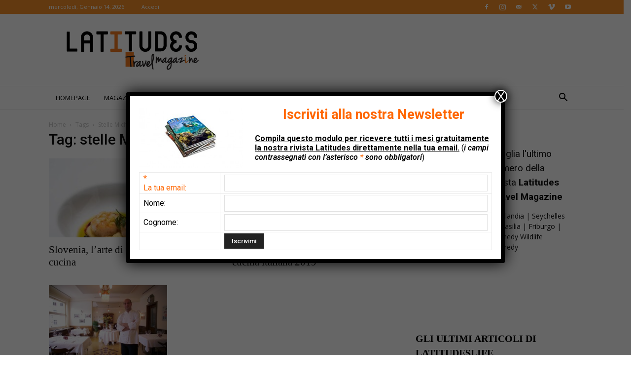

--- FILE ---
content_type: text/html; charset=UTF-8
request_url: https://www.latitudeslife.com/tag/stelle-michelin/
body_size: 50101
content:
<!doctype html >
<!--[if IE 8]>    <html class="ie8" lang="en"> <![endif]-->
<!--[if IE 9]>    <html class="ie9" lang="en"> <![endif]-->
<!--[if gt IE 8]><!--> <html lang="it-IT"> <!--<![endif]-->
<head><meta charset="UTF-8" /><script>if(navigator.userAgent.match(/MSIE|Internet Explorer/i)||navigator.userAgent.match(/Trident\/7\..*?rv:11/i)){var href=document.location.href;if(!href.match(/[?&]nowprocket/)){if(href.indexOf("?")==-1){if(href.indexOf("#")==-1){document.location.href=href+"?nowprocket=1"}else{document.location.href=href.replace("#","?nowprocket=1#")}}else{if(href.indexOf("#")==-1){document.location.href=href+"&nowprocket=1"}else{document.location.href=href.replace("#","&nowprocket=1#")}}}}</script><script>(()=>{class RocketLazyLoadScripts{constructor(){this.v="2.0.4",this.userEvents=["keydown","keyup","mousedown","mouseup","mousemove","mouseover","mouseout","touchmove","touchstart","touchend","touchcancel","wheel","click","dblclick","input"],this.attributeEvents=["onblur","onclick","oncontextmenu","ondblclick","onfocus","onmousedown","onmouseenter","onmouseleave","onmousemove","onmouseout","onmouseover","onmouseup","onmousewheel","onscroll","onsubmit"]}async t(){this.i(),this.o(),/iP(ad|hone)/.test(navigator.userAgent)&&this.h(),this.u(),this.l(this),this.m(),this.k(this),this.p(this),this._(),await Promise.all([this.R(),this.L()]),this.lastBreath=Date.now(),this.S(this),this.P(),this.D(),this.O(),this.M(),await this.C(this.delayedScripts.normal),await this.C(this.delayedScripts.defer),await this.C(this.delayedScripts.async),await this.T(),await this.F(),await this.j(),await this.A(),window.dispatchEvent(new Event("rocket-allScriptsLoaded")),this.everythingLoaded=!0,this.lastTouchEnd&&await new Promise(t=>setTimeout(t,500-Date.now()+this.lastTouchEnd)),this.I(),this.H(),this.U(),this.W()}i(){this.CSPIssue=sessionStorage.getItem("rocketCSPIssue"),document.addEventListener("securitypolicyviolation",t=>{this.CSPIssue||"script-src-elem"!==t.violatedDirective||"data"!==t.blockedURI||(this.CSPIssue=!0,sessionStorage.setItem("rocketCSPIssue",!0))},{isRocket:!0})}o(){window.addEventListener("pageshow",t=>{this.persisted=t.persisted,this.realWindowLoadedFired=!0},{isRocket:!0}),window.addEventListener("pagehide",()=>{this.onFirstUserAction=null},{isRocket:!0})}h(){let t;function e(e){t=e}window.addEventListener("touchstart",e,{isRocket:!0}),window.addEventListener("touchend",function i(o){o.changedTouches[0]&&t.changedTouches[0]&&Math.abs(o.changedTouches[0].pageX-t.changedTouches[0].pageX)<10&&Math.abs(o.changedTouches[0].pageY-t.changedTouches[0].pageY)<10&&o.timeStamp-t.timeStamp<200&&(window.removeEventListener("touchstart",e,{isRocket:!0}),window.removeEventListener("touchend",i,{isRocket:!0}),"INPUT"===o.target.tagName&&"text"===o.target.type||(o.target.dispatchEvent(new TouchEvent("touchend",{target:o.target,bubbles:!0})),o.target.dispatchEvent(new MouseEvent("mouseover",{target:o.target,bubbles:!0})),o.target.dispatchEvent(new PointerEvent("click",{target:o.target,bubbles:!0,cancelable:!0,detail:1,clientX:o.changedTouches[0].clientX,clientY:o.changedTouches[0].clientY})),event.preventDefault()))},{isRocket:!0})}q(t){this.userActionTriggered||("mousemove"!==t.type||this.firstMousemoveIgnored?"keyup"===t.type||"mouseover"===t.type||"mouseout"===t.type||(this.userActionTriggered=!0,this.onFirstUserAction&&this.onFirstUserAction()):this.firstMousemoveIgnored=!0),"click"===t.type&&t.preventDefault(),t.stopPropagation(),t.stopImmediatePropagation(),"touchstart"===this.lastEvent&&"touchend"===t.type&&(this.lastTouchEnd=Date.now()),"click"===t.type&&(this.lastTouchEnd=0),this.lastEvent=t.type,t.composedPath&&t.composedPath()[0].getRootNode()instanceof ShadowRoot&&(t.rocketTarget=t.composedPath()[0]),this.savedUserEvents.push(t)}u(){this.savedUserEvents=[],this.userEventHandler=this.q.bind(this),this.userEvents.forEach(t=>window.addEventListener(t,this.userEventHandler,{passive:!1,isRocket:!0})),document.addEventListener("visibilitychange",this.userEventHandler,{isRocket:!0})}U(){this.userEvents.forEach(t=>window.removeEventListener(t,this.userEventHandler,{passive:!1,isRocket:!0})),document.removeEventListener("visibilitychange",this.userEventHandler,{isRocket:!0}),this.savedUserEvents.forEach(t=>{(t.rocketTarget||t.target).dispatchEvent(new window[t.constructor.name](t.type,t))})}m(){const t="return false",e=Array.from(this.attributeEvents,t=>"data-rocket-"+t),i="["+this.attributeEvents.join("],[")+"]",o="[data-rocket-"+this.attributeEvents.join("],[data-rocket-")+"]",s=(e,i,o)=>{o&&o!==t&&(e.setAttribute("data-rocket-"+i,o),e["rocket"+i]=new Function("event",o),e.setAttribute(i,t))};new MutationObserver(t=>{for(const n of t)"attributes"===n.type&&(n.attributeName.startsWith("data-rocket-")||this.everythingLoaded?n.attributeName.startsWith("data-rocket-")&&this.everythingLoaded&&this.N(n.target,n.attributeName.substring(12)):s(n.target,n.attributeName,n.target.getAttribute(n.attributeName))),"childList"===n.type&&n.addedNodes.forEach(t=>{if(t.nodeType===Node.ELEMENT_NODE)if(this.everythingLoaded)for(const i of[t,...t.querySelectorAll(o)])for(const t of i.getAttributeNames())e.includes(t)&&this.N(i,t.substring(12));else for(const e of[t,...t.querySelectorAll(i)])for(const t of e.getAttributeNames())this.attributeEvents.includes(t)&&s(e,t,e.getAttribute(t))})}).observe(document,{subtree:!0,childList:!0,attributeFilter:[...this.attributeEvents,...e]})}I(){this.attributeEvents.forEach(t=>{document.querySelectorAll("[data-rocket-"+t+"]").forEach(e=>{this.N(e,t)})})}N(t,e){const i=t.getAttribute("data-rocket-"+e);i&&(t.setAttribute(e,i),t.removeAttribute("data-rocket-"+e))}k(t){Object.defineProperty(HTMLElement.prototype,"onclick",{get(){return this.rocketonclick||null},set(e){this.rocketonclick=e,this.setAttribute(t.everythingLoaded?"onclick":"data-rocket-onclick","this.rocketonclick(event)")}})}S(t){function e(e,i){let o=e[i];e[i]=null,Object.defineProperty(e,i,{get:()=>o,set(s){t.everythingLoaded?o=s:e["rocket"+i]=o=s}})}e(document,"onreadystatechange"),e(window,"onload"),e(window,"onpageshow");try{Object.defineProperty(document,"readyState",{get:()=>t.rocketReadyState,set(e){t.rocketReadyState=e},configurable:!0}),document.readyState="loading"}catch(t){console.log("WPRocket DJE readyState conflict, bypassing")}}l(t){this.originalAddEventListener=EventTarget.prototype.addEventListener,this.originalRemoveEventListener=EventTarget.prototype.removeEventListener,this.savedEventListeners=[],EventTarget.prototype.addEventListener=function(e,i,o){o&&o.isRocket||!t.B(e,this)&&!t.userEvents.includes(e)||t.B(e,this)&&!t.userActionTriggered||e.startsWith("rocket-")||t.everythingLoaded?t.originalAddEventListener.call(this,e,i,o):(t.savedEventListeners.push({target:this,remove:!1,type:e,func:i,options:o}),"mouseenter"!==e&&"mouseleave"!==e||t.originalAddEventListener.call(this,e,t.savedUserEvents.push,o))},EventTarget.prototype.removeEventListener=function(e,i,o){o&&o.isRocket||!t.B(e,this)&&!t.userEvents.includes(e)||t.B(e,this)&&!t.userActionTriggered||e.startsWith("rocket-")||t.everythingLoaded?t.originalRemoveEventListener.call(this,e,i,o):t.savedEventListeners.push({target:this,remove:!0,type:e,func:i,options:o})}}J(t,e){this.savedEventListeners=this.savedEventListeners.filter(i=>{let o=i.type,s=i.target||window;return e!==o||t!==s||(this.B(o,s)&&(i.type="rocket-"+o),this.$(i),!1)})}H(){EventTarget.prototype.addEventListener=this.originalAddEventListener,EventTarget.prototype.removeEventListener=this.originalRemoveEventListener,this.savedEventListeners.forEach(t=>this.$(t))}$(t){t.remove?this.originalRemoveEventListener.call(t.target,t.type,t.func,t.options):this.originalAddEventListener.call(t.target,t.type,t.func,t.options)}p(t){let e;function i(e){return t.everythingLoaded?e:e.split(" ").map(t=>"load"===t||t.startsWith("load.")?"rocket-jquery-load":t).join(" ")}function o(o){function s(e){const s=o.fn[e];o.fn[e]=o.fn.init.prototype[e]=function(){return this[0]===window&&t.userActionTriggered&&("string"==typeof arguments[0]||arguments[0]instanceof String?arguments[0]=i(arguments[0]):"object"==typeof arguments[0]&&Object.keys(arguments[0]).forEach(t=>{const e=arguments[0][t];delete arguments[0][t],arguments[0][i(t)]=e})),s.apply(this,arguments),this}}if(o&&o.fn&&!t.allJQueries.includes(o)){const e={DOMContentLoaded:[],"rocket-DOMContentLoaded":[]};for(const t in e)document.addEventListener(t,()=>{e[t].forEach(t=>t())},{isRocket:!0});o.fn.ready=o.fn.init.prototype.ready=function(i){function s(){parseInt(o.fn.jquery)>2?setTimeout(()=>i.bind(document)(o)):i.bind(document)(o)}return"function"==typeof i&&(t.realDomReadyFired?!t.userActionTriggered||t.fauxDomReadyFired?s():e["rocket-DOMContentLoaded"].push(s):e.DOMContentLoaded.push(s)),o([])},s("on"),s("one"),s("off"),t.allJQueries.push(o)}e=o}t.allJQueries=[],o(window.jQuery),Object.defineProperty(window,"jQuery",{get:()=>e,set(t){o(t)}})}P(){const t=new Map;document.write=document.writeln=function(e){const i=document.currentScript,o=document.createRange(),s=i.parentElement;let n=t.get(i);void 0===n&&(n=i.nextSibling,t.set(i,n));const c=document.createDocumentFragment();o.setStart(c,0),c.appendChild(o.createContextualFragment(e)),s.insertBefore(c,n)}}async R(){return new Promise(t=>{this.userActionTriggered?t():this.onFirstUserAction=t})}async L(){return new Promise(t=>{document.addEventListener("DOMContentLoaded",()=>{this.realDomReadyFired=!0,t()},{isRocket:!0})})}async j(){return this.realWindowLoadedFired?Promise.resolve():new Promise(t=>{window.addEventListener("load",t,{isRocket:!0})})}M(){this.pendingScripts=[];this.scriptsMutationObserver=new MutationObserver(t=>{for(const e of t)e.addedNodes.forEach(t=>{"SCRIPT"!==t.tagName||t.noModule||t.isWPRocket||this.pendingScripts.push({script:t,promise:new Promise(e=>{const i=()=>{const i=this.pendingScripts.findIndex(e=>e.script===t);i>=0&&this.pendingScripts.splice(i,1),e()};t.addEventListener("load",i,{isRocket:!0}),t.addEventListener("error",i,{isRocket:!0}),setTimeout(i,1e3)})})})}),this.scriptsMutationObserver.observe(document,{childList:!0,subtree:!0})}async F(){await this.X(),this.pendingScripts.length?(await this.pendingScripts[0].promise,await this.F()):this.scriptsMutationObserver.disconnect()}D(){this.delayedScripts={normal:[],async:[],defer:[]},document.querySelectorAll("script[type$=rocketlazyloadscript]").forEach(t=>{t.hasAttribute("data-rocket-src")?t.hasAttribute("async")&&!1!==t.async?this.delayedScripts.async.push(t):t.hasAttribute("defer")&&!1!==t.defer||"module"===t.getAttribute("data-rocket-type")?this.delayedScripts.defer.push(t):this.delayedScripts.normal.push(t):this.delayedScripts.normal.push(t)})}async _(){await this.L();let t=[];document.querySelectorAll("script[type$=rocketlazyloadscript][data-rocket-src]").forEach(e=>{let i=e.getAttribute("data-rocket-src");if(i&&!i.startsWith("data:")){i.startsWith("//")&&(i=location.protocol+i);try{const o=new URL(i).origin;o!==location.origin&&t.push({src:o,crossOrigin:e.crossOrigin||"module"===e.getAttribute("data-rocket-type")})}catch(t){}}}),t=[...new Map(t.map(t=>[JSON.stringify(t),t])).values()],this.Y(t,"preconnect")}async G(t){if(await this.K(),!0!==t.noModule||!("noModule"in HTMLScriptElement.prototype))return new Promise(e=>{let i;function o(){(i||t).setAttribute("data-rocket-status","executed"),e()}try{if(navigator.userAgent.includes("Firefox/")||""===navigator.vendor||this.CSPIssue)i=document.createElement("script"),[...t.attributes].forEach(t=>{let e=t.nodeName;"type"!==e&&("data-rocket-type"===e&&(e="type"),"data-rocket-src"===e&&(e="src"),i.setAttribute(e,t.nodeValue))}),t.text&&(i.text=t.text),t.nonce&&(i.nonce=t.nonce),i.hasAttribute("src")?(i.addEventListener("load",o,{isRocket:!0}),i.addEventListener("error",()=>{i.setAttribute("data-rocket-status","failed-network"),e()},{isRocket:!0}),setTimeout(()=>{i.isConnected||e()},1)):(i.text=t.text,o()),i.isWPRocket=!0,t.parentNode.replaceChild(i,t);else{const i=t.getAttribute("data-rocket-type"),s=t.getAttribute("data-rocket-src");i?(t.type=i,t.removeAttribute("data-rocket-type")):t.removeAttribute("type"),t.addEventListener("load",o,{isRocket:!0}),t.addEventListener("error",i=>{this.CSPIssue&&i.target.src.startsWith("data:")?(console.log("WPRocket: CSP fallback activated"),t.removeAttribute("src"),this.G(t).then(e)):(t.setAttribute("data-rocket-status","failed-network"),e())},{isRocket:!0}),s?(t.fetchPriority="high",t.removeAttribute("data-rocket-src"),t.src=s):t.src="data:text/javascript;base64,"+window.btoa(unescape(encodeURIComponent(t.text)))}}catch(i){t.setAttribute("data-rocket-status","failed-transform"),e()}});t.setAttribute("data-rocket-status","skipped")}async C(t){const e=t.shift();return e?(e.isConnected&&await this.G(e),this.C(t)):Promise.resolve()}O(){this.Y([...this.delayedScripts.normal,...this.delayedScripts.defer,...this.delayedScripts.async],"preload")}Y(t,e){this.trash=this.trash||[];let i=!0;var o=document.createDocumentFragment();t.forEach(t=>{const s=t.getAttribute&&t.getAttribute("data-rocket-src")||t.src;if(s&&!s.startsWith("data:")){const n=document.createElement("link");n.href=s,n.rel=e,"preconnect"!==e&&(n.as="script",n.fetchPriority=i?"high":"low"),t.getAttribute&&"module"===t.getAttribute("data-rocket-type")&&(n.crossOrigin=!0),t.crossOrigin&&(n.crossOrigin=t.crossOrigin),t.integrity&&(n.integrity=t.integrity),t.nonce&&(n.nonce=t.nonce),o.appendChild(n),this.trash.push(n),i=!1}}),document.head.appendChild(o)}W(){this.trash.forEach(t=>t.remove())}async T(){try{document.readyState="interactive"}catch(t){}this.fauxDomReadyFired=!0;try{await this.K(),this.J(document,"readystatechange"),document.dispatchEvent(new Event("rocket-readystatechange")),await this.K(),document.rocketonreadystatechange&&document.rocketonreadystatechange(),await this.K(),this.J(document,"DOMContentLoaded"),document.dispatchEvent(new Event("rocket-DOMContentLoaded")),await this.K(),this.J(window,"DOMContentLoaded"),window.dispatchEvent(new Event("rocket-DOMContentLoaded"))}catch(t){console.error(t)}}async A(){try{document.readyState="complete"}catch(t){}try{await this.K(),this.J(document,"readystatechange"),document.dispatchEvent(new Event("rocket-readystatechange")),await this.K(),document.rocketonreadystatechange&&document.rocketonreadystatechange(),await this.K(),this.J(window,"load"),window.dispatchEvent(new Event("rocket-load")),await this.K(),window.rocketonload&&window.rocketonload(),await this.K(),this.allJQueries.forEach(t=>t(window).trigger("rocket-jquery-load")),await this.K(),this.J(window,"pageshow");const t=new Event("rocket-pageshow");t.persisted=this.persisted,window.dispatchEvent(t),await this.K(),window.rocketonpageshow&&window.rocketonpageshow({persisted:this.persisted})}catch(t){console.error(t)}}async K(){Date.now()-this.lastBreath>45&&(await this.X(),this.lastBreath=Date.now())}async X(){return document.hidden?new Promise(t=>setTimeout(t)):new Promise(t=>requestAnimationFrame(t))}B(t,e){return e===document&&"readystatechange"===t||(e===document&&"DOMContentLoaded"===t||(e===window&&"DOMContentLoaded"===t||(e===window&&"load"===t||e===window&&"pageshow"===t)))}static run(){(new RocketLazyLoadScripts).t()}}RocketLazyLoadScripts.run()})();</script>
    <title>stelle Michelin Archivi - Latitudes</title>
<link data-rocket-preload as="style" href="https://fonts.googleapis.com/css?family=Open%20Sans%3A400%2C600%2C700%2C600italic%2C700italic%7CRoboto%3A400%2C500%2C700%2C600%2C600italic%2C700italic&#038;display=swap" rel="preload">
<link href="https://fonts.googleapis.com/css?family=Open%20Sans%3A400%2C600%2C700%2C600italic%2C700italic%7CRoboto%3A400%2C500%2C700%2C600%2C600italic%2C700italic&#038;display=swap" media="print" onload="this.media=&#039;all&#039;" rel="stylesheet">
<noscript data-wpr-hosted-gf-parameters=""><link rel="stylesheet" href="https://fonts.googleapis.com/css?family=Open%20Sans%3A400%2C600%2C700%2C600italic%2C700italic%7CRoboto%3A400%2C500%2C700%2C600%2C600italic%2C700italic&#038;display=swap"></noscript>
    
    <meta name="viewport" content="width=device-width, initial-scale=1.0">
    <link rel="pingback" href="https://www.latitudeslife.com/xmlrpc.php" />
    <meta name='robots' content='index, follow, max-image-preview:large, max-snippet:-1, max-video-preview:-1' />
<link rel="icon" type="image/png" href="https://www.latitudeslife.com/wp-content/uploads/favicon-latitudes-latitudeslife-viaggi-travel.ico">
	<!-- This site is optimized with the Yoast SEO Premium plugin v26.7 (Yoast SEO v26.7) - https://yoast.com/wordpress/plugins/seo/ -->
	<link rel="canonical" href="https://www.latitudeslife.com/tag/stelle-michelin/" />
	<meta property="og:locale" content="it_IT" />
	<meta property="og:type" content="article" />
	<meta property="og:title" content="stelle Michelin Archivi" />
	<meta property="og:url" content="https://www.latitudeslife.com/tag/stelle-michelin/" />
	<meta property="og:site_name" content="Latitudes" />
	<meta name="twitter:card" content="summary_large_image" />
	<script type="application/ld+json" class="yoast-schema-graph">{"@context":"https://schema.org","@graph":[{"@type":"CollectionPage","@id":"https://www.latitudeslife.com/tag/stelle-michelin/","url":"https://www.latitudeslife.com/tag/stelle-michelin/","name":"stelle Michelin Archivi - Latitudes","isPartOf":{"@id":"https://www.latitudeslife.com/#website"},"primaryImageOfPage":{"@id":"https://www.latitudeslife.com/tag/stelle-michelin/#primaryimage"},"image":{"@id":"https://www.latitudeslife.com/tag/stelle-michelin/#primaryimage"},"thumbnailUrl":"https://www.latitudeslife.com/wp-content/uploads/Slovenia-99.jpg","breadcrumb":{"@id":"https://www.latitudeslife.com/tag/stelle-michelin/#breadcrumb"},"inLanguage":"it-IT"},{"@type":"ImageObject","inLanguage":"it-IT","@id":"https://www.latitudeslife.com/tag/stelle-michelin/#primaryimage","url":"https://www.latitudeslife.com/wp-content/uploads/Slovenia-99.jpg","contentUrl":"https://www.latitudeslife.com/wp-content/uploads/Slovenia-99.jpg","width":1024,"height":683,"caption":"Slovenia, Kobarid, Restaurant Hisa Franko ©Marco Santini"},{"@type":"BreadcrumbList","@id":"https://www.latitudeslife.com/tag/stelle-michelin/#breadcrumb","itemListElement":[{"@type":"ListItem","position":1,"name":"Home","item":"https://www.latitudeslife.com/"},{"@type":"ListItem","position":2,"name":"stelle Michelin"}]},{"@type":"WebSite","@id":"https://www.latitudeslife.com/#website","url":"https://www.latitudeslife.com/","name":"Rivista di viaggi Latitudes","description":"Travel Magazine","publisher":{"@id":"https://www.latitudeslife.com/#organization"},"potentialAction":[{"@type":"SearchAction","target":{"@type":"EntryPoint","urlTemplate":"https://www.latitudeslife.com/?s={search_term_string}"},"query-input":{"@type":"PropertyValueSpecification","valueRequired":true,"valueName":"search_term_string"}}],"inLanguage":"it-IT"},{"@type":"Organization","@id":"https://www.latitudeslife.com/#organization","name":"Latitudes","url":"https://www.latitudeslife.com/","logo":{"@type":"ImageObject","inLanguage":"it-IT","@id":"https://www.latitudeslife.com/#/schema/logo/image/","url":"https://www.latitudeslife.com/wp-content/uploads/retina-logo-544-x-180px-.png","contentUrl":"https://www.latitudeslife.com/wp-content/uploads/retina-logo-544-x-180px-.png","width":272,"height":90,"caption":"Latitudes"},"image":{"@id":"https://www.latitudeslife.com/#/schema/logo/image/"},"sameAs":["https://www.facebook.com/latitudeslife"]}]}</script>
	<!-- / Yoast SEO Premium plugin. -->


<link rel='dns-prefetch' href='//www.googletagmanager.com' />
<link rel='dns-prefetch' href='//fonts.googleapis.com' />
<link href='https://fonts.gstatic.com' crossorigin rel='preconnect' />
<link rel="alternate" type="application/rss+xml" title="Latitudes &raquo; Feed" href="https://www.latitudeslife.com/feed/" />
<link rel="alternate" type="application/rss+xml" title="Latitudes &raquo; stelle Michelin Feed del tag" href="https://www.latitudeslife.com/tag/stelle-michelin/feed/" />
<style id='wp-img-auto-sizes-contain-inline-css' type='text/css'>
img:is([sizes=auto i],[sizes^="auto," i]){contain-intrinsic-size:3000px 1500px}
/*# sourceURL=wp-img-auto-sizes-contain-inline-css */
</style>
<style id='wp-emoji-styles-inline-css' type='text/css'>

	img.wp-smiley, img.emoji {
		display: inline !important;
		border: none !important;
		box-shadow: none !important;
		height: 1em !important;
		width: 1em !important;
		margin: 0 0.07em !important;
		vertical-align: -0.1em !important;
		background: none !important;
		padding: 0 !important;
	}
/*# sourceURL=wp-emoji-styles-inline-css */
</style>
<style id='classic-theme-styles-inline-css' type='text/css'>
/*! This file is auto-generated */
.wp-block-button__link{color:#fff;background-color:#32373c;border-radius:9999px;box-shadow:none;text-decoration:none;padding:calc(.667em + 2px) calc(1.333em + 2px);font-size:1.125em}.wp-block-file__button{background:#32373c;color:#fff;text-decoration:none}
/*# sourceURL=/wp-includes/css/classic-themes.min.css */
</style>
<link rel='stylesheet' id='wp-components-css' href='https://www.latitudeslife.com/wp-includes/css/dist/components/style.min.css?ver=6.9' type='text/css' media='all' />
<link rel='stylesheet' id='wp-preferences-css' href='https://www.latitudeslife.com/wp-includes/css/dist/preferences/style.min.css?ver=6.9' type='text/css' media='all' />
<link rel='stylesheet' id='wp-block-editor-css' href='https://www.latitudeslife.com/wp-includes/css/dist/block-editor/style.min.css?ver=6.9' type='text/css' media='all' />
<link data-minify="1" rel='stylesheet' id='popup-maker-block-library-style-css' href='https://www.latitudeslife.com/wp-content/cache/min/1/wp-content/plugins/popup-maker/dist/packages/block-library-style.css?ver=1768389520' type='text/css' media='all' />
<link rel='stylesheet' id='responsive-lightbox-swipebox-css' href='https://www.latitudeslife.com/wp-content/cache/background-css/1/www.latitudeslife.com/wp-content/plugins/responsive-lightbox/assets/swipebox/swipebox.min.css?ver=1.5.2&wpr_t=1768421504' type='text/css' media='all' />
<link data-minify="1" rel='stylesheet' id='wpba_front_end_styles-css' href='https://www.latitudeslife.com/wp-content/cache/min/1/wp-content/plugins/wp-better-attachments/assets/css/wpba-frontend.css?ver=1768389520' type='text/css' media='all' />
<link data-minify="1" rel='stylesheet' id='td-plugin-multi-purpose-css' href='https://www.latitudeslife.com/wp-content/cache/min/1/wp-content/plugins/td-composer/td-multi-purpose/style.css?ver=1768389520' type='text/css' media='all' />

<link data-minify="1" rel='stylesheet' id='popup-maker-site-css' href='https://www.latitudeslife.com/wp-content/cache/min/1/wp-content/uploads/pum/pum-site-styles-1.css?ver=1768389520' type='text/css' media='all' />
<link data-minify="1" rel='stylesheet' id='td-theme-css' href='https://www.latitudeslife.com/wp-content/cache/min/1/wp-content/themes/Newspaper/style.css?ver=1768389520' type='text/css' media='all' />
<style id='td-theme-inline-css' type='text/css'>@media (max-width:767px){.td-header-desktop-wrap{display:none}}@media (min-width:767px){.td-header-mobile-wrap{display:none}}</style>
<link rel='stylesheet' id='td-theme-child-css' href='https://www.latitudeslife.com/wp-content/themes/Newspaper-child-latitudeslife/style.css?ver=12.6.5c' type='text/css' media='all' />
<link rel='stylesheet' id='ulp-css' href='https://www.latitudeslife.com/wp-content/cache/background-css/1/www.latitudeslife.com/wp-content/plugins/layered-popups/css/style.min.css?ver=6.42&wpr_t=1768421504' type='text/css' media='all' />
<link rel='stylesheet' id='ulp-link-buttons-css' href='https://www.latitudeslife.com/wp-content/plugins/layered-popups/css/link-buttons.min.css?ver=6.42' type='text/css' media='all' />
<link data-minify="1" rel='stylesheet' id='td-legacy-framework-front-style-css' href='https://www.latitudeslife.com/wp-content/cache/background-css/1/www.latitudeslife.com/wp-content/cache/min/1/wp-content/plugins/td-composer/legacy/Newspaper/assets/css/td_legacy_main.css?ver=1768389520&wpr_t=1768421504' type='text/css' media='all' />
<link data-minify="1" rel='stylesheet' id='td-standard-pack-framework-front-style-css' href='https://www.latitudeslife.com/wp-content/cache/background-css/1/www.latitudeslife.com/wp-content/cache/min/1/wp-content/plugins/td-standard-pack/Newspaper/assets/css/td_standard_pack_main.css?ver=1768389520&wpr_t=1768421504' type='text/css' media='all' />
<link data-minify="1" rel='stylesheet' id='td-theme-demo-style-css' href='https://www.latitudeslife.com/wp-content/cache/min/1/wp-content/plugins/td-composer/legacy/Newspaper/includes/demos/lifestyle/demo_style.css?ver=1768389520' type='text/css' media='all' />
<link data-minify="1" rel='stylesheet' id='tdb_style_cloud_templates_front-css' href='https://www.latitudeslife.com/wp-content/cache/min/1/wp-content/plugins/td-cloud-library/assets/css/tdb_main.css?ver=1768389520' type='text/css' media='all' />
<script type="text/javascript" src="https://www.latitudeslife.com/wp-includes/js/jquery/jquery.min.js?ver=3.7.1" id="jquery-core-js" data-rocket-defer defer></script>
<script type="text/javascript" src="https://www.latitudeslife.com/wp-includes/js/jquery/jquery-migrate.min.js?ver=3.4.1" id="jquery-migrate-js" data-rocket-defer defer></script>
<script type="rocketlazyloadscript" data-rocket-type="text/javascript" data-rocket-src="https://www.latitudeslife.com/wp-content/plugins/responsive-lightbox/assets/dompurify/purify.min.js?ver=3.1.7" id="dompurify-js" data-rocket-defer defer></script>
<script type="text/javascript" id="responsive-lightbox-sanitizer-js-before">
/* <![CDATA[ */
window.RLG = window.RLG || {}; window.RLG.sanitizeAllowedHosts = ["youtube.com","www.youtube.com","youtu.be","vimeo.com","player.vimeo.com"];
//# sourceURL=responsive-lightbox-sanitizer-js-before
/* ]]> */
</script>
<script type="rocketlazyloadscript" data-minify="1" data-rocket-type="text/javascript" data-rocket-src="https://www.latitudeslife.com/wp-content/cache/min/1/wp-content/plugins/responsive-lightbox/js/sanitizer.js?ver=1768389520" id="responsive-lightbox-sanitizer-js" data-rocket-defer defer></script>
<script type="text/javascript" src="https://www.latitudeslife.com/wp-content/plugins/responsive-lightbox/assets/swipebox/jquery.swipebox.min.js?ver=1.5.2" id="responsive-lightbox-swipebox-js" data-rocket-defer defer></script>
<script type="text/javascript" src="https://www.latitudeslife.com/wp-includes/js/underscore.min.js?ver=1.13.7" id="underscore-js" data-rocket-defer defer></script>
<script type="rocketlazyloadscript" data-rocket-type="text/javascript" data-rocket-src="https://www.latitudeslife.com/wp-content/plugins/responsive-lightbox/assets/infinitescroll/infinite-scroll.pkgd.min.js?ver=4.0.1" id="responsive-lightbox-infinite-scroll-js" data-rocket-defer defer></script>
<script type="text/javascript" id="responsive-lightbox-js-before">
/* <![CDATA[ */
var rlArgs = {"script":"swipebox","selector":"lightbox","customEvents":"","activeGalleries":false,"animation":true,"hideCloseButtonOnMobile":false,"removeBarsOnMobile":false,"hideBars":true,"hideBarsDelay":5000,"videoMaxWidth":1080,"useSVG":true,"loopAtEnd":false,"woocommerce_gallery":false,"ajaxurl":"https:\/\/www.latitudeslife.com\/wp-admin\/admin-ajax.php","nonce":"541417f83a","preview":false,"postId":211389,"scriptExtension":false};

//# sourceURL=responsive-lightbox-js-before
/* ]]> */
</script>
<script type="rocketlazyloadscript" data-minify="1" data-rocket-type="text/javascript" data-rocket-src="https://www.latitudeslife.com/wp-content/cache/min/1/wp-content/plugins/responsive-lightbox/js/front.js?ver=1768389520" id="responsive-lightbox-js" data-rocket-defer defer></script>

<!-- Snippet del tag Google (gtag.js) aggiunto da Site Kit -->
<!-- Snippet Google Analytics aggiunto da Site Kit -->
<script type="rocketlazyloadscript" data-rocket-type="text/javascript" data-rocket-src="https://www.googletagmanager.com/gtag/js?id=GT-NFDF9N5" id="google_gtagjs-js" async></script>
<script type="text/javascript" id="google_gtagjs-js-after">
/* <![CDATA[ */
window.dataLayer = window.dataLayer || [];function gtag(){dataLayer.push(arguments);}
gtag("set","linker",{"domains":["www.latitudeslife.com"]});
gtag("js", new Date());
gtag("set", "developer_id.dZTNiMT", true);
gtag("config", "GT-NFDF9N5");
 window._googlesitekit = window._googlesitekit || {}; window._googlesitekit.throttledEvents = []; window._googlesitekit.gtagEvent = (name, data) => { var key = JSON.stringify( { name, data } ); if ( !! window._googlesitekit.throttledEvents[ key ] ) { return; } window._googlesitekit.throttledEvents[ key ] = true; setTimeout( () => { delete window._googlesitekit.throttledEvents[ key ]; }, 5 ); gtag( "event", name, { ...data, event_source: "site-kit" } ); }; 
//# sourceURL=google_gtagjs-js-after
/* ]]> */
</script>
<link rel="https://api.w.org/" href="https://www.latitudeslife.com/wp-json/" /><link rel="alternate" title="JSON" type="application/json" href="https://www.latitudeslife.com/wp-json/wp/v2/tags/6356" /><link rel="EditURI" type="application/rsd+xml" title="RSD" href="https://www.latitudeslife.com/xmlrpc.php?rsd" />
<meta name="generator" content="WordPress 6.9" />

<!-- This site is using AdRotate v5.17.2 to display their advertisements - https://ajdg.solutions/ -->
<!-- AdRotate CSS -->
<style type="text/css" media="screen">
	.g { margin:0px; padding:0px; overflow:hidden; line-height:1; zoom:1; }
	.g img { height:auto; }
	.g-col { position:relative; float:left; }
	.g-col:first-child { margin-left: 0; }
	.g-col:last-child { margin-right: 0; }
	.g-2 { margin:0px 0px 0px 0px;width:100%; max-width:300px; height:100%; max-height:250px; }
	.g-4 { margin:0px;  width:100%; max-width:728px; height:100%; max-height:80px; }
	.g-8 { margin:0px;  width:100%; max-width:728px; height:100%; max-height:90px; }
	.g-9 { margin:0px;  width:100%; max-width:728px; height:100%; max-height:90px; }
	.g-11 { margin:0px;  width:100%; max-width:728px; height:100%; max-height:90px; }
	.g-12 { margin:0px;  width:100%; max-width:300px; height:100%; max-height:250px; }
	.g-13 { margin:0px;  width:100%; max-width:728px; height:100%; max-height:90px; }
	@media only screen and (max-width: 480px) {
		.g-col, .g-dyn, .g-single { width:100%; margin-left:0; margin-right:0; }
	}
</style>
<!-- /AdRotate CSS -->

<meta name="generator" content="Site Kit by Google 1.165.0" />    <script>
        window.tdb_global_vars = {"wpRestUrl":"https:\/\/www.latitudeslife.com\/wp-json\/","permalinkStructure":"\/%year%\/%monthnum%\/%postname%\/"};
        window.tdb_p_autoload_vars = {"isAjax":false,"isAdminBarShowing":false,"autoloadScrollPercent":50};
    </script>
    
    <style id="tdb-global-colors">:root{--custom-accent-1:#34a86e;--custom-accent-2:#2fc48d;--custom-accent-3:#000000}</style>
	
    <style id="tdb-global-fonts">
        :root {--global-1: Space Grotesk;--global-2: Red Hat Display;}
    </style>
    
<!-- Meta tag Google AdSense aggiunti da Site Kit -->
<meta name="google-adsense-platform-account" content="ca-host-pub-2644536267352236">
<meta name="google-adsense-platform-domain" content="sitekit.withgoogle.com">
<!-- Fine dei meta tag Google AdSense aggiunti da Site Kit -->

<!-- JS generated by theme -->

<script>
    
    

	    var tdBlocksArray = []; //here we store all the items for the current page

	    // td_block class - each ajax block uses a object of this class for requests
	    function tdBlock() {
		    this.id = '';
		    this.block_type = 1; //block type id (1-234 etc)
		    this.atts = '';
		    this.td_column_number = '';
		    this.td_current_page = 1; //
		    this.post_count = 0; //from wp
		    this.found_posts = 0; //from wp
		    this.max_num_pages = 0; //from wp
		    this.td_filter_value = ''; //current live filter value
		    this.is_ajax_running = false;
		    this.td_user_action = ''; // load more or infinite loader (used by the animation)
		    this.header_color = '';
		    this.ajax_pagination_infinite_stop = ''; //show load more at page x
	    }

        // td_js_generator - mini detector
        ( function () {
            var htmlTag = document.getElementsByTagName("html")[0];

	        if ( navigator.userAgent.indexOf("MSIE 10.0") > -1 ) {
                htmlTag.className += ' ie10';
            }

            if ( !!navigator.userAgent.match(/Trident.*rv\:11\./) ) {
                htmlTag.className += ' ie11';
            }

	        if ( navigator.userAgent.indexOf("Edge") > -1 ) {
                htmlTag.className += ' ieEdge';
            }

            if ( /(iPad|iPhone|iPod)/g.test(navigator.userAgent) ) {
                htmlTag.className += ' td-md-is-ios';
            }

            var user_agent = navigator.userAgent.toLowerCase();
            if ( user_agent.indexOf("android") > -1 ) {
                htmlTag.className += ' td-md-is-android';
            }

            if ( -1 !== navigator.userAgent.indexOf('Mac OS X')  ) {
                htmlTag.className += ' td-md-is-os-x';
            }

            if ( /chrom(e|ium)/.test(navigator.userAgent.toLowerCase()) ) {
               htmlTag.className += ' td-md-is-chrome';
            }

            if ( -1 !== navigator.userAgent.indexOf('Firefox') ) {
                htmlTag.className += ' td-md-is-firefox';
            }

            if ( -1 !== navigator.userAgent.indexOf('Safari') && -1 === navigator.userAgent.indexOf('Chrome') ) {
                htmlTag.className += ' td-md-is-safari';
            }

            if( -1 !== navigator.userAgent.indexOf('IEMobile') ){
                htmlTag.className += ' td-md-is-iemobile';
            }

        })();

        var tdLocalCache = {};

        ( function () {
            "use strict";

            tdLocalCache = {
                data: {},
                remove: function (resource_id) {
                    delete tdLocalCache.data[resource_id];
                },
                exist: function (resource_id) {
                    return tdLocalCache.data.hasOwnProperty(resource_id) && tdLocalCache.data[resource_id] !== null;
                },
                get: function (resource_id) {
                    return tdLocalCache.data[resource_id];
                },
                set: function (resource_id, cachedData) {
                    tdLocalCache.remove(resource_id);
                    tdLocalCache.data[resource_id] = cachedData;
                }
            };
        })();

    
    
var td_viewport_interval_list=[{"limitBottom":767,"sidebarWidth":228},{"limitBottom":1018,"sidebarWidth":300},{"limitBottom":1140,"sidebarWidth":324}];
var tds_general_modal_image="yes";
var tdc_is_installed="yes";
var td_ajax_url="https:\/\/www.latitudeslife.com\/wp-admin\/admin-ajax.php?td_theme_name=Newspaper&v=12.6.5";
var td_get_template_directory_uri="https:\/\/www.latitudeslife.com\/wp-content\/plugins\/td-composer\/legacy\/common";
var tds_snap_menu="smart_snap_always";
var tds_logo_on_sticky="";
var tds_header_style="";
var td_please_wait="Per favore attendi...";
var td_email_user_pass_incorrect="Utente o password errata!";
var td_email_user_incorrect="Email o Username errati!";
var td_email_incorrect="Email non corretta!";
var td_user_incorrect="Username incorrect!";
var td_email_user_empty="Email or username empty!";
var td_pass_empty="Pass empty!";
var td_pass_pattern_incorrect="Invalid Pass Pattern!";
var td_retype_pass_incorrect="Retyped Pass incorrect!";
var tds_more_articles_on_post_enable="show";
var tds_more_articles_on_post_time_to_wait="";
var tds_more_articles_on_post_pages_distance_from_top=0;
var tds_captcha="";
var tds_theme_color_site_wide="#f59028";
var tds_smart_sidebar="enabled";
var tdThemeName="Newspaper";
var tdThemeNameWl="Newspaper";
var td_magnific_popup_translation_tPrev="Precedente (Freccia Sinistra)";
var td_magnific_popup_translation_tNext="Successivo (tasto freccia destra)";
var td_magnific_popup_translation_tCounter="%curr% di %total%";
var td_magnific_popup_translation_ajax_tError="Il contenuto di %url% non pu\u00f2 essere caricato.";
var td_magnific_popup_translation_image_tError="L'immagine #%curr% non pu\u00f2 essere caricata";
var tdBlockNonce="557887f4db";
var tdMobileMenu="enabled";
var tdMobileSearch="enabled";
var tdDateNamesI18n={"month_names":["Gennaio","Febbraio","Marzo","Aprile","Maggio","Giugno","Luglio","Agosto","Settembre","Ottobre","Novembre","Dicembre"],"month_names_short":["Gen","Feb","Mar","Apr","Mag","Giu","Lug","Ago","Set","Ott","Nov","Dic"],"day_names":["domenica","luned\u00ec","marted\u00ec","mercoled\u00ec","gioved\u00ec","venerd\u00ec","sabato"],"day_names_short":["Dom","Lun","Mar","Mer","Gio","Ven","Sab"]};
var tdb_modal_confirm="Save";
var tdb_modal_cancel="Cancel";
var tdb_modal_confirm_alt="Yes";
var tdb_modal_cancel_alt="No";
var td_ad_background_click_link="";
var td_ad_background_click_target="";
</script>

<style></style>
		<script type="rocketlazyloadscript">
			var ulp_custom_handlers = {};
			var ulp_cookie_value = "1653322542";
			var ulp_onload_popup = "";
			var ulp_onload_mode = "none";
			var ulp_onload_period = "5";
			var ulp_onscroll_popup = "";
			var ulp_onscroll_mode = "none";
			var ulp_onscroll_period = "5";
			var ulp_onexit_popup = "";
			var ulp_onexit_mode = "none";
			var ulp_onexit_period = "5";
			var ulp_onidle_popup = "";
			var ulp_onidle_mode = "none";
			var ulp_onidle_period = "5";
			var ulp_onabd_popup = "";
			var ulp_onabd_mode = "none";
			var ulp_onabd_period = "5";
			var ulp_onload_delay = "5";
			var ulp_onload_close_delay = "0";
			var ulp_onscroll_offset = "600";
			var ulp_onidle_delay = "30";
			var ulp_recaptcha_enable = "off";
			var ulp_content_id = "0";
		</script>
<!-- Header style compiled by theme -->

<style>ul.sf-menu>.menu-item>a{font-size:13px;font-weight:500}.sf-menu ul .menu-item a{font-size:12px;font-weight:normal}.td-page-title,.td-category-title-holder .td-page-title{font-weight:500}.td-scroll-up{position:fixed;bottom:4px;right:5px;cursor:pointer;z-index:9999}.ie9 .td-scroll-up{bottom:-70px}.ie9 .td-scroll-up-visible{bottom:5px}@media (max-width:767px){.td-scroll-up.td-hide-scroll-up-on-mob{display:none!important}}.td-scroll-up{display:none;width:40px;height:40px;background-color:var(--td_theme_color,#4db2ec);transform:translate3d(0,70px,0);transition:transform 0.4s cubic-bezier(.55,0,.1,1) 0s}.td-js-loaded .td-scroll-up{display:block!important}.td-scroll-up .td-icon-menu-up{position:relative;color:#fff;font-size:20px;display:block;text-align:center;width:40px;top:7px}.td-scroll-up-visible{transform:translate3d(0,0,0)}.td-md-is-android .td-scroll-up .td-icon-menu-up{padding-top:1px}:root{--td_theme_color:#f59028;--td_slider_text:rgba(245,144,40,0.7);--td_mobile_gradient_one_mob:rgba(0,0,0,0.8);--td_mobile_gradient_two_mob:rgba(0,0,0,0.7);--td_mobile_text_active_color:#f59028;--td_login_hover_background:#000000;--td_login_hover_color:#ffffff;--td_login_gradient_one:rgba(245,144,40,0.8);--td_login_gradient_two:rgba(255,129,0,0.8)}.td-header-style-12 .td-header-menu-wrap-full,.td-header-style-12 .td-affix,.td-grid-style-1.td-hover-1 .td-big-grid-post:hover .td-post-category,.td-grid-style-5.td-hover-1 .td-big-grid-post:hover .td-post-category,.td_category_template_3 .td-current-sub-category,.td_category_template_8 .td-category-header .td-category a.td-current-sub-category,.td_category_template_4 .td-category-siblings .td-category a:hover,.td_block_big_grid_9.td-grid-style-1 .td-post-category,.td_block_big_grid_9.td-grid-style-5 .td-post-category,.td-grid-style-6.td-hover-1 .td-module-thumb:after,.tdm-menu-active-style5 .td-header-menu-wrap .sf-menu>.current-menu-item>a,.tdm-menu-active-style5 .td-header-menu-wrap .sf-menu>.current-menu-ancestor>a,.tdm-menu-active-style5 .td-header-menu-wrap .sf-menu>.current-category-ancestor>a,.tdm-menu-active-style5 .td-header-menu-wrap .sf-menu>li>a:hover,.tdm-menu-active-style5 .td-header-menu-wrap .sf-menu>.sfHover>a{background-color:#f59028}.td_mega_menu_sub_cats .cur-sub-cat,.td-mega-span h3 a:hover,.td_mod_mega_menu:hover .entry-title a,.header-search-wrap .result-msg a:hover,.td-header-top-menu .td-drop-down-search .td_module_wrap:hover .entry-title a,.td-header-top-menu .td-icon-search:hover,.td-header-wrap .result-msg a:hover,.top-header-menu li a:hover,.top-header-menu .current-menu-item>a,.top-header-menu .current-menu-ancestor>a,.top-header-menu .current-category-ancestor>a,.td-social-icon-wrap>a:hover,.td-header-sp-top-widget .td-social-icon-wrap a:hover,.td_mod_related_posts:hover h3>a,.td-post-template-11 .td-related-title .td-related-left:hover,.td-post-template-11 .td-related-title .td-related-right:hover,.td-post-template-11 .td-related-title .td-cur-simple-item,.td-post-template-11 .td_block_related_posts .td-next-prev-wrap a:hover,.td-category-header .td-pulldown-category-filter-link:hover,.td-category-siblings .td-subcat-dropdown a:hover,.td-category-siblings .td-subcat-dropdown a.td-current-sub-category,.footer-text-wrap .footer-email-wrap a,.footer-social-wrap a:hover,.td_module_17 .td-read-more a:hover,.td_module_18 .td-read-more a:hover,.td_module_19 .td-post-author-name a:hover,.td-pulldown-syle-2 .td-subcat-dropdown:hover .td-subcat-more span,.td-pulldown-syle-2 .td-subcat-dropdown:hover .td-subcat-more i,.td-pulldown-syle-3 .td-subcat-dropdown:hover .td-subcat-more span,.td-pulldown-syle-3 .td-subcat-dropdown:hover .td-subcat-more i,.tdm-menu-active-style3 .tdm-header.td-header-wrap .sf-menu>.current-category-ancestor>a,.tdm-menu-active-style3 .tdm-header.td-header-wrap .sf-menu>.current-menu-ancestor>a,.tdm-menu-active-style3 .tdm-header.td-header-wrap .sf-menu>.current-menu-item>a,.tdm-menu-active-style3 .tdm-header.td-header-wrap .sf-menu>.sfHover>a,.tdm-menu-active-style3 .tdm-header.td-header-wrap .sf-menu>li>a:hover{color:#f59028}.td-mega-menu-page .wpb_content_element ul li a:hover,.td-theme-wrap .td-aj-search-results .td_module_wrap:hover .entry-title a,.td-theme-wrap .header-search-wrap .result-msg a:hover{color:#f59028!important}.td_category_template_8 .td-category-header .td-category a.td-current-sub-category,.td_category_template_4 .td-category-siblings .td-category a:hover,.tdm-menu-active-style4 .tdm-header .sf-menu>.current-menu-item>a,.tdm-menu-active-style4 .tdm-header .sf-menu>.current-menu-ancestor>a,.tdm-menu-active-style4 .tdm-header .sf-menu>.current-category-ancestor>a,.tdm-menu-active-style4 .tdm-header .sf-menu>li>a:hover,.tdm-menu-active-style4 .tdm-header .sf-menu>.sfHover>a{border-color:#f59028}.td-header-wrap .td-header-top-menu-full,.td-header-wrap .top-header-menu .sub-menu,.tdm-header-style-1.td-header-wrap .td-header-top-menu-full,.tdm-header-style-1.td-header-wrap .top-header-menu .sub-menu,.tdm-header-style-2.td-header-wrap .td-header-top-menu-full,.tdm-header-style-2.td-header-wrap .top-header-menu .sub-menu,.tdm-header-style-3.td-header-wrap .td-header-top-menu-full,.tdm-header-style-3.td-header-wrap .top-header-menu .sub-menu{background-color:#f59028}.td-header-style-8 .td-header-top-menu-full{background-color:transparent}.td-header-style-8 .td-header-top-menu-full .td-header-top-menu{background-color:#f59028;padding-left:15px;padding-right:15px}.td-header-wrap .td-header-top-menu-full .td-header-top-menu,.td-header-wrap .td-header-top-menu-full{border-bottom:none}ul.sf-menu>.td-menu-item>a,.td-theme-wrap .td-header-menu-social{font-size:13px;font-weight:500}.sf-menu ul .td-menu-item a{font-size:12px;font-weight:normal}.td-theme-wrap .td_mod_mega_menu:hover .entry-title a,.td-theme-wrap .sf-menu .td_mega_menu_sub_cats .cur-sub-cat{color:#f59028}.td-theme-wrap .sf-menu .td-mega-menu .td-post-category:hover,.td-theme-wrap .td-mega-menu .td-next-prev-wrap a:hover{background-color:#f59028}.td-theme-wrap .td-mega-menu .td-next-prev-wrap a:hover{border-color:#f59028}.td-theme-wrap .header-search-wrap .td-drop-down-search .btn:hover,.td-theme-wrap .td-aj-search-results .td_module_wrap:hover .entry-title a,.td-theme-wrap .header-search-wrap .result-msg a:hover{color:#f59028!important}.td-theme-wrap .sf-menu .td-normal-menu .td-menu-item>a:hover,.td-theme-wrap .sf-menu .td-normal-menu .sfHover>a,.td-theme-wrap .sf-menu .td-normal-menu .current-menu-ancestor>a,.td-theme-wrap .sf-menu .td-normal-menu .current-category-ancestor>a,.td-theme-wrap .sf-menu .td-normal-menu .current-menu-item>a{color:#f59028}.td-footer-wrapper::before{background-size:cover}.td-footer-wrapper::before{background-position:center center}.td-footer-wrapper::before{opacity:0.1}.block-title>span,.block-title>a,.widgettitle,body .td-trending-now-title,.wpb_tabs li a,.vc_tta-container .vc_tta-color-grey.vc_tta-tabs-position-top.vc_tta-style-classic .vc_tta-tabs-container .vc_tta-tab>a,.td-theme-wrap .td-related-title a,.woocommerce div.product .woocommerce-tabs ul.tabs li a,.woocommerce .product .products h2:not(.woocommerce-loop-product__title),.td-theme-wrap .td-block-title{font-family:"Work Sans";font-size:15px;font-weight:600;text-transform:uppercase}.td_mod_mega_menu .item-details a{font-weight:600}.td_mega_menu_sub_cats .block-mega-child-cats a{font-size:12px;font-weight:normal;text-transform:uppercase}.td_module_wrap .td-module-title{font-family:"Work Sans"}.td_block_trending_now .entry-title,.td-theme-slider .td-module-title,.td-big-grid-post .entry-title{font-family:"Work Sans"}.tdm-menu-btn1 .tds-button1,.tdm-menu-btn1 .tds-button6:after{background-color:#f59028}.tdm-menu-btn1 .tds-button2:before,.tdm-menu-btn1 .tds-button6:before{border-color:#f59028}.tdm-menu-btn1 .tds-button2,.tdm-menu-btn1 .tds-button2 i{color:#f59028}.tdm-menu-btn1 .tds-button3{-webkit-box-shadow:0 2px 16px #f59028;-moz-box-shadow:0 2px 16px #f59028;box-shadow:0 2px 16px #f59028}.tdm-menu-btn1 .tds-button3:hover{-webkit-box-shadow:0 4px 26px #f59028;-moz-box-shadow:0 4px 26px #f59028;box-shadow:0 4px 26px #f59028}.tdm-menu-btn1 .tds-button7 .tdm-btn-border-top,.tdm-menu-btn1 .tds-button7 .tdm-btn-border-bottom{background-color:#f59028}.tdm-menu-btn1 .tds-button8{background:#f59028}.tdm-menu-btn2 .tds-button1,.tdm-menu-btn2 .tds-button6:after{background-color:#f59028}.tdm-menu-btn2 .tds-button2:before,.tdm-menu-btn2 .tds-button6:before{border-color:#f59028}.tdm-menu-btn2 .tds-button2,.tdm-menu-btn2 .tds-button2 i{color:#f59028}.tdm-menu-btn2 .tds-button3{-webkit-box-shadow:0 2px 16px #f59028;-moz-box-shadow:0 2px 16px #f59028;box-shadow:0 2px 16px #f59028}.tdm-menu-btn2 .tds-button3:hover{-webkit-box-shadow:0 4px 26px #f59028;-moz-box-shadow:0 4px 26px #f59028;box-shadow:0 4px 26px #f59028}.tdm-menu-btn2 .tds-button7 .tdm-btn-border-top,.tdm-menu-btn2 .tds-button7 .tdm-btn-border-bottom{background-color:#f59028}.tdm-menu-btn2 .tds-button8{background:#f59028}ul.sf-menu>.menu-item>a{font-size:13px;font-weight:500}.sf-menu ul .menu-item a{font-size:12px;font-weight:normal}.td-page-title,.td-category-title-holder .td-page-title{font-weight:500}.td-scroll-up{position:fixed;bottom:4px;right:5px;cursor:pointer;z-index:9999}.ie9 .td-scroll-up{bottom:-70px}.ie9 .td-scroll-up-visible{bottom:5px}@media (max-width:767px){.td-scroll-up.td-hide-scroll-up-on-mob{display:none!important}}.td-scroll-up{display:none;width:40px;height:40px;background-color:var(--td_theme_color,#4db2ec);transform:translate3d(0,70px,0);transition:transform 0.4s cubic-bezier(.55,0,.1,1) 0s}.td-js-loaded .td-scroll-up{display:block!important}.td-scroll-up .td-icon-menu-up{position:relative;color:#fff;font-size:20px;display:block;text-align:center;width:40px;top:7px}.td-scroll-up-visible{transform:translate3d(0,0,0)}.td-md-is-android .td-scroll-up .td-icon-menu-up{padding-top:1px}:root{--td_theme_color:#f59028;--td_slider_text:rgba(245,144,40,0.7);--td_mobile_gradient_one_mob:rgba(0,0,0,0.8);--td_mobile_gradient_two_mob:rgba(0,0,0,0.7);--td_mobile_text_active_color:#f59028;--td_login_hover_background:#000000;--td_login_hover_color:#ffffff;--td_login_gradient_one:rgba(245,144,40,0.8);--td_login_gradient_two:rgba(255,129,0,0.8)}.td-header-style-12 .td-header-menu-wrap-full,.td-header-style-12 .td-affix,.td-grid-style-1.td-hover-1 .td-big-grid-post:hover .td-post-category,.td-grid-style-5.td-hover-1 .td-big-grid-post:hover .td-post-category,.td_category_template_3 .td-current-sub-category,.td_category_template_8 .td-category-header .td-category a.td-current-sub-category,.td_category_template_4 .td-category-siblings .td-category a:hover,.td_block_big_grid_9.td-grid-style-1 .td-post-category,.td_block_big_grid_9.td-grid-style-5 .td-post-category,.td-grid-style-6.td-hover-1 .td-module-thumb:after,.tdm-menu-active-style5 .td-header-menu-wrap .sf-menu>.current-menu-item>a,.tdm-menu-active-style5 .td-header-menu-wrap .sf-menu>.current-menu-ancestor>a,.tdm-menu-active-style5 .td-header-menu-wrap .sf-menu>.current-category-ancestor>a,.tdm-menu-active-style5 .td-header-menu-wrap .sf-menu>li>a:hover,.tdm-menu-active-style5 .td-header-menu-wrap .sf-menu>.sfHover>a{background-color:#f59028}.td_mega_menu_sub_cats .cur-sub-cat,.td-mega-span h3 a:hover,.td_mod_mega_menu:hover .entry-title a,.header-search-wrap .result-msg a:hover,.td-header-top-menu .td-drop-down-search .td_module_wrap:hover .entry-title a,.td-header-top-menu .td-icon-search:hover,.td-header-wrap .result-msg a:hover,.top-header-menu li a:hover,.top-header-menu .current-menu-item>a,.top-header-menu .current-menu-ancestor>a,.top-header-menu .current-category-ancestor>a,.td-social-icon-wrap>a:hover,.td-header-sp-top-widget .td-social-icon-wrap a:hover,.td_mod_related_posts:hover h3>a,.td-post-template-11 .td-related-title .td-related-left:hover,.td-post-template-11 .td-related-title .td-related-right:hover,.td-post-template-11 .td-related-title .td-cur-simple-item,.td-post-template-11 .td_block_related_posts .td-next-prev-wrap a:hover,.td-category-header .td-pulldown-category-filter-link:hover,.td-category-siblings .td-subcat-dropdown a:hover,.td-category-siblings .td-subcat-dropdown a.td-current-sub-category,.footer-text-wrap .footer-email-wrap a,.footer-social-wrap a:hover,.td_module_17 .td-read-more a:hover,.td_module_18 .td-read-more a:hover,.td_module_19 .td-post-author-name a:hover,.td-pulldown-syle-2 .td-subcat-dropdown:hover .td-subcat-more span,.td-pulldown-syle-2 .td-subcat-dropdown:hover .td-subcat-more i,.td-pulldown-syle-3 .td-subcat-dropdown:hover .td-subcat-more span,.td-pulldown-syle-3 .td-subcat-dropdown:hover .td-subcat-more i,.tdm-menu-active-style3 .tdm-header.td-header-wrap .sf-menu>.current-category-ancestor>a,.tdm-menu-active-style3 .tdm-header.td-header-wrap .sf-menu>.current-menu-ancestor>a,.tdm-menu-active-style3 .tdm-header.td-header-wrap .sf-menu>.current-menu-item>a,.tdm-menu-active-style3 .tdm-header.td-header-wrap .sf-menu>.sfHover>a,.tdm-menu-active-style3 .tdm-header.td-header-wrap .sf-menu>li>a:hover{color:#f59028}.td-mega-menu-page .wpb_content_element ul li a:hover,.td-theme-wrap .td-aj-search-results .td_module_wrap:hover .entry-title a,.td-theme-wrap .header-search-wrap .result-msg a:hover{color:#f59028!important}.td_category_template_8 .td-category-header .td-category a.td-current-sub-category,.td_category_template_4 .td-category-siblings .td-category a:hover,.tdm-menu-active-style4 .tdm-header .sf-menu>.current-menu-item>a,.tdm-menu-active-style4 .tdm-header .sf-menu>.current-menu-ancestor>a,.tdm-menu-active-style4 .tdm-header .sf-menu>.current-category-ancestor>a,.tdm-menu-active-style4 .tdm-header .sf-menu>li>a:hover,.tdm-menu-active-style4 .tdm-header .sf-menu>.sfHover>a{border-color:#f59028}.td-header-wrap .td-header-top-menu-full,.td-header-wrap .top-header-menu .sub-menu,.tdm-header-style-1.td-header-wrap .td-header-top-menu-full,.tdm-header-style-1.td-header-wrap .top-header-menu .sub-menu,.tdm-header-style-2.td-header-wrap .td-header-top-menu-full,.tdm-header-style-2.td-header-wrap .top-header-menu .sub-menu,.tdm-header-style-3.td-header-wrap .td-header-top-menu-full,.tdm-header-style-3.td-header-wrap .top-header-menu .sub-menu{background-color:#f59028}.td-header-style-8 .td-header-top-menu-full{background-color:transparent}.td-header-style-8 .td-header-top-menu-full .td-header-top-menu{background-color:#f59028;padding-left:15px;padding-right:15px}.td-header-wrap .td-header-top-menu-full .td-header-top-menu,.td-header-wrap .td-header-top-menu-full{border-bottom:none}ul.sf-menu>.td-menu-item>a,.td-theme-wrap .td-header-menu-social{font-size:13px;font-weight:500}.sf-menu ul .td-menu-item a{font-size:12px;font-weight:normal}.td-theme-wrap .td_mod_mega_menu:hover .entry-title a,.td-theme-wrap .sf-menu .td_mega_menu_sub_cats .cur-sub-cat{color:#f59028}.td-theme-wrap .sf-menu .td-mega-menu .td-post-category:hover,.td-theme-wrap .td-mega-menu .td-next-prev-wrap a:hover{background-color:#f59028}.td-theme-wrap .td-mega-menu .td-next-prev-wrap a:hover{border-color:#f59028}.td-theme-wrap .header-search-wrap .td-drop-down-search .btn:hover,.td-theme-wrap .td-aj-search-results .td_module_wrap:hover .entry-title a,.td-theme-wrap .header-search-wrap .result-msg a:hover{color:#f59028!important}.td-theme-wrap .sf-menu .td-normal-menu .td-menu-item>a:hover,.td-theme-wrap .sf-menu .td-normal-menu .sfHover>a,.td-theme-wrap .sf-menu .td-normal-menu .current-menu-ancestor>a,.td-theme-wrap .sf-menu .td-normal-menu .current-category-ancestor>a,.td-theme-wrap .sf-menu .td-normal-menu .current-menu-item>a{color:#f59028}.td-footer-wrapper::before{background-size:cover}.td-footer-wrapper::before{background-position:center center}.td-footer-wrapper::before{opacity:0.1}.block-title>span,.block-title>a,.widgettitle,body .td-trending-now-title,.wpb_tabs li a,.vc_tta-container .vc_tta-color-grey.vc_tta-tabs-position-top.vc_tta-style-classic .vc_tta-tabs-container .vc_tta-tab>a,.td-theme-wrap .td-related-title a,.woocommerce div.product .woocommerce-tabs ul.tabs li a,.woocommerce .product .products h2:not(.woocommerce-loop-product__title),.td-theme-wrap .td-block-title{font-family:"Work Sans";font-size:15px;font-weight:600;text-transform:uppercase}.td_mod_mega_menu .item-details a{font-weight:600}.td_mega_menu_sub_cats .block-mega-child-cats a{font-size:12px;font-weight:normal;text-transform:uppercase}.td_module_wrap .td-module-title{font-family:"Work Sans"}.td_block_trending_now .entry-title,.td-theme-slider .td-module-title,.td-big-grid-post .entry-title{font-family:"Work Sans"}.tdm-menu-btn1 .tds-button1,.tdm-menu-btn1 .tds-button6:after{background-color:#f59028}.tdm-menu-btn1 .tds-button2:before,.tdm-menu-btn1 .tds-button6:before{border-color:#f59028}.tdm-menu-btn1 .tds-button2,.tdm-menu-btn1 .tds-button2 i{color:#f59028}.tdm-menu-btn1 .tds-button3{-webkit-box-shadow:0 2px 16px #f59028;-moz-box-shadow:0 2px 16px #f59028;box-shadow:0 2px 16px #f59028}.tdm-menu-btn1 .tds-button3:hover{-webkit-box-shadow:0 4px 26px #f59028;-moz-box-shadow:0 4px 26px #f59028;box-shadow:0 4px 26px #f59028}.tdm-menu-btn1 .tds-button7 .tdm-btn-border-top,.tdm-menu-btn1 .tds-button7 .tdm-btn-border-bottom{background-color:#f59028}.tdm-menu-btn1 .tds-button8{background:#f59028}.tdm-menu-btn2 .tds-button1,.tdm-menu-btn2 .tds-button6:after{background-color:#f59028}.tdm-menu-btn2 .tds-button2:before,.tdm-menu-btn2 .tds-button6:before{border-color:#f59028}.tdm-menu-btn2 .tds-button2,.tdm-menu-btn2 .tds-button2 i{color:#f59028}.tdm-menu-btn2 .tds-button3{-webkit-box-shadow:0 2px 16px #f59028;-moz-box-shadow:0 2px 16px #f59028;box-shadow:0 2px 16px #f59028}.tdm-menu-btn2 .tds-button3:hover{-webkit-box-shadow:0 4px 26px #f59028;-moz-box-shadow:0 4px 26px #f59028;box-shadow:0 4px 26px #f59028}.tdm-menu-btn2 .tds-button7 .tdm-btn-border-top,.tdm-menu-btn2 .tds-button7 .tdm-btn-border-bottom{background-color:#f59028}.tdm-menu-btn2 .tds-button8{background:#f59028}.td-lifestyle .td-header-style-1 .sf-menu>li>a:hover,.td-lifestyle .td-header-style-1 .sf-menu>.sfHover>a,.td-lifestyle .td-header-style-1 .sf-menu>.current-menu-item>a,.td-lifestyle .td-header-style-1 .sf-menu>.current-menu-ancestor>a,.td-lifestyle .td-header-style-1 .sf-menu>.current-category-ancestor>a,.td-lifestyle .td-social-style3 .td_social_type .td_social_button a:hover{color:#f59028}.td-lifestyle .td_block_template_8 .td-block-title:after,.td-lifestyle .td-module-comments a,.td-lifestyle.td_category_template_7 .td-category-header .td-page-title:after,.td-lifestyle .td-social-style3 .td_social_type:hover .td-sp{background-color:#f59028}.td-lifestyle .td-module-comments a:after{border-color:#f59028 transparent transparent transparent}</style>




<script type="application/ld+json">
    {
        "@context": "https://schema.org",
        "@type": "BreadcrumbList",
        "itemListElement": [
            {
                "@type": "ListItem",
                "position": 1,
                "item": {
                    "@type": "WebSite",
                    "@id": "https://www.latitudeslife.com/",
                    "name": "Home"
                }
            },
            {
                "@type": "ListItem",
                "position": 2,
                    "item": {
                    "@type": "WebPage",
                    "@id": "https://www.latitudeslife.com/tag/stelle-michelin/",
                    "name": "Stelle Michelin"
                }
            }    
        ]
    }
</script>
		<style type="text/css" id="wp-custom-css">
			.button {
display: inline-block;
padding: 12px 24px;
border-radius: 6px;
border: 0;
font-weight: bold;
letter-spacing: 0.0625em;
text-transform: uppercase;
background: #eee;
color: #fff;
}
/* Add a rollover background colour but keep the text white */
.button:hover,
.button:focus,
.button:active {
background: #ff9900;
color: #fff;
}		</style>
		
<!-- Button style compiled by theme -->

<style>.tdm-btn-style1{background-color:#f59028}.tdm-btn-style2:before{border-color:#f59028}.tdm-btn-style2{color:#f59028}.tdm-btn-style3{-webkit-box-shadow:0 2px 16px #f59028;-moz-box-shadow:0 2px 16px #f59028;box-shadow:0 2px 16px #f59028}.tdm-btn-style3:hover{-webkit-box-shadow:0 4px 26px #f59028;-moz-box-shadow:0 4px 26px #f59028;box-shadow:0 4px 26px #f59028}</style>

	<style id="tdw-css-placeholder"></style><noscript><style id="rocket-lazyload-nojs-css">.rll-youtube-player, [data-lazy-src]{display:none !important;}</style></noscript>	
 	<style>
	.valica-adv-mpu-cont-holder-1{
		
		display:none;
	}
</style>
<!-- START CODE - LATITUDDESLIFE 21/09/2020 1° PARTE -->
<script type="rocketlazyloadscript" data-rocket-src="https://www.latitudeslife.com/ll-magazine/framework/js/libs/html2canvas.min.js" data-rocket-defer defer></script>
<script type="rocketlazyloadscript" data-rocket-src="https://www.latitudeslife.com/ll-magazine/framework/js/libs/three.min.js" data-rocket-defer defer></script>
<script type="rocketlazyloadscript" data-rocket-src="https://www.latitudeslife.com/ll-magazine/framework/js/libs/pdf.min.js" data-rocket-defer defer></script>
 
<script type="rocketlazyloadscript" data-rocket-src="https://www.latitudeslife.com/ll-magazine/framework/js/dist/3dflipbook.min.js" data-rocket-defer defer></script>
<!--<link rel="stylesheet" href="https://assets.evolutionadv.it/latitudeslife_com/latitudeslife_com_CLS.css" type="text/css">-->
	
	<!-- INIZIO script valica 
 -->
  
<script type="rocketlazyloadscript">window.addEventListener('DOMContentLoaded', function() {
  

jQuery(window).load(function () {


	function getAll() {

		var getGalleryName = $(".td-gallery-title").html();
		var getFotoId = $(".td-gallery-slide-item-focus").html();
		var fotoId = parseInt(getFotoId);

		var getFotoUrl = $( ".slide-gallery-image-link" ).eq( (fotoId-1) ).attr( "href" );
		var fotoUrl  = getFotoUrl.substring(getFotoUrl.lastIndexOf("/")+1);	


		gpcd = 'Foto-Gallery=' + getGalleryName + '--Foto-Name=' + fotoUrl;

	}


	$(".td-icon-left, .mfp-arrow-left, .td-icon-right, .mfp-arrow-right, .td-button").click(function() {

		getAll();
	});


});

});</script>


<!-- Google Tag Manager / Container LatitudesLife -->
<script type="rocketlazyloadscript">(function(w,d,s,l,i){w[l]=w[l]||[];w[l].push({'gtm.start':
new Date().getTime(),event:'gtm.js'});var f=d.getElementsByTagName(s)[0],
j=d.createElement(s),dl=l!='dataLayer'?'&l='+l:'';j.async=true;j.src=
'https://www.googletagmanager.com/gtm.js?id='+i+dl;f.parentNode.insertBefore(j,f);
})(window,document,'script','llDlGtm','GTM-P95PSB4');</script>
<!-- End Google Tag Manager / Container LatitudesLife -->

<!-- END CODE - LATITUDDESLIFE 21/09/2020 1° PARTE -->
	
	
			
				 
<!--<script type="rocketlazyloadscript" data-ad-client="ca-pub-2932417992349038" async data-rocket-src="https://pagead2.googlesyndication.com/pagead/js/adsbygoogle.js"></script>-->
 <!-- START CODE -Evolution Travel 29/09/2022 -->
	<!--<script type="rocketlazyloadscript" data-rocket-src="https://assets.evolutionadv.it/latitudeslife_com/latitudeslife_com.new.js" data-cfasync="false"></script>-->
 <!-- End CODE -Evolution Travel 29/09/2022 -->

<style id='wp-block-heading-inline-css' type='text/css'>
h1:where(.wp-block-heading).has-background,h2:where(.wp-block-heading).has-background,h3:where(.wp-block-heading).has-background,h4:where(.wp-block-heading).has-background,h5:where(.wp-block-heading).has-background,h6:where(.wp-block-heading).has-background{padding:1.25em 2.375em}h1.has-text-align-left[style*=writing-mode]:where([style*=vertical-lr]),h1.has-text-align-right[style*=writing-mode]:where([style*=vertical-rl]),h2.has-text-align-left[style*=writing-mode]:where([style*=vertical-lr]),h2.has-text-align-right[style*=writing-mode]:where([style*=vertical-rl]),h3.has-text-align-left[style*=writing-mode]:where([style*=vertical-lr]),h3.has-text-align-right[style*=writing-mode]:where([style*=vertical-rl]),h4.has-text-align-left[style*=writing-mode]:where([style*=vertical-lr]),h4.has-text-align-right[style*=writing-mode]:where([style*=vertical-rl]),h5.has-text-align-left[style*=writing-mode]:where([style*=vertical-lr]),h5.has-text-align-right[style*=writing-mode]:where([style*=vertical-rl]),h6.has-text-align-left[style*=writing-mode]:where([style*=vertical-lr]),h6.has-text-align-right[style*=writing-mode]:where([style*=vertical-rl]){rotate:180deg}
/*# sourceURL=https://www.latitudeslife.com/wp-includes/blocks/heading/style.min.css */
</style>
<style id='wp-block-media-text-inline-css' type='text/css'>
.wp-block-media-text{box-sizing:border-box;
  /*!rtl:begin:ignore*/direction:ltr;
  /*!rtl:end:ignore*/display:grid;grid-template-columns:50% 1fr;grid-template-rows:auto}.wp-block-media-text.has-media-on-the-right{grid-template-columns:1fr 50%}.wp-block-media-text.is-vertically-aligned-top>.wp-block-media-text__content,.wp-block-media-text.is-vertically-aligned-top>.wp-block-media-text__media{align-self:start}.wp-block-media-text.is-vertically-aligned-center>.wp-block-media-text__content,.wp-block-media-text.is-vertically-aligned-center>.wp-block-media-text__media,.wp-block-media-text>.wp-block-media-text__content,.wp-block-media-text>.wp-block-media-text__media{align-self:center}.wp-block-media-text.is-vertically-aligned-bottom>.wp-block-media-text__content,.wp-block-media-text.is-vertically-aligned-bottom>.wp-block-media-text__media{align-self:end}.wp-block-media-text>.wp-block-media-text__media{
  /*!rtl:begin:ignore*/grid-column:1;grid-row:1;
  /*!rtl:end:ignore*/margin:0}.wp-block-media-text>.wp-block-media-text__content{direction:ltr;
  /*!rtl:begin:ignore*/grid-column:2;grid-row:1;
  /*!rtl:end:ignore*/padding:0 8%;word-break:break-word}.wp-block-media-text.has-media-on-the-right>.wp-block-media-text__media{
  /*!rtl:begin:ignore*/grid-column:2;grid-row:1
  /*!rtl:end:ignore*/}.wp-block-media-text.has-media-on-the-right>.wp-block-media-text__content{
  /*!rtl:begin:ignore*/grid-column:1;grid-row:1
  /*!rtl:end:ignore*/}.wp-block-media-text__media a{display:block}.wp-block-media-text__media img,.wp-block-media-text__media video{height:auto;max-width:unset;vertical-align:middle;width:100%}.wp-block-media-text.is-image-fill>.wp-block-media-text__media{background-size:cover;height:100%;min-height:250px}.wp-block-media-text.is-image-fill>.wp-block-media-text__media>a{display:block;height:100%}.wp-block-media-text.is-image-fill>.wp-block-media-text__media img{height:1px;margin:-1px;overflow:hidden;padding:0;position:absolute;width:1px;clip:rect(0,0,0,0);border:0}.wp-block-media-text.is-image-fill-element>.wp-block-media-text__media{height:100%;min-height:250px}.wp-block-media-text.is-image-fill-element>.wp-block-media-text__media>a{display:block;height:100%}.wp-block-media-text.is-image-fill-element>.wp-block-media-text__media img{height:100%;object-fit:cover;width:100%}@media (max-width:600px){.wp-block-media-text.is-stacked-on-mobile{grid-template-columns:100%!important}.wp-block-media-text.is-stacked-on-mobile>.wp-block-media-text__media{grid-column:1;grid-row:1}.wp-block-media-text.is-stacked-on-mobile>.wp-block-media-text__content{grid-column:1;grid-row:2}}
/*# sourceURL=https://www.latitudeslife.com/wp-includes/blocks/media-text/style.min.css */
</style>
<style id='wp-block-group-inline-css' type='text/css'>
.wp-block-group{box-sizing:border-box}:where(.wp-block-group.wp-block-group-is-layout-constrained){position:relative}
/*# sourceURL=https://www.latitudeslife.com/wp-includes/blocks/group/style.min.css */
</style>
<style id='wp-block-paragraph-inline-css' type='text/css'>
.is-small-text{font-size:.875em}.is-regular-text{font-size:1em}.is-large-text{font-size:2.25em}.is-larger-text{font-size:3em}.has-drop-cap:not(:focus):first-letter{float:left;font-size:8.4em;font-style:normal;font-weight:100;line-height:.68;margin:.05em .1em 0 0;text-transform:uppercase}body.rtl .has-drop-cap:not(:focus):first-letter{float:none;margin-left:.1em}p.has-drop-cap.has-background{overflow:hidden}:root :where(p.has-background){padding:1.25em 2.375em}:where(p.has-text-color:not(.has-link-color)) a{color:inherit}p.has-text-align-left[style*="writing-mode:vertical-lr"],p.has-text-align-right[style*="writing-mode:vertical-rl"]{rotate:180deg}
/*# sourceURL=https://www.latitudeslife.com/wp-includes/blocks/paragraph/style.min.css */
</style>
<style id='global-styles-inline-css' type='text/css'>
:root{--wp--preset--aspect-ratio--square: 1;--wp--preset--aspect-ratio--4-3: 4/3;--wp--preset--aspect-ratio--3-4: 3/4;--wp--preset--aspect-ratio--3-2: 3/2;--wp--preset--aspect-ratio--2-3: 2/3;--wp--preset--aspect-ratio--16-9: 16/9;--wp--preset--aspect-ratio--9-16: 9/16;--wp--preset--color--black: #000000;--wp--preset--color--cyan-bluish-gray: #abb8c3;--wp--preset--color--white: #ffffff;--wp--preset--color--pale-pink: #f78da7;--wp--preset--color--vivid-red: #cf2e2e;--wp--preset--color--luminous-vivid-orange: #ff6900;--wp--preset--color--luminous-vivid-amber: #fcb900;--wp--preset--color--light-green-cyan: #7bdcb5;--wp--preset--color--vivid-green-cyan: #00d084;--wp--preset--color--pale-cyan-blue: #8ed1fc;--wp--preset--color--vivid-cyan-blue: #0693e3;--wp--preset--color--vivid-purple: #9b51e0;--wp--preset--gradient--vivid-cyan-blue-to-vivid-purple: linear-gradient(135deg,rgb(6,147,227) 0%,rgb(155,81,224) 100%);--wp--preset--gradient--light-green-cyan-to-vivid-green-cyan: linear-gradient(135deg,rgb(122,220,180) 0%,rgb(0,208,130) 100%);--wp--preset--gradient--luminous-vivid-amber-to-luminous-vivid-orange: linear-gradient(135deg,rgb(252,185,0) 0%,rgb(255,105,0) 100%);--wp--preset--gradient--luminous-vivid-orange-to-vivid-red: linear-gradient(135deg,rgb(255,105,0) 0%,rgb(207,46,46) 100%);--wp--preset--gradient--very-light-gray-to-cyan-bluish-gray: linear-gradient(135deg,rgb(238,238,238) 0%,rgb(169,184,195) 100%);--wp--preset--gradient--cool-to-warm-spectrum: linear-gradient(135deg,rgb(74,234,220) 0%,rgb(151,120,209) 20%,rgb(207,42,186) 40%,rgb(238,44,130) 60%,rgb(251,105,98) 80%,rgb(254,248,76) 100%);--wp--preset--gradient--blush-light-purple: linear-gradient(135deg,rgb(255,206,236) 0%,rgb(152,150,240) 100%);--wp--preset--gradient--blush-bordeaux: linear-gradient(135deg,rgb(254,205,165) 0%,rgb(254,45,45) 50%,rgb(107,0,62) 100%);--wp--preset--gradient--luminous-dusk: linear-gradient(135deg,rgb(255,203,112) 0%,rgb(199,81,192) 50%,rgb(65,88,208) 100%);--wp--preset--gradient--pale-ocean: linear-gradient(135deg,rgb(255,245,203) 0%,rgb(182,227,212) 50%,rgb(51,167,181) 100%);--wp--preset--gradient--electric-grass: linear-gradient(135deg,rgb(202,248,128) 0%,rgb(113,206,126) 100%);--wp--preset--gradient--midnight: linear-gradient(135deg,rgb(2,3,129) 0%,rgb(40,116,252) 100%);--wp--preset--font-size--small: 11px;--wp--preset--font-size--medium: 20px;--wp--preset--font-size--large: 32px;--wp--preset--font-size--x-large: 42px;--wp--preset--font-size--regular: 15px;--wp--preset--font-size--larger: 50px;--wp--preset--spacing--20: 0.44rem;--wp--preset--spacing--30: 0.67rem;--wp--preset--spacing--40: 1rem;--wp--preset--spacing--50: 1.5rem;--wp--preset--spacing--60: 2.25rem;--wp--preset--spacing--70: 3.38rem;--wp--preset--spacing--80: 5.06rem;--wp--preset--shadow--natural: 6px 6px 9px rgba(0, 0, 0, 0.2);--wp--preset--shadow--deep: 12px 12px 50px rgba(0, 0, 0, 0.4);--wp--preset--shadow--sharp: 6px 6px 0px rgba(0, 0, 0, 0.2);--wp--preset--shadow--outlined: 6px 6px 0px -3px rgb(255, 255, 255), 6px 6px rgb(0, 0, 0);--wp--preset--shadow--crisp: 6px 6px 0px rgb(0, 0, 0);}:where(.is-layout-flex){gap: 0.5em;}:where(.is-layout-grid){gap: 0.5em;}body .is-layout-flex{display: flex;}.is-layout-flex{flex-wrap: wrap;align-items: center;}.is-layout-flex > :is(*, div){margin: 0;}body .is-layout-grid{display: grid;}.is-layout-grid > :is(*, div){margin: 0;}:where(.wp-block-columns.is-layout-flex){gap: 2em;}:where(.wp-block-columns.is-layout-grid){gap: 2em;}:where(.wp-block-post-template.is-layout-flex){gap: 1.25em;}:where(.wp-block-post-template.is-layout-grid){gap: 1.25em;}.has-black-color{color: var(--wp--preset--color--black) !important;}.has-cyan-bluish-gray-color{color: var(--wp--preset--color--cyan-bluish-gray) !important;}.has-white-color{color: var(--wp--preset--color--white) !important;}.has-pale-pink-color{color: var(--wp--preset--color--pale-pink) !important;}.has-vivid-red-color{color: var(--wp--preset--color--vivid-red) !important;}.has-luminous-vivid-orange-color{color: var(--wp--preset--color--luminous-vivid-orange) !important;}.has-luminous-vivid-amber-color{color: var(--wp--preset--color--luminous-vivid-amber) !important;}.has-light-green-cyan-color{color: var(--wp--preset--color--light-green-cyan) !important;}.has-vivid-green-cyan-color{color: var(--wp--preset--color--vivid-green-cyan) !important;}.has-pale-cyan-blue-color{color: var(--wp--preset--color--pale-cyan-blue) !important;}.has-vivid-cyan-blue-color{color: var(--wp--preset--color--vivid-cyan-blue) !important;}.has-vivid-purple-color{color: var(--wp--preset--color--vivid-purple) !important;}.has-black-background-color{background-color: var(--wp--preset--color--black) !important;}.has-cyan-bluish-gray-background-color{background-color: var(--wp--preset--color--cyan-bluish-gray) !important;}.has-white-background-color{background-color: var(--wp--preset--color--white) !important;}.has-pale-pink-background-color{background-color: var(--wp--preset--color--pale-pink) !important;}.has-vivid-red-background-color{background-color: var(--wp--preset--color--vivid-red) !important;}.has-luminous-vivid-orange-background-color{background-color: var(--wp--preset--color--luminous-vivid-orange) !important;}.has-luminous-vivid-amber-background-color{background-color: var(--wp--preset--color--luminous-vivid-amber) !important;}.has-light-green-cyan-background-color{background-color: var(--wp--preset--color--light-green-cyan) !important;}.has-vivid-green-cyan-background-color{background-color: var(--wp--preset--color--vivid-green-cyan) !important;}.has-pale-cyan-blue-background-color{background-color: var(--wp--preset--color--pale-cyan-blue) !important;}.has-vivid-cyan-blue-background-color{background-color: var(--wp--preset--color--vivid-cyan-blue) !important;}.has-vivid-purple-background-color{background-color: var(--wp--preset--color--vivid-purple) !important;}.has-black-border-color{border-color: var(--wp--preset--color--black) !important;}.has-cyan-bluish-gray-border-color{border-color: var(--wp--preset--color--cyan-bluish-gray) !important;}.has-white-border-color{border-color: var(--wp--preset--color--white) !important;}.has-pale-pink-border-color{border-color: var(--wp--preset--color--pale-pink) !important;}.has-vivid-red-border-color{border-color: var(--wp--preset--color--vivid-red) !important;}.has-luminous-vivid-orange-border-color{border-color: var(--wp--preset--color--luminous-vivid-orange) !important;}.has-luminous-vivid-amber-border-color{border-color: var(--wp--preset--color--luminous-vivid-amber) !important;}.has-light-green-cyan-border-color{border-color: var(--wp--preset--color--light-green-cyan) !important;}.has-vivid-green-cyan-border-color{border-color: var(--wp--preset--color--vivid-green-cyan) !important;}.has-pale-cyan-blue-border-color{border-color: var(--wp--preset--color--pale-cyan-blue) !important;}.has-vivid-cyan-blue-border-color{border-color: var(--wp--preset--color--vivid-cyan-blue) !important;}.has-vivid-purple-border-color{border-color: var(--wp--preset--color--vivid-purple) !important;}.has-vivid-cyan-blue-to-vivid-purple-gradient-background{background: var(--wp--preset--gradient--vivid-cyan-blue-to-vivid-purple) !important;}.has-light-green-cyan-to-vivid-green-cyan-gradient-background{background: var(--wp--preset--gradient--light-green-cyan-to-vivid-green-cyan) !important;}.has-luminous-vivid-amber-to-luminous-vivid-orange-gradient-background{background: var(--wp--preset--gradient--luminous-vivid-amber-to-luminous-vivid-orange) !important;}.has-luminous-vivid-orange-to-vivid-red-gradient-background{background: var(--wp--preset--gradient--luminous-vivid-orange-to-vivid-red) !important;}.has-very-light-gray-to-cyan-bluish-gray-gradient-background{background: var(--wp--preset--gradient--very-light-gray-to-cyan-bluish-gray) !important;}.has-cool-to-warm-spectrum-gradient-background{background: var(--wp--preset--gradient--cool-to-warm-spectrum) !important;}.has-blush-light-purple-gradient-background{background: var(--wp--preset--gradient--blush-light-purple) !important;}.has-blush-bordeaux-gradient-background{background: var(--wp--preset--gradient--blush-bordeaux) !important;}.has-luminous-dusk-gradient-background{background: var(--wp--preset--gradient--luminous-dusk) !important;}.has-pale-ocean-gradient-background{background: var(--wp--preset--gradient--pale-ocean) !important;}.has-electric-grass-gradient-background{background: var(--wp--preset--gradient--electric-grass) !important;}.has-midnight-gradient-background{background: var(--wp--preset--gradient--midnight) !important;}.has-small-font-size{font-size: var(--wp--preset--font-size--small) !important;}.has-medium-font-size{font-size: var(--wp--preset--font-size--medium) !important;}.has-large-font-size{font-size: var(--wp--preset--font-size--large) !important;}.has-x-large-font-size{font-size: var(--wp--preset--font-size--x-large) !important;}
/*# sourceURL=global-styles-inline-css */
</style>
<style id="wpr-lazyload-bg-container"></style><style id="wpr-lazyload-bg-exclusion"></style>
<noscript>
<style id="wpr-lazyload-bg-nostyle">#swipebox-slider .slide-loading{--wpr-bg-4ccffcf9-a453-43df-9ae2-291f7bf9c4d9: url('https://www.latitudeslife.com/wp-content/plugins/responsive-lightbox/assets/swipebox/img/loader.gif');}#swipebox-prev,#swipebox-next,#swipebox-close{--wpr-bg-57787f87-c78e-49f2-a4ca-f65f428c8d7a: url('https://www.latitudeslife.com/wp-content/plugins/responsive-lightbox/assets/swipebox/img/icons.png');}.ulp-spinner-classic{--wpr-bg-2a09846a-4a82-4647-8aa9-5f6c0362bf43: url('https://www.latitudeslife.com/wp-content/plugins/layered-popups/images/spinner.gif');}.ulp-input-error{--wpr-bg-5d899372-d0f7-423f-96ad-2884e832e9b4: url('https://www.latitudeslife.com/wp-content/plugins/layered-popups/images/error.png');}.td-sp{--wpr-bg-e6cfe637-cede-4ecd-b0f0-8a7f8838778a: url('https://www.latitudeslife.com/wp-content/plugins/td-composer/legacy/Newspaper/assets/images/sprite/elements.png');}.td-sp{--wpr-bg-604dc78c-91f9-48a5-b0f1-849b56e5c49e: url('https://www.latitudeslife.com/wp-content/plugins/td-composer/legacy/Newspaper/assets/images/sprite/elements@2x.png');}.clear-sky-d{--wpr-bg-45c7ae29-a88d-4e75-a56b-2543a94e3ef5: url('https://www.latitudeslife.com/wp-content/plugins/td-standard-pack/Newspaper/assets/css/images/sprite/weather/clear-sky-d.png');}.clear-sky-n{--wpr-bg-0d365405-f420-4fcd-a31c-9a9e2675ffd6: url('https://www.latitudeslife.com/wp-content/plugins/td-standard-pack/Newspaper/assets/css/images/sprite/weather/clear-sky-n.png');}.few-clouds-d{--wpr-bg-1e86f876-37fc-42f2-8f41-f8fd25870fc0: url('https://www.latitudeslife.com/wp-content/plugins/td-standard-pack/Newspaper/assets/css/images/sprite/weather/few-clouds-d.png');}.few-clouds-n{--wpr-bg-01c3b1c1-9119-42c8-b7b7-d42be5c51a82: url('https://www.latitudeslife.com/wp-content/plugins/td-standard-pack/Newspaper/assets/css/images/sprite/weather/few-clouds-n.png');}.scattered-clouds-d{--wpr-bg-24146bbc-1300-4dc5-9dfe-e955f95bf74a: url('https://www.latitudeslife.com/wp-content/plugins/td-standard-pack/Newspaper/assets/css/images/sprite/weather/scattered-clouds-d.png');}.scattered-clouds-n{--wpr-bg-cb698cd5-f37a-4a86-be7e-16a3113d2d72: url('https://www.latitudeslife.com/wp-content/plugins/td-standard-pack/Newspaper/assets/css/images/sprite/weather/scattered-clouds-n.png');}.broken-clouds-d{--wpr-bg-11bffd32-1f12-4f5c-befc-5dd00bf52a72: url('https://www.latitudeslife.com/wp-content/plugins/td-standard-pack/Newspaper/assets/css/images/sprite/weather/broken-clouds-d.png');}.broken-clouds-n{--wpr-bg-fb70214e-cdc3-4dd8-8cf6-7725206cbd4c: url('https://www.latitudeslife.com/wp-content/plugins/td-standard-pack/Newspaper/assets/css/images/sprite/weather/broken-clouds-n.png');}.shower-rain-d{--wpr-bg-189f3ca3-04c3-4fb6-bfa2-733564aacf1d: url('https://www.latitudeslife.com/wp-content/plugins/td-standard-pack/Newspaper/assets/css/images/sprite/weather/shower-rain-d.png');}.shower-rain-n{--wpr-bg-e86a9288-a398-462e-abad-5ed3c272ac1e: url('https://www.latitudeslife.com/wp-content/plugins/td-standard-pack/Newspaper/assets/css/images/sprite/weather/shower-rain-n.png');}.rain-d{--wpr-bg-2055c729-678b-4761-b4d1-4cbb8e8829fb: url('https://www.latitudeslife.com/wp-content/plugins/td-standard-pack/Newspaper/assets/css/images/sprite/weather/rain-d.png');}.rain-n{--wpr-bg-73476b0d-f8b8-472b-82b2-4f08525cd611: url('https://www.latitudeslife.com/wp-content/plugins/td-standard-pack/Newspaper/assets/css/images/sprite/weather/rain-n.png');}.thunderstorm-d{--wpr-bg-9a49e648-a592-4ae9-8754-e97d1037dbdc: url('https://www.latitudeslife.com/wp-content/plugins/td-standard-pack/Newspaper/assets/css/images/sprite/weather/thunderstorm.png');}.thunderstorm-n{--wpr-bg-e9d0be65-3ab2-48f2-a6a7-f38721ee8b26: url('https://www.latitudeslife.com/wp-content/plugins/td-standard-pack/Newspaper/assets/css/images/sprite/weather/thunderstorm.png');}.snow-d{--wpr-bg-99ed2a02-5123-47f9-9f9b-b844947a5e45: url('https://www.latitudeslife.com/wp-content/plugins/td-standard-pack/Newspaper/assets/css/images/sprite/weather/snow-d.png');}.snow-n{--wpr-bg-da144095-dccd-485b-bb20-f382ae76593e: url('https://www.latitudeslife.com/wp-content/plugins/td-standard-pack/Newspaper/assets/css/images/sprite/weather/snow-n.png');}.mist-d{--wpr-bg-56625700-cb7e-47d1-b7e5-949407925a5b: url('https://www.latitudeslife.com/wp-content/plugins/td-standard-pack/Newspaper/assets/css/images/sprite/weather/mist.png');}.mist-n{--wpr-bg-0ff750cd-a7ce-409f-9590-9aff1ccaca45: url('https://www.latitudeslife.com/wp-content/plugins/td-standard-pack/Newspaper/assets/css/images/sprite/weather/mist.png');}</style>
</noscript>
<script type="application/javascript">const rocket_pairs = [{"selector":"#swipebox-slider .slide-loading","style":"#swipebox-slider .slide-loading{--wpr-bg-4ccffcf9-a453-43df-9ae2-291f7bf9c4d9: url('https:\/\/www.latitudeslife.com\/wp-content\/plugins\/responsive-lightbox\/assets\/swipebox\/img\/loader.gif');}","hash":"4ccffcf9-a453-43df-9ae2-291f7bf9c4d9","url":"https:\/\/www.latitudeslife.com\/wp-content\/plugins\/responsive-lightbox\/assets\/swipebox\/img\/loader.gif"},{"selector":"#swipebox-prev,#swipebox-next,#swipebox-close","style":"#swipebox-prev,#swipebox-next,#swipebox-close{--wpr-bg-57787f87-c78e-49f2-a4ca-f65f428c8d7a: url('https:\/\/www.latitudeslife.com\/wp-content\/plugins\/responsive-lightbox\/assets\/swipebox\/img\/icons.png');}","hash":"57787f87-c78e-49f2-a4ca-f65f428c8d7a","url":"https:\/\/www.latitudeslife.com\/wp-content\/plugins\/responsive-lightbox\/assets\/swipebox\/img\/icons.png"},{"selector":".ulp-spinner-classic","style":".ulp-spinner-classic{--wpr-bg-2a09846a-4a82-4647-8aa9-5f6c0362bf43: url('https:\/\/www.latitudeslife.com\/wp-content\/plugins\/layered-popups\/images\/spinner.gif');}","hash":"2a09846a-4a82-4647-8aa9-5f6c0362bf43","url":"https:\/\/www.latitudeslife.com\/wp-content\/plugins\/layered-popups\/images\/spinner.gif"},{"selector":".ulp-input-error","style":".ulp-input-error{--wpr-bg-5d899372-d0f7-423f-96ad-2884e832e9b4: url('https:\/\/www.latitudeslife.com\/wp-content\/plugins\/layered-popups\/images\/error.png');}","hash":"5d899372-d0f7-423f-96ad-2884e832e9b4","url":"https:\/\/www.latitudeslife.com\/wp-content\/plugins\/layered-popups\/images\/error.png"},{"selector":".td-sp","style":".td-sp{--wpr-bg-e6cfe637-cede-4ecd-b0f0-8a7f8838778a: url('https:\/\/www.latitudeslife.com\/wp-content\/plugins\/td-composer\/legacy\/Newspaper\/assets\/images\/sprite\/elements.png');}","hash":"e6cfe637-cede-4ecd-b0f0-8a7f8838778a","url":"https:\/\/www.latitudeslife.com\/wp-content\/plugins\/td-composer\/legacy\/Newspaper\/assets\/images\/sprite\/elements.png"},{"selector":".td-sp","style":".td-sp{--wpr-bg-604dc78c-91f9-48a5-b0f1-849b56e5c49e: url('https:\/\/www.latitudeslife.com\/wp-content\/plugins\/td-composer\/legacy\/Newspaper\/assets\/images\/sprite\/elements@2x.png');}","hash":"604dc78c-91f9-48a5-b0f1-849b56e5c49e","url":"https:\/\/www.latitudeslife.com\/wp-content\/plugins\/td-composer\/legacy\/Newspaper\/assets\/images\/sprite\/elements@2x.png"},{"selector":".clear-sky-d","style":".clear-sky-d{--wpr-bg-45c7ae29-a88d-4e75-a56b-2543a94e3ef5: url('https:\/\/www.latitudeslife.com\/wp-content\/plugins\/td-standard-pack\/Newspaper\/assets\/css\/images\/sprite\/weather\/clear-sky-d.png');}","hash":"45c7ae29-a88d-4e75-a56b-2543a94e3ef5","url":"https:\/\/www.latitudeslife.com\/wp-content\/plugins\/td-standard-pack\/Newspaper\/assets\/css\/images\/sprite\/weather\/clear-sky-d.png"},{"selector":".clear-sky-n","style":".clear-sky-n{--wpr-bg-0d365405-f420-4fcd-a31c-9a9e2675ffd6: url('https:\/\/www.latitudeslife.com\/wp-content\/plugins\/td-standard-pack\/Newspaper\/assets\/css\/images\/sprite\/weather\/clear-sky-n.png');}","hash":"0d365405-f420-4fcd-a31c-9a9e2675ffd6","url":"https:\/\/www.latitudeslife.com\/wp-content\/plugins\/td-standard-pack\/Newspaper\/assets\/css\/images\/sprite\/weather\/clear-sky-n.png"},{"selector":".few-clouds-d","style":".few-clouds-d{--wpr-bg-1e86f876-37fc-42f2-8f41-f8fd25870fc0: url('https:\/\/www.latitudeslife.com\/wp-content\/plugins\/td-standard-pack\/Newspaper\/assets\/css\/images\/sprite\/weather\/few-clouds-d.png');}","hash":"1e86f876-37fc-42f2-8f41-f8fd25870fc0","url":"https:\/\/www.latitudeslife.com\/wp-content\/plugins\/td-standard-pack\/Newspaper\/assets\/css\/images\/sprite\/weather\/few-clouds-d.png"},{"selector":".few-clouds-n","style":".few-clouds-n{--wpr-bg-01c3b1c1-9119-42c8-b7b7-d42be5c51a82: url('https:\/\/www.latitudeslife.com\/wp-content\/plugins\/td-standard-pack\/Newspaper\/assets\/css\/images\/sprite\/weather\/few-clouds-n.png');}","hash":"01c3b1c1-9119-42c8-b7b7-d42be5c51a82","url":"https:\/\/www.latitudeslife.com\/wp-content\/plugins\/td-standard-pack\/Newspaper\/assets\/css\/images\/sprite\/weather\/few-clouds-n.png"},{"selector":".scattered-clouds-d","style":".scattered-clouds-d{--wpr-bg-24146bbc-1300-4dc5-9dfe-e955f95bf74a: url('https:\/\/www.latitudeslife.com\/wp-content\/plugins\/td-standard-pack\/Newspaper\/assets\/css\/images\/sprite\/weather\/scattered-clouds-d.png');}","hash":"24146bbc-1300-4dc5-9dfe-e955f95bf74a","url":"https:\/\/www.latitudeslife.com\/wp-content\/plugins\/td-standard-pack\/Newspaper\/assets\/css\/images\/sprite\/weather\/scattered-clouds-d.png"},{"selector":".scattered-clouds-n","style":".scattered-clouds-n{--wpr-bg-cb698cd5-f37a-4a86-be7e-16a3113d2d72: url('https:\/\/www.latitudeslife.com\/wp-content\/plugins\/td-standard-pack\/Newspaper\/assets\/css\/images\/sprite\/weather\/scattered-clouds-n.png');}","hash":"cb698cd5-f37a-4a86-be7e-16a3113d2d72","url":"https:\/\/www.latitudeslife.com\/wp-content\/plugins\/td-standard-pack\/Newspaper\/assets\/css\/images\/sprite\/weather\/scattered-clouds-n.png"},{"selector":".broken-clouds-d","style":".broken-clouds-d{--wpr-bg-11bffd32-1f12-4f5c-befc-5dd00bf52a72: url('https:\/\/www.latitudeslife.com\/wp-content\/plugins\/td-standard-pack\/Newspaper\/assets\/css\/images\/sprite\/weather\/broken-clouds-d.png');}","hash":"11bffd32-1f12-4f5c-befc-5dd00bf52a72","url":"https:\/\/www.latitudeslife.com\/wp-content\/plugins\/td-standard-pack\/Newspaper\/assets\/css\/images\/sprite\/weather\/broken-clouds-d.png"},{"selector":".broken-clouds-n","style":".broken-clouds-n{--wpr-bg-fb70214e-cdc3-4dd8-8cf6-7725206cbd4c: url('https:\/\/www.latitudeslife.com\/wp-content\/plugins\/td-standard-pack\/Newspaper\/assets\/css\/images\/sprite\/weather\/broken-clouds-n.png');}","hash":"fb70214e-cdc3-4dd8-8cf6-7725206cbd4c","url":"https:\/\/www.latitudeslife.com\/wp-content\/plugins\/td-standard-pack\/Newspaper\/assets\/css\/images\/sprite\/weather\/broken-clouds-n.png"},{"selector":".shower-rain-d","style":".shower-rain-d{--wpr-bg-189f3ca3-04c3-4fb6-bfa2-733564aacf1d: url('https:\/\/www.latitudeslife.com\/wp-content\/plugins\/td-standard-pack\/Newspaper\/assets\/css\/images\/sprite\/weather\/shower-rain-d.png');}","hash":"189f3ca3-04c3-4fb6-bfa2-733564aacf1d","url":"https:\/\/www.latitudeslife.com\/wp-content\/plugins\/td-standard-pack\/Newspaper\/assets\/css\/images\/sprite\/weather\/shower-rain-d.png"},{"selector":".shower-rain-n","style":".shower-rain-n{--wpr-bg-e86a9288-a398-462e-abad-5ed3c272ac1e: url('https:\/\/www.latitudeslife.com\/wp-content\/plugins\/td-standard-pack\/Newspaper\/assets\/css\/images\/sprite\/weather\/shower-rain-n.png');}","hash":"e86a9288-a398-462e-abad-5ed3c272ac1e","url":"https:\/\/www.latitudeslife.com\/wp-content\/plugins\/td-standard-pack\/Newspaper\/assets\/css\/images\/sprite\/weather\/shower-rain-n.png"},{"selector":".rain-d","style":".rain-d{--wpr-bg-2055c729-678b-4761-b4d1-4cbb8e8829fb: url('https:\/\/www.latitudeslife.com\/wp-content\/plugins\/td-standard-pack\/Newspaper\/assets\/css\/images\/sprite\/weather\/rain-d.png');}","hash":"2055c729-678b-4761-b4d1-4cbb8e8829fb","url":"https:\/\/www.latitudeslife.com\/wp-content\/plugins\/td-standard-pack\/Newspaper\/assets\/css\/images\/sprite\/weather\/rain-d.png"},{"selector":".rain-n","style":".rain-n{--wpr-bg-73476b0d-f8b8-472b-82b2-4f08525cd611: url('https:\/\/www.latitudeslife.com\/wp-content\/plugins\/td-standard-pack\/Newspaper\/assets\/css\/images\/sprite\/weather\/rain-n.png');}","hash":"73476b0d-f8b8-472b-82b2-4f08525cd611","url":"https:\/\/www.latitudeslife.com\/wp-content\/plugins\/td-standard-pack\/Newspaper\/assets\/css\/images\/sprite\/weather\/rain-n.png"},{"selector":".thunderstorm-d","style":".thunderstorm-d{--wpr-bg-9a49e648-a592-4ae9-8754-e97d1037dbdc: url('https:\/\/www.latitudeslife.com\/wp-content\/plugins\/td-standard-pack\/Newspaper\/assets\/css\/images\/sprite\/weather\/thunderstorm.png');}","hash":"9a49e648-a592-4ae9-8754-e97d1037dbdc","url":"https:\/\/www.latitudeslife.com\/wp-content\/plugins\/td-standard-pack\/Newspaper\/assets\/css\/images\/sprite\/weather\/thunderstorm.png"},{"selector":".thunderstorm-n","style":".thunderstorm-n{--wpr-bg-e9d0be65-3ab2-48f2-a6a7-f38721ee8b26: url('https:\/\/www.latitudeslife.com\/wp-content\/plugins\/td-standard-pack\/Newspaper\/assets\/css\/images\/sprite\/weather\/thunderstorm.png');}","hash":"e9d0be65-3ab2-48f2-a6a7-f38721ee8b26","url":"https:\/\/www.latitudeslife.com\/wp-content\/plugins\/td-standard-pack\/Newspaper\/assets\/css\/images\/sprite\/weather\/thunderstorm.png"},{"selector":".snow-d","style":".snow-d{--wpr-bg-99ed2a02-5123-47f9-9f9b-b844947a5e45: url('https:\/\/www.latitudeslife.com\/wp-content\/plugins\/td-standard-pack\/Newspaper\/assets\/css\/images\/sprite\/weather\/snow-d.png');}","hash":"99ed2a02-5123-47f9-9f9b-b844947a5e45","url":"https:\/\/www.latitudeslife.com\/wp-content\/plugins\/td-standard-pack\/Newspaper\/assets\/css\/images\/sprite\/weather\/snow-d.png"},{"selector":".snow-n","style":".snow-n{--wpr-bg-da144095-dccd-485b-bb20-f382ae76593e: url('https:\/\/www.latitudeslife.com\/wp-content\/plugins\/td-standard-pack\/Newspaper\/assets\/css\/images\/sprite\/weather\/snow-n.png');}","hash":"da144095-dccd-485b-bb20-f382ae76593e","url":"https:\/\/www.latitudeslife.com\/wp-content\/plugins\/td-standard-pack\/Newspaper\/assets\/css\/images\/sprite\/weather\/snow-n.png"},{"selector":".mist-d","style":".mist-d{--wpr-bg-56625700-cb7e-47d1-b7e5-949407925a5b: url('https:\/\/www.latitudeslife.com\/wp-content\/plugins\/td-standard-pack\/Newspaper\/assets\/css\/images\/sprite\/weather\/mist.png');}","hash":"56625700-cb7e-47d1-b7e5-949407925a5b","url":"https:\/\/www.latitudeslife.com\/wp-content\/plugins\/td-standard-pack\/Newspaper\/assets\/css\/images\/sprite\/weather\/mist.png"},{"selector":".mist-n","style":".mist-n{--wpr-bg-0ff750cd-a7ce-409f-9590-9aff1ccaca45: url('https:\/\/www.latitudeslife.com\/wp-content\/plugins\/td-standard-pack\/Newspaper\/assets\/css\/images\/sprite\/weather\/mist.png');}","hash":"0ff750cd-a7ce-409f-9590-9aff1ccaca45","url":"https:\/\/www.latitudeslife.com\/wp-content\/plugins\/td-standard-pack\/Newspaper\/assets\/css\/images\/sprite\/weather\/mist.png"}]; const rocket_excluded_pairs = [];</script><meta name="generator" content="WP Rocket 3.20.3" data-wpr-features="wpr_lazyload_css_bg_img wpr_delay_js wpr_defer_js wpr_minify_js wpr_lazyload_images wpr_lazyload_iframes wpr_minify_css wpr_preload_links wpr_desktop" /></head>

<body class="archive tag tag-stelle-michelin tag-6356 wp-theme-Newspaper wp-child-theme-Newspaper-child-latitudeslife td-standard-pack global-block-template-8 td-lifestyle hide_update td-full-layout" itemscope="itemscope" itemtype="https://schema.org/WebPage">



<!-- START CODE - LATITUDDESLIFE 21/09/2020 2° PARTE -->

<!-- Google Tag Manager (noscript) / Container LatitudesLife -->
<noscript><iframe src="https://www.googletagmanager.com/ns.html?id=GTM-P95PSB4"
height="0" width="0" style="display:none;visibility:hidden"></iframe></noscript>
<!-- End Google Tag Manager (noscript) / Container LatitudesLife -->

<!-- END CODE - LATITUDDESLIFE 21/09/2020 2° PARTE -->




        <div data-rocket-location-hash="b0d7b1040950cfce2c6289a2a825ed10" class="td-scroll-up"><i class="td-icon-menu-up"></i></div>

    <div data-rocket-location-hash="657d1dd515a504cd55f5779eb6c79573" class="td-menu-background" style="visibility:hidden"></div>
<div data-rocket-location-hash="7ba3d9140c375a616979e02d5236b80c" id="td-mobile-nav" style="visibility:hidden">
    <div data-rocket-location-hash="470b20efebd18754c12f6761a9d60f94" class="td-mobile-container">
        <!-- mobile menu top section -->
        <div data-rocket-location-hash="72e7db7984f68705c5e61c9db7ff9627" class="td-menu-socials-wrap">
            <!-- socials -->
            <div class="td-menu-socials">
                
        <span class="td-social-icon-wrap">
            <a target="_blank" href="https://www.facebook.com/latitudeslife" title="Facebook">
                <i class="td-icon-font td-icon-facebook"></i>
                <span style="display: none">Facebook</span>
            </a>
        </span>
        <span class="td-social-icon-wrap">
            <a target="_blank" href="https://www.instagram.com/latitudeslife" title="Instagram">
                <i class="td-icon-font td-icon-instagram"></i>
                <span style="display: none">Instagram</span>
            </a>
        </span>
        <span class="td-social-icon-wrap">
            <a target="_blank" href="mailto:info@latitudeslife.com" title="Mail">
                <i class="td-icon-font td-icon-mail-1"></i>
                <span style="display: none">Mail</span>
            </a>
        </span>
        <span class="td-social-icon-wrap">
            <a target="_blank" href="https://twitter.com/latitudes_life" title="Twitter">
                <i class="td-icon-font td-icon-twitter"></i>
                <span style="display: none">Twitter</span>
            </a>
        </span>
        <span class="td-social-icon-wrap">
            <a target="_blank" href="https://vimeo.com/user4084716" title="Vimeo">
                <i class="td-icon-font td-icon-vimeo"></i>
                <span style="display: none">Vimeo</span>
            </a>
        </span>
        <span class="td-social-icon-wrap">
            <a target="_blank" href="https://www.youtube.com/user/latitudeslife" title="Youtube">
                <i class="td-icon-font td-icon-youtube"></i>
                <span style="display: none">Youtube</span>
            </a>
        </span>            </div>
            <!-- close button -->
            <div class="td-mobile-close">
                <span><i class="td-icon-close-mobile"></i></span>
            </div>
        </div>

        <!-- login section -->
                    <div data-rocket-location-hash="b41559596ab6435eecafc2a804729503" class="td-menu-login-section">
                
    <div class="td-guest-wrap">
        <div class="td-menu-login"><a id="login-link-mob">Registrati</a></div>
    </div>
            </div>
        
        <!-- menu section -->
        <div data-rocket-location-hash="402724d4ee2690b47c8270e48df374e5" class="td-mobile-content">
            <div class="menu-top-menu-container"><ul id="menu-top-menu" class="td-mobile-main-menu"><li id="menu-item-101962" class="menu-item menu-item-type-post_type menu-item-object-page menu-item-home menu-item-first menu-item-101962"><a href="https://www.latitudeslife.com/">Homepage</a></li>
<li id="menu-item-127190" class="menu-item menu-item-type-custom menu-item-object-custom menu-item-127190"><a href="/category/magazine_flash/">Magazine</a></li>
<li id="menu-item-162891" class="menu-item menu-item-type-taxonomy menu-item-object-category menu-item-has-children menu-item-162891"><a href="https://www.latitudeslife.com/category/dossier/">Dossier<i class="td-icon-menu-right td-element-after"></i></a>
<ul class="sub-menu">
	<li id="menu-item-223561" class="menu-item menu-item-type-post_type menu-item-object-page menu-item-223561"><a href="https://www.latitudeslife.com/dossier-lovanio/">Dossier Lovanio Fiandre</a></li>
	<li id="menu-item-220250" class="menu-item menu-item-type-post_type menu-item-object-page menu-item-220250"><a href="https://www.latitudeslife.com/dossier-minnesota/">Dossier USA Minnesota</a></li>
	<li id="menu-item-216805" class="menu-item menu-item-type-post_type menu-item-object-page menu-item-216805"><a href="https://www.latitudeslife.com/dossier-vicenza/">Dossier Vicenza</a></li>
	<li id="menu-item-216352" class="menu-item menu-item-type-post_type menu-item-object-page menu-item-216352"><a href="https://www.latitudeslife.com/dossier-west-hollywood/">Dossier West Hollywood</a></li>
	<li id="menu-item-214751" class="menu-item menu-item-type-post_type menu-item-object-page menu-item-214751"><a href="https://www.latitudeslife.com/dossier-ungheria/">Dossier Ungheria</a></li>
	<li id="menu-item-212025" class="menu-item menu-item-type-post_type menu-item-object-page menu-item-212025"><a href="https://www.latitudeslife.com/dossier-germania-unesco/">Dossier Germania UNESCO</a></li>
	<li id="menu-item-210865" class="menu-item menu-item-type-post_type menu-item-object-page menu-item-210865"><a href="https://www.latitudeslife.com/dossier-croazia-quarnero/">Dossier Croazia Quarnero</a></li>
	<li id="menu-item-210366" class="menu-item menu-item-type-post_type menu-item-object-page menu-item-210366"><a href="https://www.latitudeslife.com/dossier-travel-south-usa-alabama-louisiana-mississippi/">Dossier Travel South USA Alabama Louisiana Mississippi</a></li>
	<li id="menu-item-208959" class="menu-item menu-item-type-post_type menu-item-object-page menu-item-208959"><a href="https://www.latitudeslife.com/dossier-usa-tour-guidati/">Dossier USA Tour Guidati</a></li>
	<li id="menu-item-206918" class="menu-item menu-item-type-post_type menu-item-object-page menu-item-206918"><a href="https://www.latitudeslife.com/dossier-ostenda/">Dossier Ostenda Fiandre</a></li>
	<li id="menu-item-205798" class="menu-item menu-item-type-post_type menu-item-object-page menu-item-205798"><a href="https://www.latitudeslife.com/dossier-boston/">Boston a filo d’acqua</a></li>
	<li id="menu-item-204244" class="menu-item menu-item-type-post_type menu-item-object-page menu-item-204244"><a href="https://www.latitudeslife.com/dossier-filippine/">Dossier Filippine</a></li>
	<li id="menu-item-203005" class="menu-item menu-item-type-post_type menu-item-object-page menu-item-203005"><a href="https://www.latitudeslife.com/great-american-west/">Great American West</a></li>
	<li id="menu-item-202185" class="menu-item menu-item-type-post_type menu-item-object-page menu-item-202185"><a href="https://www.latitudeslife.com/dossier-veneto-alpago/">Dossier Veneto Alpago</a></li>
	<li id="menu-item-201249" class="menu-item menu-item-type-post_type menu-item-object-page menu-item-201249"><a href="https://www.latitudeslife.com/dossier-francia-luberon/">Dossier Francia Luberon</a></li>
	<li id="menu-item-200024" class="menu-item menu-item-type-post_type menu-item-object-page menu-item-200024"><a href="https://www.latitudeslife.com/dossier-strada-romantica-germania/">Dossier Strada Romantica Germania</a></li>
	<li id="menu-item-197557" class="menu-item menu-item-type-post_type menu-item-object-page menu-item-197557"><a href="https://www.latitudeslife.com/seychelles-dossier/">Seychelles Dossier</a></li>
	<li id="menu-item-195112" class="menu-item menu-item-type-post_type menu-item-object-page menu-item-195112"><a href="https://www.latitudeslife.com/dossier-oltrelario/">Dossier Oltrelario</a></li>
	<li id="menu-item-194275" class="menu-item menu-item-type-post_type menu-item-object-page menu-item-194275"><a href="https://www.latitudeslife.com/dossier-valencia/">Dossier Valencia</a></li>
	<li id="menu-item-192443" class="menu-item menu-item-type-post_type menu-item-object-page menu-item-192443"><a href="https://www.latitudeslife.com/dossier-travel-south-usa/">Dossier Travel South USA</a></li>
	<li id="menu-item-187912" class="menu-item menu-item-type-post_type menu-item-object-page menu-item-187912"><a href="https://www.latitudeslife.com/dossier-anversa/">Dossier Anversa</a></li>
	<li id="menu-item-183790" class="menu-item menu-item-type-post_type menu-item-object-page menu-item-183790"><a href="https://www.latitudeslife.com/dossier-bls-berna/">Dossier BLS Berna</a></li>
	<li id="menu-item-183792" class="menu-item menu-item-type-post_type menu-item-object-page menu-item-183792"><a href="https://www.latitudeslife.com/dossier-florida-keys/">Dossier Florida Keys &#038; Key West</a></li>
	<li id="menu-item-180449" class="menu-item menu-item-type-post_type menu-item-object-page menu-item-180449"><a href="https://www.latitudeslife.com/dossier-crans-montana/">Dossier Crans-Montana</a></li>
	<li id="menu-item-179774" class="menu-item menu-item-type-post_type menu-item-object-page menu-item-179774"><a href="https://www.latitudeslife.com/dossier-slovenia/">Dossier Slovenia</a></li>
	<li id="menu-item-177415" class="menu-item menu-item-type-post_type menu-item-object-page menu-item-177415"><a href="https://www.latitudeslife.com/dossier-lago-maggiore/">Dossier Lago Maggiore</a></li>
	<li id="menu-item-175687" class="menu-item menu-item-type-post_type menu-item-object-page menu-item-175687"><a href="https://www.latitudeslife.com/dossier-seychelles/">Dossier Seychelles</a></li>
	<li id="menu-item-173683" class="menu-item menu-item-type-post_type menu-item-object-page menu-item-173683"><a href="https://www.latitudeslife.com/dossier-montagne-veneto/">Dossier Montagne Veneto</a></li>
	<li id="menu-item-171876" class="menu-item menu-item-type-post_type menu-item-object-page menu-item-171876"><a href="https://www.latitudeslife.com/dossier-loira/">Dossier Loira</a></li>
	<li id="menu-item-169322" class="menu-item menu-item-type-post_type menu-item-object-page menu-item-169322"><a href="https://www.latitudeslife.com/dossier-grecia/">Dossier Grecia</a></li>
	<li id="menu-item-167018" class="menu-item menu-item-type-post_type menu-item-object-page menu-item-167018"><a href="https://www.latitudeslife.com/dossier-spiagge-venete/">Dossier Spiagge Venete</a></li>
	<li id="menu-item-165150" class="menu-item menu-item-type-custom menu-item-object-custom menu-item-165150"><a href="https://www.latitudeslife.com/dossier-langhe-monferrato-roero/">Dossier Langhe Monferrato Roero</a></li>
	<li id="menu-item-165149" class="menu-item menu-item-type-custom menu-item-object-custom menu-item-165149"><a href="https://www.latitudeslife.com/dossier-svizzera">Dossier Svizzera</a></li>
	<li id="menu-item-165148" class="menu-item menu-item-type-custom menu-item-object-custom menu-item-165148"><a href="https://www.latitudeslife.com/dossier-maldive/">Dossier Maldive</a></li>
</ul>
</li>
<li id="menu-item-135520" class="menu-item menu-item-type-custom menu-item-object-custom menu-item-has-children menu-item-135520"><a href="#">Monografici<i class="td-icon-menu-right td-element-after"></i></a>
<ul class="sub-menu">
	<li id="menu-item-193294" class="menu-item menu-item-type-post_type menu-item-object-post menu-item-193294"><a href="https://www.latitudeslife.com/2023/03/travel-south-usa/">Travel South USA: West Virginia, North Carolina, Tennessee</a></li>
	<li id="menu-item-152518" class="menu-item menu-item-type-post_type menu-item-object-post menu-item-152518"><a href="https://www.latitudeslife.com/2020/03/i-parchi-dello-utah/">I parchi dello Utah</a></li>
	<li id="menu-item-144524" class="menu-item menu-item-type-post_type menu-item-object-post menu-item-144524"><a href="https://www.latitudeslife.com/2019/05/seychelles-praslin-smart-guide/">Seychelles Praslin Smart Guide</a></li>
	<li id="menu-item-135529" class="menu-item menu-item-type-custom menu-item-object-custom menu-item-135529"><a href="https://www.latitudeslife.com/magazine/104/magazine.php?code=latitudeslife">Filippine</a></li>
	<li id="menu-item-135521" class="menu-item menu-item-type-post_type menu-item-object-page menu-item-135521"><a href="https://www.latitudeslife.com/discover-philadelphia/">Philadelphia</a></li>
	<li id="menu-item-135533" class="menu-item menu-item-type-custom menu-item-object-custom menu-item-135533"><a href="https://www.latitudeslife.com/magazine/seychelles/magazine.php?code=latitudeslife">Seychelles</a></li>
	<li id="menu-item-127775" class="menu-item menu-item-type-post_type menu-item-object-page menu-item-127775"><a href="https://www.latitudeslife.com/israel-i-luoghi-irrinunciabili/">Israele</a></li>
	<li id="menu-item-135523" class="menu-item menu-item-type-custom menu-item-object-custom menu-item-135523"><a href="/2017/05/un-ebook-aggiornato-sulle-fiandre/">Fiandre</a></li>
	<li id="menu-item-135527" class="menu-item menu-item-type-custom menu-item-object-custom menu-item-135527"><a href="https://www.latitudeslife.com/magazine/90/magazine.php?code=latitudeslife">Isole Vergini Americane</a></li>
	<li id="menu-item-135528" class="menu-item menu-item-type-custom menu-item-object-custom menu-item-135528"><a href="https://www.latitudeslife.com/magazine/101/magazine.php?code=latitudeslife">Isole Vergine Britanniche</a></li>
</ul>
</li>
<li id="menu-item-137990" class="menu-item menu-item-type-custom menu-item-object-custom menu-item-has-children menu-item-137990"><a href="/category/reportages/">REPORTAGES<i class="td-icon-menu-right td-element-after"></i></a>
<ul class="sub-menu">
	<li id="menu-item-0" class="menu-item-0"><a href="https://www.latitudeslife.com/category/reportages/africa-reportages/">Africa</a></li>
	<li class="menu-item-0"><a href="https://www.latitudeslife.com/category/reportages/america-reportages/">America</a></li>
	<li class="menu-item-0"><a href="https://www.latitudeslife.com/category/reportages/asia-reportages/">Asia</a></li>
	<li class="menu-item-0"><a href="https://www.latitudeslife.com/category/reportages/europa-reportages/">Europa</a></li>
	<li class="menu-item-0"><a href="https://www.latitudeslife.com/category/reportages/italia-reportages/">Italia</a></li>
	<li class="menu-item-0"><a href="https://www.latitudeslife.com/category/reportages/oceania-reportages/">Oceania</a></li>
</ul>
</li>
<li id="menu-item-137989" class="menu-item menu-item-type-custom menu-item-object-custom menu-item-has-children menu-item-137989"><a href="/category/viaggi/">Viaggi<i class="td-icon-menu-right td-element-after"></i></a>
<ul class="sub-menu">
	<li class="menu-item-0"><a href="https://www.latitudeslife.com/category/viaggi/crociere/">Crociere</a></li>
	<li class="menu-item-0"><a href="https://www.latitudeslife.com/category/viaggi/eco-green/">Eco green</a></li>
	<li class="menu-item-0"><a href="https://www.latitudeslife.com/category/viaggi/enogastronomici/">Enogastronomici</a></li>
	<li class="menu-item-0"><a href="https://www.latitudeslife.com/category/viaggi/nozze/">Nozze</a></li>
	<li class="menu-item-0"><a href="https://www.latitudeslife.com/category/viaggi/viaggidautore/">Viaggi d&#8217;autore</a></li>
	<li class="menu-item-0"><a href="https://www.latitudeslife.com/category/viaggi/viaggi-organizzati-viaggi/">Viaggi organizzati</a></li>
</ul>
</li>
<li id="menu-item-137991" class="menu-item menu-item-type-custom menu-item-object-custom menu-item-has-children menu-item-137991"><a href="/category/week-end/">WEEKEND<i class="td-icon-menu-right td-element-after"></i></a>
<ul class="sub-menu">
	<li class="menu-item-0"><a href="https://www.latitudeslife.com/category/week-end/europadintorni-weekend/">Europa&amp;dintorni</a></li>
	<li class="menu-item-0"><a href="https://www.latitudeslife.com/category/week-end/week-end-europa/">Weekend Europa e dintorni</a></li>
	<li class="menu-item-0"><a href="https://www.latitudeslife.com/category/week-end/week-end-italia/">Weekend Italia</a></li>
</ul>
</li>
<li id="menu-item-118743" class="menu-item menu-item-type-custom menu-item-object-custom menu-item-has-children menu-item-118743"><a href="https://www.latitudeslife.com/category/photo-gallery/">FOTO<i class="td-icon-menu-right td-element-after"></i></a>
<ul class="sub-menu">
	<li id="menu-item-118636" class="menu-item menu-item-type-custom menu-item-object-custom menu-item-118636"><a href="https://www.latitudeslife.com/gallery/movie-gallery/">Video</a></li>
</ul>
</li>
<li id="menu-item-123336" class="menu-item menu-item-type-post_type menu-item-object-page menu-item-has-children menu-item-123336"><a href="https://www.latitudeslife.com/chi-siamo/">Chi siamo<i class="td-icon-menu-right td-element-after"></i></a>
<ul class="sub-menu">
	<li id="menu-item-123342" class="menu-item menu-item-type-post_type menu-item-object-page menu-item-123342"><a href="https://www.latitudeslife.com/chi-siamo/">Chi siamo</a></li>
	<li id="menu-item-123341" class="menu-item menu-item-type-post_type menu-item-object-page menu-item-123341"><a href="https://www.latitudeslife.com/redazione-latitudes/">Redazione Latitudes</a></li>
	<li id="menu-item-123340" class="menu-item menu-item-type-post_type menu-item-object-page menu-item-123340"><a href="https://www.latitudeslife.com/contributors/">Contributors</a></li>
	<li id="menu-item-204135" class="menu-item menu-item-type-post_type menu-item-object-page menu-item-204135"><a href="https://www.latitudeslife.com/iscrizione/">Iscrizione newsletter</a></li>
</ul>
</li>
</ul></div>        </div>
    </div>

    <!-- register/login section -->
            <div data-rocket-location-hash="490df66d6caf98f51eca5b30fecbdec4" id="login-form-mobile" class="td-register-section">
            
            <div data-rocket-location-hash="191898a2da964d2399ad2eab7d34da6e" id="td-login-mob" class="td-login-animation td-login-hide-mob">
            	<!-- close button -->
	            <div class="td-login-close">
	                <span class="td-back-button"><i class="td-icon-read-down"></i></span>
	                <div class="td-login-title">Registrati</div>
	                <!-- close button -->
		            <div class="td-mobile-close">
		                <span><i class="td-icon-close-mobile"></i></span>
		            </div>
	            </div>
	            <form class="td-login-form-wrap" action="#" method="post">
	                <div class="td-login-panel-title"><span>Benvenuto!</span>Accedi al tuo account</div>
	                <div class="td_display_err"></div>
	                <div class="td-login-inputs"><input class="td-login-input" autocomplete="username" type="text" name="login_email" id="login_email-mob" value="" required><label for="login_email-mob">il tuo username</label></div>
	                <div class="td-login-inputs"><input class="td-login-input" autocomplete="current-password" type="password" name="login_pass" id="login_pass-mob" value="" required><label for="login_pass-mob">la tua password</label></div>
	                <input type="button" name="login_button" id="login_button-mob" class="td-login-button" value="ACCEDI">
	                
					
	                <div class="td-login-info-text">
	                <a href="#" id="forgot-pass-link-mob">Password dimenticata?</a>
	                </div>
	                <div class="td-login-register-link">
	                
	                </div>
	                
	                <div class="td-login-info-text"><a class="privacy-policy-link" href="https://www.latitudeslife.com/privacy/">Privacy</a></div>

                </form>
            </div>

            
            
            
            
            <div data-rocket-location-hash="b59abc52947e433ae6de32f15ebd9099" id="td-forgot-pass-mob" class="td-login-animation td-login-hide-mob">
                <!-- close button -->
	            <div class="td-forgot-pass-close">
	                <a href="#" aria-label="Back" class="td-back-button"><i class="td-icon-read-down"></i></a>
	                <div class="td-login-title">Recupero della password</div>
	            </div>
	            <div class="td-login-form-wrap">
	                <div class="td-login-panel-title">Recupera la tua password</div>
	                <div class="td_display_err"></div>
	                <div class="td-login-inputs"><input class="td-login-input" type="text" name="forgot_email" id="forgot_email-mob" value="" required><label for="forgot_email-mob">La tua email</label></div>
	                <input type="button" name="forgot_button" id="forgot_button-mob" class="td-login-button" value="Invia la mia password">
                </div>
            </div>
        </div>
    </div>    <div data-rocket-location-hash="4fc1804cc74e587a41e0aa59f95fd293" class="td-search-background" style="visibility:hidden"></div>
<div data-rocket-location-hash="ff0ec7bed68eb4e8573bbc3cfedf3be3" class="td-search-wrap-mob" style="visibility:hidden">
	<div data-rocket-location-hash="30bb4f1c96c07c1e57f22fcf66348230" class="td-drop-down-search">
		<form method="get" class="td-search-form" action="https://www.latitudeslife.com/">
			<!-- close button -->
			<div class="td-search-close">
				<span><i class="td-icon-close-mobile"></i></span>
			</div>
			<div role="search" class="td-search-input">
				<span>Cerca</span>
				<input id="td-header-search-mob" type="text" value="" name="s" autocomplete="off" />
			</div>
		</form>
		<div data-rocket-location-hash="30ba4ec5080573737ca38e46480cb722" id="td-aj-search-mob" class="td-ajax-search-flex"></div>
	</div>
</div>

    <div data-rocket-location-hash="3fb857eba5af769e28d1554f5c831321" id="td-outer-wrap" class="td-theme-wrap">
    
        		
		
		 
		
		
		
            <div data-rocket-location-hash="f3ed2d2172df8e2805e68fc44213e047" class="tdc-header-wrap ">
 
            <!--
Header style 1
-->


<div data-rocket-location-hash="44e39fc0c6b7a2e1fe50b61b5f673702" class="td-header-wrap td-header-style-1 ">
    
    <div class="td-header-top-menu-full td-container-wrap ">
        <div class="td-container td-header-row td-header-top-menu">
            
    <div class="top-bar-style-1">
        
<div class="td-header-sp-top-menu">


	        <div class="td_data_time">
            <div >

                mercoledì, Gennaio 14, 2026
            </div>
        </div>
    <ul class="top-header-menu td_ul_login"><li class="menu-item"><a class="td-login-modal-js menu-item" href="#login-form" data-effect="mpf-td-login-effect">Accedi</a><span class="td-sp-ico-login td_sp_login_ico_style"></span></li></ul></div>
        <div class="td-header-sp-top-widget">
    
    
        
        <span class="td-social-icon-wrap">
            <a target="_blank" href="https://www.facebook.com/latitudeslife" title="Facebook">
                <i class="td-icon-font td-icon-facebook"></i>
                <span style="display: none">Facebook</span>
            </a>
        </span>
        <span class="td-social-icon-wrap">
            <a target="_blank" href="https://www.instagram.com/latitudeslife" title="Instagram">
                <i class="td-icon-font td-icon-instagram"></i>
                <span style="display: none">Instagram</span>
            </a>
        </span>
        <span class="td-social-icon-wrap">
            <a target="_blank" href="mailto:info@latitudeslife.com" title="Mail">
                <i class="td-icon-font td-icon-mail-1"></i>
                <span style="display: none">Mail</span>
            </a>
        </span>
        <span class="td-social-icon-wrap">
            <a target="_blank" href="https://twitter.com/latitudes_life" title="Twitter">
                <i class="td-icon-font td-icon-twitter"></i>
                <span style="display: none">Twitter</span>
            </a>
        </span>
        <span class="td-social-icon-wrap">
            <a target="_blank" href="https://vimeo.com/user4084716" title="Vimeo">
                <i class="td-icon-font td-icon-vimeo"></i>
                <span style="display: none">Vimeo</span>
            </a>
        </span>
        <span class="td-social-icon-wrap">
            <a target="_blank" href="https://www.youtube.com/user/latitudeslife" title="Youtube">
                <i class="td-icon-font td-icon-youtube"></i>
                <span style="display: none">Youtube</span>
            </a>
        </span>    </div>

    </div>

<!-- LOGIN MODAL -->

                <div id="login-form" class="white-popup-block mfp-hide mfp-with-anim td-login-modal-wrap">
                    <div class="td-login-wrap">
                        <a href="#" aria-label="Back" class="td-back-button"><i class="td-icon-modal-back"></i></a>
                        <div id="td-login-div" class="td-login-form-div td-display-block">
                            <div class="td-login-panel-title">Registrati</div>
                            <div class="td-login-panel-descr">Benvenuto! Accedi al tuo account</div>
                            <div class="td_display_err"></div>
                            <form id="loginForm" action="#" method="post">
                                <div class="td-login-inputs"><input class="td-login-input" autocomplete="username" type="text" name="login_email" id="login_email" value="" required><label for="login_email">il tuo username</label></div>
                                <div class="td-login-inputs"><input class="td-login-input" autocomplete="current-password" type="password" name="login_pass" id="login_pass" value="" required><label for="login_pass">la tua password</label></div>
                                <input type="button"  name="login_button" id="login_button" class="wpb_button btn td-login-button" value="Login">
                                
                            </form>

                            

                            <div class="td-login-info-text"><a href="#" id="forgot-pass-link">Forgot your password? Get help</a></div>
                            
                            
                            
                            <div class="td-login-info-text"><a class="privacy-policy-link" href="https://www.latitudeslife.com/privacy/">Privacy</a></div>
                        </div>

                        

                         <div id="td-forgot-pass-div" class="td-login-form-div td-display-none">
                            <div class="td-login-panel-title">Recupero della password</div>
                            <div class="td-login-panel-descr">Recupera la tua password</div>
                            <div class="td_display_err"></div>
                            <form id="forgotpassForm" action="#" method="post">
                                <div class="td-login-inputs"><input class="td-login-input" type="text" name="forgot_email" id="forgot_email" value="" required><label for="forgot_email">La tua email</label></div>
                                <input type="button" name="forgot_button" id="forgot_button" class="wpb_button btn td-login-button" value="Send My Password">
                            </form>
                            <div class="td-login-info-text">La password verrà inviata via email.</div>
                        </div>
                        
                        
                    </div>
                </div>
                        </div>
    </div>

    <div class="td-banner-wrap-full td-logo-wrap-full td-container-wrap ">
        <div class="td-container td-header-row td-header-header">
            <div class="td-header-sp-logo">
                        <a class="td-main-logo" href="https://www.latitudeslife.com/">
            <img class="td-retina-data" data-retina="https://www.latitudeslife.com/wp-content/uploads/retina-logo-544-x-180px-.png" src="data:image/svg+xml,%3Csvg%20xmlns='http://www.w3.org/2000/svg'%20viewBox='0%200%20272%2090'%3E%3C/svg%3E" alt="logo latitudes latitudeslife viaggi travel magazine" title="logo latitudes latitudeslife viaggi travel magazine"  width="272" height="90" data-lazy-src="https://www.latitudeslife.com/wp-content/uploads/logo-272-x-90px.png"/><noscript><img class="td-retina-data" data-retina="https://www.latitudeslife.com/wp-content/uploads/retina-logo-544-x-180px-.png" src="https://www.latitudeslife.com/wp-content/uploads/logo-272-x-90px.png" alt="logo latitudes latitudeslife viaggi travel magazine" title="logo latitudes latitudeslife viaggi travel magazine"  width="272" height="90"/></noscript>
            <span class="td-visual-hidden">Latitudes</span>
        </a>
                </div>
                            <div class="td-header-sp-recs">
                    <div class="td-header-rec-wrap">
    <div class="td-a-rec td-a-rec-id-header  td-a-rec-no-translate tdi_1 td_block_template_8">
<style>.tdi_1.td-a-rec{text-align:center}.tdi_1.td-a-rec:not(.td-a-rec-no-translate){transform:translateZ(0)}.tdi_1 .td-element-style{z-index:-1}.tdi_1.td-a-rec-img{text-align:left}.tdi_1.td-a-rec-img img{margin:0 auto 0 0}@media (max-width:767px){.tdi_1.td-a-rec-img{text-align:center}}</style>	<!-- Errore, Advert al momento non è disponibile a causa di restrizioni di pianificazione / geolocalizzazione! --></div>
</div>                </div>
                    </div>
    </div>

    <div class="td-header-menu-wrap-full td-container-wrap ">
        
        <div class="td-header-menu-wrap td-header-gradient ">
            <div class="td-container td-header-row td-header-main-menu">
                <div id="td-header-menu" role="navigation">
        <div id="td-top-mobile-toggle"><a href="#" role="button" aria-label="Menu"><i class="td-icon-font td-icon-mobile"></i></a></div>
        <div class="td-main-menu-logo td-logo-in-header">
        		<a class="td-mobile-logo td-sticky-disable" aria-label="Logo" href="https://www.latitudeslife.com/">
			<img class="td-retina-data" data-retina="https://www.latitudeslife.com/wp-content/uploads/logo-latitudes-travel-magazine-white_OK.png" src="data:image/svg+xml,%3Csvg%20xmlns='http://www.w3.org/2000/svg'%20viewBox='0%200%201463%20202'%3E%3C/svg%3E" alt="logo latitudes latitudeslife viaggi travel magazine" title="logo latitudes latitudeslife viaggi travel magazine"  width="1463" height="202" data-lazy-src="https://www.latitudeslife.com/wp-content/uploads/logo-latitudes-travel-magazine-white_OK.png"/><noscript><img class="td-retina-data" data-retina="https://www.latitudeslife.com/wp-content/uploads/logo-latitudes-travel-magazine-white_OK.png" src="https://www.latitudeslife.com/wp-content/uploads/logo-latitudes-travel-magazine-white_OK.png" alt="logo latitudes latitudeslife viaggi travel magazine" title="logo latitudes latitudeslife viaggi travel magazine"  width="1463" height="202"/></noscript>
		</a>
			<a class="td-header-logo td-sticky-disable" aria-label="Logo" href="https://www.latitudeslife.com/">
			<img class="td-retina-data" data-retina="https://www.latitudeslife.com/wp-content/uploads/retina-logo-544-x-180px-.png" src="data:image/svg+xml,%3Csvg%20xmlns='http://www.w3.org/2000/svg'%20viewBox='0%200%201463%20202'%3E%3C/svg%3E" alt="logo latitudes latitudeslife viaggi travel magazine" title="logo latitudes latitudeslife viaggi travel magazine"  width="1463" height="202" data-lazy-src="https://www.latitudeslife.com/wp-content/uploads/logo-272-x-90px.png"/><noscript><img class="td-retina-data" data-retina="https://www.latitudeslife.com/wp-content/uploads/retina-logo-544-x-180px-.png" src="https://www.latitudeslife.com/wp-content/uploads/logo-272-x-90px.png" alt="logo latitudes latitudeslife viaggi travel magazine" title="logo latitudes latitudeslife viaggi travel magazine"  width="1463" height="202"/></noscript>
		</a>
	    </div>
    <div class="menu-top-menu-container"><ul id="menu-top-menu-1" class="sf-menu"><li class="menu-item menu-item-type-post_type menu-item-object-page menu-item-home menu-item-first td-menu-item td-normal-menu menu-item-101962"><a href="https://www.latitudeslife.com/">Homepage</a></li>
<li class="menu-item menu-item-type-custom menu-item-object-custom td-menu-item td-mega-menu menu-item-127190"><a href="/category/magazine_flash/">Magazine</a>
<ul class="sub-menu">
	<li class="menu-item-0"><div class="td-container-border"><div class="td-mega-grid"><div class="td_block_wrap td_block_mega_menu tdi_2 td-no-subcats td_with_ajax_pagination td-pb-border-top td_block_template_8"  data-td-block-uid="tdi_2" ><script>var block_tdi_2 = new tdBlock();
block_tdi_2.id = "tdi_2";
block_tdi_2.atts = '{"limit":"5","td_column_number":3,"ajax_pagination":"next_prev","category_id":"7847","show_child_cat":30,"td_ajax_filter_type":"td_category_ids_filter","td_ajax_preloading":"","block_type":"td_block_mega_menu","block_template_id":"","header_color":"","ajax_pagination_infinite_stop":"","offset":"","td_filter_default_txt":"","td_ajax_filter_ids":"","el_class":"","color_preset":"","ajax_pagination_next_prev_swipe":"","border_top":"","css":"","tdc_css":"","class":"tdi_2","tdc_css_class":"tdi_2","tdc_css_class_style":"tdi_2_rand_style"}';
block_tdi_2.td_column_number = "3";
block_tdi_2.block_type = "td_block_mega_menu";
block_tdi_2.post_count = "5";
block_tdi_2.found_posts = "88";
block_tdi_2.header_color = "";
block_tdi_2.ajax_pagination_infinite_stop = "";
block_tdi_2.max_num_pages = "18";
tdBlocksArray.push(block_tdi_2);
</script><div id=tdi_2 class="td_block_inner"><div class="td-mega-row"><div class="td-mega-span">
        <div class="td_module_mega_menu td-animation-stack td-meta-info-hide td_mod_mega_menu">
            <div class="td-module-image">
                <div class="td-module-thumb"><a href="https://www.latitudeslife.com/2026/01/magazine-199-gennaio-2026/"  rel="bookmark" class="td-image-wrap " title="Magazine 199 Gennaio 2026" ><img width="122" height="150" class="entry-thumb" src="data:image/svg+xml,%3Csvg%20xmlns='http://www.w3.org/2000/svg'%20viewBox='0%200%20122%20150'%3E%3C/svg%3E"   alt="" title="Magazine 199 Gennaio 2026" data-lazy-src="https://www.latitudeslife.com/wp-content/uploads/cover_199_122x155-122x150.jpg" /><noscript><img width="122" height="150" class="entry-thumb" src="https://www.latitudeslife.com/wp-content/uploads/cover_199_122x155-122x150.jpg"   alt="" title="Magazine 199 Gennaio 2026" /></noscript></a></div>                <a href="https://www.latitudeslife.com/category/magazine/" class="td-post-category">magazine</a>            </div>

            <div class="item-details">
                <h3 class="entry-title td-module-title"><a href="https://www.latitudeslife.com/2026/01/magazine-199-gennaio-2026/"  rel="bookmark" title="Magazine 199 Gennaio 2026">Magazine 199 Gennaio 2026</a></h3>            </div>
        </div>
        </div><div class="td-mega-span">
        <div class="td_module_mega_menu td-animation-stack td-meta-info-hide td_mod_mega_menu">
            <div class="td-module-image">
                <div class="td-module-thumb"><a href="https://www.latitudeslife.com/2025/12/magazine-198-dicembre-2025/"  rel="bookmark" class="td-image-wrap " title="Magazine 198 Dicembre 2025" ><img width="122" height="150" class="entry-thumb" src="data:image/svg+xml,%3Csvg%20xmlns='http://www.w3.org/2000/svg'%20viewBox='0%200%20122%20150'%3E%3C/svg%3E"   alt="Latitudes Travel Magazine 198" title="Magazine 198 Dicembre 2025" data-lazy-src="https://www.latitudeslife.com/wp-content/uploads/cover_198_latitudes_122x155-122x150.jpg" /><noscript><img width="122" height="150" class="entry-thumb" src="https://www.latitudeslife.com/wp-content/uploads/cover_198_latitudes_122x155-122x150.jpg"   alt="Latitudes Travel Magazine 198" title="Magazine 198 Dicembre 2025" /></noscript></a></div>                <a href="https://www.latitudeslife.com/category/magazine/" class="td-post-category">magazine</a>            </div>

            <div class="item-details">
                <h3 class="entry-title td-module-title"><a href="https://www.latitudeslife.com/2025/12/magazine-198-dicembre-2025/"  rel="bookmark" title="Magazine 198 Dicembre 2025">Magazine 198 Dicembre 2025</a></h3>            </div>
        </div>
        </div><div class="td-mega-span">
        <div class="td_module_mega_menu td-animation-stack td-meta-info-hide td_mod_mega_menu">
            <div class="td-module-image">
                <div class="td-module-thumb"><a href="https://www.latitudeslife.com/2025/11/magazine-197-novembre-2025/"  rel="bookmark" class="td-image-wrap " title="Magazine 197 Novembre 2025" ><img width="122" height="150" class="entry-thumb" src="data:image/svg+xml,%3Csvg%20xmlns='http://www.w3.org/2000/svg'%20viewBox='0%200%20122%20150'%3E%3C/svg%3E"   alt="Latitudes Travel Magazine 197" title="Magazine 197 Novembre 2025" data-lazy-src="https://www.latitudeslife.com/wp-content/uploads/cover_197_latitudes_122x155-122x150.jpg" /><noscript><img width="122" height="150" class="entry-thumb" src="https://www.latitudeslife.com/wp-content/uploads/cover_197_latitudes_122x155-122x150.jpg"   alt="Latitudes Travel Magazine 197" title="Magazine 197 Novembre 2025" /></noscript></a></div>                <a href="https://www.latitudeslife.com/category/magazine/" class="td-post-category">magazine</a>            </div>

            <div class="item-details">
                <h3 class="entry-title td-module-title"><a href="https://www.latitudeslife.com/2025/11/magazine-197-novembre-2025/"  rel="bookmark" title="Magazine 197 Novembre 2025">Magazine 197 Novembre 2025</a></h3>            </div>
        </div>
        </div><div class="td-mega-span">
        <div class="td_module_mega_menu td-animation-stack td-meta-info-hide td_mod_mega_menu">
            <div class="td-module-image">
                <div class="td-module-thumb"><a href="https://www.latitudeslife.com/2025/10/magazine-196-ottobre-2025/"  rel="bookmark" class="td-image-wrap " title="Magazine 196 Ottobre 2025" ><img width="122" height="150" class="entry-thumb" src="data:image/svg+xml,%3Csvg%20xmlns='http://www.w3.org/2000/svg'%20viewBox='0%200%20122%20150'%3E%3C/svg%3E"   alt="" title="Magazine 196 Ottobre 2025" data-lazy-src="https://www.latitudeslife.com/wp-content/uploads/cover_196_latitudes_122x155-122x150.jpg" /><noscript><img width="122" height="150" class="entry-thumb" src="https://www.latitudeslife.com/wp-content/uploads/cover_196_latitudes_122x155-122x150.jpg"   alt="" title="Magazine 196 Ottobre 2025" /></noscript></a></div>                <a href="https://www.latitudeslife.com/category/magazine/" class="td-post-category">magazine</a>            </div>

            <div class="item-details">
                <h3 class="entry-title td-module-title"><a href="https://www.latitudeslife.com/2025/10/magazine-196-ottobre-2025/"  rel="bookmark" title="Magazine 196 Ottobre 2025">Magazine 196 Ottobre 2025</a></h3>            </div>
        </div>
        </div><div class="td-mega-span">
        <div class="td_module_mega_menu td-animation-stack td-meta-info-hide td_mod_mega_menu">
            <div class="td-module-image">
                <div class="td-module-thumb"><a href="https://www.latitudeslife.com/2025/09/magazine-195-settembre-2025/"  rel="bookmark" class="td-image-wrap " title="Magazine 195 Settembre 2025" ><img width="122" height="150" class="entry-thumb" src="data:image/svg+xml,%3Csvg%20xmlns='http://www.w3.org/2000/svg'%20viewBox='0%200%20122%20150'%3E%3C/svg%3E"   alt="Latitudes Travel Magazine" title="Magazine 195 Settembre 2025" data-lazy-src="https://www.latitudeslife.com/wp-content/uploads/cover_195_Latitudes_122x155-122x150.jpg" /><noscript><img width="122" height="150" class="entry-thumb" src="https://www.latitudeslife.com/wp-content/uploads/cover_195_Latitudes_122x155-122x150.jpg"   alt="Latitudes Travel Magazine" title="Magazine 195 Settembre 2025" /></noscript></a></div>                <a href="https://www.latitudeslife.com/category/magazine/" class="td-post-category">magazine</a>            </div>

            <div class="item-details">
                <h3 class="entry-title td-module-title"><a href="https://www.latitudeslife.com/2025/09/magazine-195-settembre-2025/"  rel="bookmark" title="Magazine 195 Settembre 2025">Magazine 195 Settembre 2025</a></h3>            </div>
        </div>
        </div></div></div><div class="td-next-prev-wrap"><a href="#" class="td-ajax-prev-page ajax-page-disabled" aria-label="prev-page" id="prev-page-tdi_2" data-td_block_id="tdi_2"><i class="td-next-prev-icon td-icon-font td-icon-menu-left"></i></a><a href="#"  class="td-ajax-next-page" aria-label="next-page" id="next-page-tdi_2" data-td_block_id="tdi_2"><i class="td-next-prev-icon td-icon-font td-icon-menu-right"></i></a></div><div class="clearfix"></div></div> <!-- ./block1 --></div></div></li>
</ul>
</li>
<li class="menu-item menu-item-type-taxonomy menu-item-object-category menu-item-has-children td-menu-item td-normal-menu menu-item-162891"><a href="https://www.latitudeslife.com/category/dossier/">Dossier</a>
<ul class="sub-menu">
	<li class="menu-item menu-item-type-post_type menu-item-object-page td-menu-item td-normal-menu menu-item-223561"><a href="https://www.latitudeslife.com/dossier-lovanio/">Dossier Lovanio Fiandre</a></li>
	<li class="menu-item menu-item-type-post_type menu-item-object-page td-menu-item td-normal-menu menu-item-220250"><a href="https://www.latitudeslife.com/dossier-minnesota/">Dossier USA Minnesota</a></li>
	<li class="menu-item menu-item-type-post_type menu-item-object-page td-menu-item td-normal-menu menu-item-216805"><a href="https://www.latitudeslife.com/dossier-vicenza/">Dossier Vicenza</a></li>
	<li class="menu-item menu-item-type-post_type menu-item-object-page td-menu-item td-normal-menu menu-item-216352"><a href="https://www.latitudeslife.com/dossier-west-hollywood/">Dossier West Hollywood</a></li>
	<li class="menu-item menu-item-type-post_type menu-item-object-page td-menu-item td-normal-menu menu-item-214751"><a href="https://www.latitudeslife.com/dossier-ungheria/">Dossier Ungheria</a></li>
	<li class="menu-item menu-item-type-post_type menu-item-object-page td-menu-item td-normal-menu menu-item-212025"><a href="https://www.latitudeslife.com/dossier-germania-unesco/">Dossier Germania UNESCO</a></li>
	<li class="menu-item menu-item-type-post_type menu-item-object-page td-menu-item td-normal-menu menu-item-210865"><a href="https://www.latitudeslife.com/dossier-croazia-quarnero/">Dossier Croazia Quarnero</a></li>
	<li class="menu-item menu-item-type-post_type menu-item-object-page td-menu-item td-normal-menu menu-item-210366"><a href="https://www.latitudeslife.com/dossier-travel-south-usa-alabama-louisiana-mississippi/">Dossier Travel South USA Alabama Louisiana Mississippi</a></li>
	<li class="menu-item menu-item-type-post_type menu-item-object-page td-menu-item td-normal-menu menu-item-208959"><a href="https://www.latitudeslife.com/dossier-usa-tour-guidati/">Dossier USA Tour Guidati</a></li>
	<li class="menu-item menu-item-type-post_type menu-item-object-page td-menu-item td-normal-menu menu-item-206918"><a href="https://www.latitudeslife.com/dossier-ostenda/">Dossier Ostenda Fiandre</a></li>
	<li class="menu-item menu-item-type-post_type menu-item-object-page td-menu-item td-normal-menu menu-item-205798"><a href="https://www.latitudeslife.com/dossier-boston/">Boston a filo d’acqua</a></li>
	<li class="menu-item menu-item-type-post_type menu-item-object-page td-menu-item td-normal-menu menu-item-204244"><a href="https://www.latitudeslife.com/dossier-filippine/">Dossier Filippine</a></li>
	<li class="menu-item menu-item-type-post_type menu-item-object-page td-menu-item td-normal-menu menu-item-203005"><a href="https://www.latitudeslife.com/great-american-west/">Great American West</a></li>
	<li class="menu-item menu-item-type-post_type menu-item-object-page td-menu-item td-normal-menu menu-item-202185"><a href="https://www.latitudeslife.com/dossier-veneto-alpago/">Dossier Veneto Alpago</a></li>
	<li class="menu-item menu-item-type-post_type menu-item-object-page td-menu-item td-normal-menu menu-item-201249"><a href="https://www.latitudeslife.com/dossier-francia-luberon/">Dossier Francia Luberon</a></li>
	<li class="menu-item menu-item-type-post_type menu-item-object-page td-menu-item td-normal-menu menu-item-200024"><a href="https://www.latitudeslife.com/dossier-strada-romantica-germania/">Dossier Strada Romantica Germania</a></li>
	<li class="menu-item menu-item-type-post_type menu-item-object-page td-menu-item td-normal-menu menu-item-197557"><a href="https://www.latitudeslife.com/seychelles-dossier/">Seychelles Dossier</a></li>
	<li class="menu-item menu-item-type-post_type menu-item-object-page td-menu-item td-normal-menu menu-item-195112"><a href="https://www.latitudeslife.com/dossier-oltrelario/">Dossier Oltrelario</a></li>
	<li class="menu-item menu-item-type-post_type menu-item-object-page td-menu-item td-normal-menu menu-item-194275"><a href="https://www.latitudeslife.com/dossier-valencia/">Dossier Valencia</a></li>
	<li class="menu-item menu-item-type-post_type menu-item-object-page td-menu-item td-normal-menu menu-item-192443"><a href="https://www.latitudeslife.com/dossier-travel-south-usa/">Dossier Travel South USA</a></li>
	<li class="menu-item menu-item-type-post_type menu-item-object-page td-menu-item td-normal-menu menu-item-187912"><a href="https://www.latitudeslife.com/dossier-anversa/">Dossier Anversa</a></li>
	<li class="menu-item menu-item-type-post_type menu-item-object-page td-menu-item td-normal-menu menu-item-183790"><a href="https://www.latitudeslife.com/dossier-bls-berna/">Dossier BLS Berna</a></li>
	<li class="menu-item menu-item-type-post_type menu-item-object-page td-menu-item td-normal-menu menu-item-183792"><a href="https://www.latitudeslife.com/dossier-florida-keys/">Dossier Florida Keys &#038; Key West</a></li>
	<li class="menu-item menu-item-type-post_type menu-item-object-page td-menu-item td-normal-menu menu-item-180449"><a href="https://www.latitudeslife.com/dossier-crans-montana/">Dossier Crans-Montana</a></li>
	<li class="menu-item menu-item-type-post_type menu-item-object-page td-menu-item td-normal-menu menu-item-179774"><a href="https://www.latitudeslife.com/dossier-slovenia/">Dossier Slovenia</a></li>
	<li class="menu-item menu-item-type-post_type menu-item-object-page td-menu-item td-normal-menu menu-item-177415"><a href="https://www.latitudeslife.com/dossier-lago-maggiore/">Dossier Lago Maggiore</a></li>
	<li class="menu-item menu-item-type-post_type menu-item-object-page td-menu-item td-normal-menu menu-item-175687"><a href="https://www.latitudeslife.com/dossier-seychelles/">Dossier Seychelles</a></li>
	<li class="menu-item menu-item-type-post_type menu-item-object-page td-menu-item td-normal-menu menu-item-173683"><a href="https://www.latitudeslife.com/dossier-montagne-veneto/">Dossier Montagne Veneto</a></li>
	<li class="menu-item menu-item-type-post_type menu-item-object-page td-menu-item td-normal-menu menu-item-171876"><a href="https://www.latitudeslife.com/dossier-loira/">Dossier Loira</a></li>
	<li class="menu-item menu-item-type-post_type menu-item-object-page td-menu-item td-normal-menu menu-item-169322"><a href="https://www.latitudeslife.com/dossier-grecia/">Dossier Grecia</a></li>
	<li class="menu-item menu-item-type-post_type menu-item-object-page td-menu-item td-normal-menu menu-item-167018"><a href="https://www.latitudeslife.com/dossier-spiagge-venete/">Dossier Spiagge Venete</a></li>
	<li class="menu-item menu-item-type-custom menu-item-object-custom td-menu-item td-normal-menu menu-item-165150"><a href="https://www.latitudeslife.com/dossier-langhe-monferrato-roero/">Dossier Langhe Monferrato Roero</a></li>
	<li class="menu-item menu-item-type-custom menu-item-object-custom td-menu-item td-normal-menu menu-item-165149"><a href="https://www.latitudeslife.com/dossier-svizzera">Dossier Svizzera</a></li>
	<li class="menu-item menu-item-type-custom menu-item-object-custom td-menu-item td-normal-menu menu-item-165148"><a href="https://www.latitudeslife.com/dossier-maldive/">Dossier Maldive</a></li>
</ul>
</li>
<li class="menu-item menu-item-type-custom menu-item-object-custom menu-item-has-children td-menu-item td-normal-menu menu-item-135520"><a href="#">Monografici</a>
<ul class="sub-menu">
	<li class="menu-item menu-item-type-post_type menu-item-object-post td-menu-item td-normal-menu menu-item-193294"><a href="https://www.latitudeslife.com/2023/03/travel-south-usa/">Travel South USA: West Virginia, North Carolina, Tennessee</a></li>
	<li class="menu-item menu-item-type-post_type menu-item-object-post td-menu-item td-normal-menu menu-item-152518"><a href="https://www.latitudeslife.com/2020/03/i-parchi-dello-utah/">I parchi dello Utah</a></li>
	<li class="menu-item menu-item-type-post_type menu-item-object-post td-menu-item td-normal-menu menu-item-144524"><a href="https://www.latitudeslife.com/2019/05/seychelles-praslin-smart-guide/">Seychelles Praslin Smart Guide</a></li>
	<li class="menu-item menu-item-type-custom menu-item-object-custom td-menu-item td-normal-menu menu-item-135529"><a href="https://www.latitudeslife.com/magazine/104/magazine.php?code=latitudeslife">Filippine</a></li>
	<li class="menu-item menu-item-type-post_type menu-item-object-page td-menu-item td-normal-menu menu-item-135521"><a href="https://www.latitudeslife.com/discover-philadelphia/">Philadelphia</a></li>
	<li class="menu-item menu-item-type-custom menu-item-object-custom td-menu-item td-normal-menu menu-item-135533"><a href="https://www.latitudeslife.com/magazine/seychelles/magazine.php?code=latitudeslife">Seychelles</a></li>
	<li class="menu-item menu-item-type-post_type menu-item-object-page td-menu-item td-normal-menu menu-item-127775"><a href="https://www.latitudeslife.com/israel-i-luoghi-irrinunciabili/">Israele</a></li>
	<li class="menu-item menu-item-type-custom menu-item-object-custom td-menu-item td-normal-menu menu-item-135523"><a href="/2017/05/un-ebook-aggiornato-sulle-fiandre/">Fiandre</a></li>
	<li class="menu-item menu-item-type-custom menu-item-object-custom td-menu-item td-normal-menu menu-item-135527"><a href="https://www.latitudeslife.com/magazine/90/magazine.php?code=latitudeslife">Isole Vergini Americane</a></li>
	<li class="menu-item menu-item-type-custom menu-item-object-custom td-menu-item td-normal-menu menu-item-135528"><a href="https://www.latitudeslife.com/magazine/101/magazine.php?code=latitudeslife">Isole Vergine Britanniche</a></li>
</ul>
</li>
<li class="menu-item menu-item-type-custom menu-item-object-custom td-menu-item td-mega-menu menu-item-137990"><a href="/category/reportages/">REPORTAGES</a>
<ul class="sub-menu">
	<li class="menu-item-0"><div class="td-container-border"><div class="td-mega-grid"><div class="td_block_wrap td_block_mega_menu tdi_3 td_with_ajax_pagination td-pb-border-top td_block_template_8"  data-td-block-uid="tdi_3" ><script>var block_tdi_3 = new tdBlock();
block_tdi_3.id = "tdi_3";
block_tdi_3.atts = '{"limit":4,"td_column_number":3,"ajax_pagination":"next_prev","category_id":"1037","show_child_cat":30,"td_ajax_filter_type":"td_category_ids_filter","td_ajax_preloading":"","block_type":"td_block_mega_menu","block_template_id":"","header_color":"","ajax_pagination_infinite_stop":"","offset":"","td_filter_default_txt":"","td_ajax_filter_ids":"","el_class":"","color_preset":"","ajax_pagination_next_prev_swipe":"","border_top":"","css":"","tdc_css":"","class":"tdi_3","tdc_css_class":"tdi_3","tdc_css_class_style":"tdi_3_rand_style"}';
block_tdi_3.td_column_number = "3";
block_tdi_3.block_type = "td_block_mega_menu";
block_tdi_3.post_count = "4";
block_tdi_3.found_posts = "1079";
block_tdi_3.header_color = "";
block_tdi_3.ajax_pagination_infinite_stop = "";
block_tdi_3.max_num_pages = "270";
tdBlocksArray.push(block_tdi_3);
</script><div class="td_mega_menu_sub_cats"><div class="block-mega-child-cats"><a class="cur-sub-cat mega-menu-sub-cat-tdi_3" id="tdi_4" data-td_block_id="tdi_3" data-td_filter_value="" href="https://www.latitudeslife.com/category/reportages/">Tutti</a><a class="mega-menu-sub-cat-tdi_3"  id="tdi_5" data-td_block_id="tdi_3" data-td_filter_value="1051" href="https://www.latitudeslife.com/category/reportages/africa-reportages/">Africa</a><a class="mega-menu-sub-cat-tdi_3"  id="tdi_6" data-td_block_id="tdi_3" data-td_filter_value="1671" href="https://www.latitudeslife.com/category/reportages/america-reportages/">America</a><a class="mega-menu-sub-cat-tdi_3"  id="tdi_7" data-td_block_id="tdi_3" data-td_filter_value="1054" href="https://www.latitudeslife.com/category/reportages/asia-reportages/">Asia</a><a class="mega-menu-sub-cat-tdi_3"  id="tdi_8" data-td_block_id="tdi_3" data-td_filter_value="1063" href="https://www.latitudeslife.com/category/reportages/europa-reportages/">Europa</a><a class="mega-menu-sub-cat-tdi_3"  id="tdi_9" data-td_block_id="tdi_3" data-td_filter_value="1073" href="https://www.latitudeslife.com/category/reportages/italia-reportages/">Italia</a><a class="mega-menu-sub-cat-tdi_3"  id="tdi_10" data-td_block_id="tdi_3" data-td_filter_value="1077" href="https://www.latitudeslife.com/category/reportages/oceania-reportages/">Oceania</a></div></div><div id=tdi_3 class="td_block_inner"><div class="td-mega-row"><div class="td-mega-span">
        <div class="td_module_mega_menu td-animation-stack td-meta-info-hide td_mod_mega_menu">
            <div class="td-module-image">
                <div class="td-module-thumb"><a href="https://www.latitudeslife.com/2026/01/thailandia-un-itinerario-tre-anime/"  rel="bookmark" class="td-image-wrap " title="Thailandia: un itinerario, tre anime" ><img width="218" height="150" class="entry-thumb" src="data:image/svg+xml,%3Csvg%20xmlns='http://www.w3.org/2000/svg'%20viewBox='0%200%20218%20150'%3E%3C/svg%3E"  data-lazy-srcset="https://www.latitudeslife.com/wp-content/uploads/Thailandia_BER07636_©ph-Eugenio_Bersani-218x150.jpg 218w, https://www.latitudeslife.com/wp-content/uploads/Thailandia_BER07636_©ph-Eugenio_Bersani-100x70.jpg 100w" data-lazy-sizes="(max-width: 218px) 100vw, 218px"  alt="" title="Thailandia: un itinerario, tre anime" data-lazy-src="https://www.latitudeslife.com/wp-content/uploads/Thailandia_BER07636_©ph-Eugenio_Bersani-218x150.jpg" /><noscript><img width="218" height="150" class="entry-thumb" src="https://www.latitudeslife.com/wp-content/uploads/Thailandia_BER07636_©ph-Eugenio_Bersani-218x150.jpg"  srcset="https://www.latitudeslife.com/wp-content/uploads/Thailandia_BER07636_©ph-Eugenio_Bersani-218x150.jpg 218w, https://www.latitudeslife.com/wp-content/uploads/Thailandia_BER07636_©ph-Eugenio_Bersani-100x70.jpg 100w" sizes="(max-width: 218px) 100vw, 218px"  alt="" title="Thailandia: un itinerario, tre anime" /></noscript></a></div>                <a href="https://www.latitudeslife.com/category/reportages/asia-reportages/" class="td-post-category">Asia</a>            </div>

            <div class="item-details">
                <h3 class="entry-title td-module-title"><a href="https://www.latitudeslife.com/2026/01/thailandia-un-itinerario-tre-anime/"  rel="bookmark" title="Thailandia: un itinerario, tre anime">Thailandia: un itinerario, tre anime</a></h3>            </div>
        </div>
        </div><div class="td-mega-span">
        <div class="td_module_mega_menu td-animation-stack td-meta-info-hide td_mod_mega_menu">
            <div class="td-module-image">
                <div class="td-module-thumb"><a href="https://www.latitudeslife.com/2026/01/viaggio-brasilia-architettura-niemeyer/"  rel="bookmark" class="td-image-wrap " title="Brasília, entrare in un sogno" ><img width="218" height="150" class="entry-thumb" src="data:image/svg+xml,%3Csvg%20xmlns='http://www.w3.org/2000/svg'%20viewBox='0%200%20218%20150'%3E%3C/svg%3E"  data-lazy-srcset="https://www.latitudeslife.com/wp-content/uploads/Brasilia-36-218x150.jpg 218w, https://www.latitudeslife.com/wp-content/uploads/Brasilia-36-100x70.jpg 100w" data-lazy-sizes="(max-width: 218px) 100vw, 218px"  alt="Brasilia-Teatro-Nacional" title="Brasília, entrare in un sogno" data-lazy-src="https://www.latitudeslife.com/wp-content/uploads/Brasilia-36-218x150.jpg" /><noscript><img width="218" height="150" class="entry-thumb" src="https://www.latitudeslife.com/wp-content/uploads/Brasilia-36-218x150.jpg"  srcset="https://www.latitudeslife.com/wp-content/uploads/Brasilia-36-218x150.jpg 218w, https://www.latitudeslife.com/wp-content/uploads/Brasilia-36-100x70.jpg 100w" sizes="(max-width: 218px) 100vw, 218px"  alt="Brasilia-Teatro-Nacional" title="Brasília, entrare in un sogno" /></noscript></a></div>                <a href="https://www.latitudeslife.com/category/reportages/america-reportages/" class="td-post-category">America</a>            </div>

            <div class="item-details">
                <h3 class="entry-title td-module-title"><a href="https://www.latitudeslife.com/2026/01/viaggio-brasilia-architettura-niemeyer/"  rel="bookmark" title="Brasília, entrare in un sogno">Brasília, entrare in un sogno</a></h3>            </div>
        </div>
        </div><div class="td-mega-span">
        <div class="td_module_mega_menu td-animation-stack td-meta-info-hide td_mod_mega_menu">
            <div class="td-module-image">
                <div class="td-module-thumb"><a href="https://www.latitudeslife.com/2026/01/seychelles-platte-island/"  rel="bookmark" class="td-image-wrap " title="Seychelles: Platte island, oltre l’orizzonte" ><img width="218" height="150" class="entry-thumb" src="data:image/svg+xml,%3Csvg%20xmlns='http://www.w3.org/2000/svg'%20viewBox='0%200%20218%20150'%3E%3C/svg%3E"  data-lazy-srcset="https://www.latitudeslife.com/wp-content/uploads/LUC_6874-218x150.jpg 218w, https://www.latitudeslife.com/wp-content/uploads/LUC_6874-100x70.jpg 100w" data-lazy-sizes="(max-width: 218px) 100vw, 218px"  alt="seychelles-platte-island-Waldorf-Astoria" title="Seychelles: Platte island, oltre l’orizzonte" data-lazy-src="https://www.latitudeslife.com/wp-content/uploads/LUC_6874-218x150.jpg" /><noscript><img width="218" height="150" class="entry-thumb" src="https://www.latitudeslife.com/wp-content/uploads/LUC_6874-218x150.jpg"  srcset="https://www.latitudeslife.com/wp-content/uploads/LUC_6874-218x150.jpg 218w, https://www.latitudeslife.com/wp-content/uploads/LUC_6874-100x70.jpg 100w" sizes="(max-width: 218px) 100vw, 218px"  alt="seychelles-platte-island-Waldorf-Astoria" title="Seychelles: Platte island, oltre l’orizzonte" /></noscript></a></div>                <a href="https://www.latitudeslife.com/category/reportages/africa-reportages/" class="td-post-category">Africa</a>            </div>

            <div class="item-details">
                <h3 class="entry-title td-module-title"><a href="https://www.latitudeslife.com/2026/01/seychelles-platte-island/"  rel="bookmark" title="Seychelles: Platte island, oltre l’orizzonte">Seychelles: Platte island, oltre l’orizzonte</a></h3>            </div>
        </div>
        </div><div class="td-mega-span">
        <div class="td_module_mega_menu td-animation-stack td-meta-info-hide td_mod_mega_menu">
            <div class="td-module-image">
                <div class="td-module-thumb"><a href="https://www.latitudeslife.com/2025/12/sicilia-gibellina-citta-museo-arte-contemporanea/"  rel="bookmark" class="td-image-wrap " title="Gibellina, la città-museo rinata nell’arte" ><img width="218" height="150" class="entry-thumb" src="data:image/svg+xml,%3Csvg%20xmlns='http://www.w3.org/2000/svg'%20viewBox='0%200%20218%20150'%3E%3C/svg%3E"  data-lazy-srcset="https://www.latitudeslife.com/wp-content/uploads/SICILIA-GIBELLINA-Chiesa-Madre-di-Ludovico-Quaroni-14-218x150.jpg 218w, https://www.latitudeslife.com/wp-content/uploads/SICILIA-GIBELLINA-Chiesa-Madre-di-Ludovico-Quaroni-14-100x70.jpg 100w" data-lazy-sizes="(max-width: 218px) 100vw, 218px"  alt="SICILIA-GIBELLINA-Chiesa-Madre-Ludovico-Quaroni" title="Gibellina, la città-museo rinata nell’arte" data-lazy-src="https://www.latitudeslife.com/wp-content/uploads/SICILIA-GIBELLINA-Chiesa-Madre-di-Ludovico-Quaroni-14-218x150.jpg" /><noscript><img width="218" height="150" class="entry-thumb" src="https://www.latitudeslife.com/wp-content/uploads/SICILIA-GIBELLINA-Chiesa-Madre-di-Ludovico-Quaroni-14-218x150.jpg"  srcset="https://www.latitudeslife.com/wp-content/uploads/SICILIA-GIBELLINA-Chiesa-Madre-di-Ludovico-Quaroni-14-218x150.jpg 218w, https://www.latitudeslife.com/wp-content/uploads/SICILIA-GIBELLINA-Chiesa-Madre-di-Ludovico-Quaroni-14-100x70.jpg 100w" sizes="(max-width: 218px) 100vw, 218px"  alt="SICILIA-GIBELLINA-Chiesa-Madre-Ludovico-Quaroni" title="Gibellina, la città-museo rinata nell’arte" /></noscript></a></div>                <a href="https://www.latitudeslife.com/category/reportages/italia-reportages/" class="td-post-category">Italia</a>            </div>

            <div class="item-details">
                <h3 class="entry-title td-module-title"><a href="https://www.latitudeslife.com/2025/12/sicilia-gibellina-citta-museo-arte-contemporanea/"  rel="bookmark" title="Gibellina, la città-museo rinata nell’arte">Gibellina, la città-museo rinata nell’arte</a></h3>            </div>
        </div>
        </div></div></div><div class="td-next-prev-wrap"><a href="#" class="td-ajax-prev-page ajax-page-disabled" aria-label="prev-page" id="prev-page-tdi_3" data-td_block_id="tdi_3"><i class="td-next-prev-icon td-icon-font td-icon-menu-left"></i></a><a href="#"  class="td-ajax-next-page" aria-label="next-page" id="next-page-tdi_3" data-td_block_id="tdi_3"><i class="td-next-prev-icon td-icon-font td-icon-menu-right"></i></a></div><div class="clearfix"></div></div> <!-- ./block1 --></div></div></li>
</ul>
</li>
<li class="menu-item menu-item-type-custom menu-item-object-custom td-menu-item td-mega-menu menu-item-137989"><a href="/category/viaggi/">Viaggi</a>
<ul class="sub-menu">
	<li class="menu-item-0"><div class="td-container-border"><div class="td-mega-grid"><div class="td_block_wrap td_block_mega_menu tdi_11 td_with_ajax_pagination td-pb-border-top td_block_template_8"  data-td-block-uid="tdi_11" ><script>var block_tdi_11 = new tdBlock();
block_tdi_11.id = "tdi_11";
block_tdi_11.atts = '{"limit":4,"td_column_number":3,"ajax_pagination":"next_prev","category_id":"1047","show_child_cat":30,"td_ajax_filter_type":"td_category_ids_filter","td_ajax_preloading":"","block_type":"td_block_mega_menu","block_template_id":"","header_color":"","ajax_pagination_infinite_stop":"","offset":"","td_filter_default_txt":"","td_ajax_filter_ids":"","el_class":"","color_preset":"","ajax_pagination_next_prev_swipe":"","border_top":"","css":"","tdc_css":"","class":"tdi_11","tdc_css_class":"tdi_11","tdc_css_class_style":"tdi_11_rand_style"}';
block_tdi_11.td_column_number = "3";
block_tdi_11.block_type = "td_block_mega_menu";
block_tdi_11.post_count = "4";
block_tdi_11.found_posts = "1983";
block_tdi_11.header_color = "";
block_tdi_11.ajax_pagination_infinite_stop = "";
block_tdi_11.max_num_pages = "496";
tdBlocksArray.push(block_tdi_11);
</script><div class="td_mega_menu_sub_cats"><div class="block-mega-child-cats"><a class="cur-sub-cat mega-menu-sub-cat-tdi_11" id="tdi_12" data-td_block_id="tdi_11" data-td_filter_value="" href="https://www.latitudeslife.com/category/viaggi/">Tutti</a><a class="mega-menu-sub-cat-tdi_11"  id="tdi_13" data-td_block_id="tdi_11" data-td_filter_value="9610" href="https://www.latitudeslife.com/category/viaggi/crociere/">Crociere</a><a class="mega-menu-sub-cat-tdi_11"  id="tdi_14" data-td_block_id="tdi_11" data-td_filter_value="1078" href="https://www.latitudeslife.com/category/viaggi/eco-green/">Eco green</a><a class="mega-menu-sub-cat-tdi_11"  id="tdi_15" data-td_block_id="tdi_11" data-td_filter_value="1066" href="https://www.latitudeslife.com/category/viaggi/enogastronomici/">Enogastronomici</a><a class="mega-menu-sub-cat-tdi_11"  id="tdi_16" data-td_block_id="tdi_11" data-td_filter_value="8219" href="https://www.latitudeslife.com/category/viaggi/nozze/">Nozze</a><a class="mega-menu-sub-cat-tdi_11"  id="tdi_17" data-td_block_id="tdi_11" data-td_filter_value="7725" href="https://www.latitudeslife.com/category/viaggi/viaggidautore/">Viaggi d&#8217;autore</a><a class="mega-menu-sub-cat-tdi_11"  id="tdi_18" data-td_block_id="tdi_11" data-td_filter_value="1048" href="https://www.latitudeslife.com/category/viaggi/viaggi-organizzati-viaggi/">Viaggi organizzati</a></div></div><div id=tdi_11 class="td_block_inner"><div class="td-mega-row"><div class="td-mega-span">
        <div class="td_module_mega_menu td-animation-stack td-meta-info-hide td_mod_mega_menu">
            <div class="td-module-image">
                <div class="td-module-thumb"><a href="https://www.latitudeslife.com/2026/01/safari-5-mete-su-e-giu-per-lafrica/"  rel="bookmark" class="td-image-wrap " title="Safari, 5 mete su e giù per l&#8217;Africa" ><img width="218" height="150" class="entry-thumb" src="data:image/svg+xml,%3Csvg%20xmlns='http://www.w3.org/2000/svg'%20viewBox='0%200%20218%20150'%3E%3C/svg%3E"  data-lazy-srcset="https://www.latitudeslife.com/wp-content/uploads/safari-shutterstock_2471968785-218x150.jpg 218w, https://www.latitudeslife.com/wp-content/uploads/safari-shutterstock_2471968785-100x70.jpg 100w" data-lazy-sizes="(max-width: 218px) 100vw, 218px"  alt="safari" title="Safari, 5 mete su e giù per l&#8217;Africa" data-lazy-src="https://www.latitudeslife.com/wp-content/uploads/safari-shutterstock_2471968785-218x150.jpg" /><noscript><img width="218" height="150" class="entry-thumb" src="https://www.latitudeslife.com/wp-content/uploads/safari-shutterstock_2471968785-218x150.jpg"  srcset="https://www.latitudeslife.com/wp-content/uploads/safari-shutterstock_2471968785-218x150.jpg 218w, https://www.latitudeslife.com/wp-content/uploads/safari-shutterstock_2471968785-100x70.jpg 100w" sizes="(max-width: 218px) 100vw, 218px"  alt="safari" title="Safari, 5 mete su e giù per l&#8217;Africa" /></noscript></a></div>                <a href="https://www.latitudeslife.com/category/viaggi/" class="td-post-category">Viaggi</a>            </div>

            <div class="item-details">
                <h3 class="entry-title td-module-title"><a href="https://www.latitudeslife.com/2026/01/safari-5-mete-su-e-giu-per-lafrica/"  rel="bookmark" title="Safari, 5 mete su e giù per l&#8217;Africa">Safari, 5 mete su e giù per l&#8217;Africa</a></h3>            </div>
        </div>
        </div><div class="td-mega-span">
        <div class="td_module_mega_menu td-animation-stack td-meta-info-hide td_mod_mega_menu">
            <div class="td-module-image">
                <div class="td-module-thumb"><a href="https://www.latitudeslife.com/2025/12/oleoturismo-quando-lolio-diventa-unesperienza-di-viaggio/"  rel="bookmark" class="td-image-wrap " title="Oleoturismo: quando l&#8217;olio diventa un&#8217;esperienza di viaggio" ><img width="218" height="150" class="entry-thumb" src="data:image/svg+xml,%3Csvg%20xmlns='http://www.w3.org/2000/svg'%20viewBox='0%200%20218%20150'%3E%3C/svg%3E"  data-lazy-srcset="https://www.latitudeslife.com/wp-content/uploads/copertina-107-218x150.jpg 218w, https://www.latitudeslife.com/wp-content/uploads/copertina-107-100x70.jpg 100w" data-lazy-sizes="(max-width: 218px) 100vw, 218px"  alt="" title="Oleoturismo: quando l&#8217;olio diventa un&#8217;esperienza di viaggio" data-lazy-src="https://www.latitudeslife.com/wp-content/uploads/copertina-107-218x150.jpg" /><noscript><img width="218" height="150" class="entry-thumb" src="https://www.latitudeslife.com/wp-content/uploads/copertina-107-218x150.jpg"  srcset="https://www.latitudeslife.com/wp-content/uploads/copertina-107-218x150.jpg 218w, https://www.latitudeslife.com/wp-content/uploads/copertina-107-100x70.jpg 100w" sizes="(max-width: 218px) 100vw, 218px"  alt="" title="Oleoturismo: quando l&#8217;olio diventa un&#8217;esperienza di viaggio" /></noscript></a></div>                <a href="https://www.latitudeslife.com/category/viaggi/" class="td-post-category">Viaggi</a>            </div>

            <div class="item-details">
                <h3 class="entry-title td-module-title"><a href="https://www.latitudeslife.com/2025/12/oleoturismo-quando-lolio-diventa-unesperienza-di-viaggio/"  rel="bookmark" title="Oleoturismo: quando l&#8217;olio diventa un&#8217;esperienza di viaggio">Oleoturismo: quando l&#8217;olio diventa un&#8217;esperienza di viaggio</a></h3>            </div>
        </div>
        </div><div class="td-mega-span">
        <div class="td_module_mega_menu td-animation-stack td-meta-info-hide td_mod_mega_menu">
            <div class="td-module-image">
                <div class="td-module-thumb"><a href="https://www.latitudeslife.com/2025/12/nocturism-7-luoghi-in-italia-dove-vivere-la-magia-della-notte/"  rel="bookmark" class="td-image-wrap " title="Nocturism: 7 luoghi in Italia dove vivere la magia della notte" ><img width="218" height="150" class="entry-thumb" src="data:image/svg+xml,%3Csvg%20xmlns='http://www.w3.org/2000/svg'%20viewBox='0%200%20218%20150'%3E%3C/svg%3E"  data-lazy-srcset="https://www.latitudeslife.com/wp-content/uploads/Nocturism_shutterstock_2715267705-1-218x150.jpg 218w, https://www.latitudeslife.com/wp-content/uploads/Nocturism_shutterstock_2715267705-1-300x206.jpg 300w, https://www.latitudeslife.com/wp-content/uploads/Nocturism_shutterstock_2715267705-1-1024x704.jpg 1024w, https://www.latitudeslife.com/wp-content/uploads/Nocturism_shutterstock_2715267705-1-768x528.jpg 768w, https://www.latitudeslife.com/wp-content/uploads/Nocturism_shutterstock_2715267705-1-611x420.jpg 611w, https://www.latitudeslife.com/wp-content/uploads/Nocturism_shutterstock_2715267705-1-696x479.jpg 696w, https://www.latitudeslife.com/wp-content/uploads/Nocturism_shutterstock_2715267705-1-1068x734.jpg 1068w, https://www.latitudeslife.com/wp-content/uploads/Nocturism_shutterstock_2715267705-1-100x70.jpg 100w, https://www.latitudeslife.com/wp-content/uploads/Nocturism_shutterstock_2715267705-1.jpg 1200w" data-lazy-sizes="(max-width: 218px) 100vw, 218px"  alt="nocturism" title="Nocturism: 7 luoghi in Italia dove vivere la magia della notte" data-lazy-src="https://www.latitudeslife.com/wp-content/uploads/Nocturism_shutterstock_2715267705-1-218x150.jpg" /><noscript><img width="218" height="150" class="entry-thumb" src="https://www.latitudeslife.com/wp-content/uploads/Nocturism_shutterstock_2715267705-1-218x150.jpg"  srcset="https://www.latitudeslife.com/wp-content/uploads/Nocturism_shutterstock_2715267705-1-218x150.jpg 218w, https://www.latitudeslife.com/wp-content/uploads/Nocturism_shutterstock_2715267705-1-300x206.jpg 300w, https://www.latitudeslife.com/wp-content/uploads/Nocturism_shutterstock_2715267705-1-1024x704.jpg 1024w, https://www.latitudeslife.com/wp-content/uploads/Nocturism_shutterstock_2715267705-1-768x528.jpg 768w, https://www.latitudeslife.com/wp-content/uploads/Nocturism_shutterstock_2715267705-1-611x420.jpg 611w, https://www.latitudeslife.com/wp-content/uploads/Nocturism_shutterstock_2715267705-1-696x479.jpg 696w, https://www.latitudeslife.com/wp-content/uploads/Nocturism_shutterstock_2715267705-1-1068x734.jpg 1068w, https://www.latitudeslife.com/wp-content/uploads/Nocturism_shutterstock_2715267705-1-100x70.jpg 100w, https://www.latitudeslife.com/wp-content/uploads/Nocturism_shutterstock_2715267705-1.jpg 1200w" sizes="(max-width: 218px) 100vw, 218px"  alt="nocturism" title="Nocturism: 7 luoghi in Italia dove vivere la magia della notte" /></noscript></a></div>                <a href="https://www.latitudeslife.com/category/viaggi/" class="td-post-category">Viaggi</a>            </div>

            <div class="item-details">
                <h3 class="entry-title td-module-title"><a href="https://www.latitudeslife.com/2025/12/nocturism-7-luoghi-in-italia-dove-vivere-la-magia-della-notte/"  rel="bookmark" title="Nocturism: 7 luoghi in Italia dove vivere la magia della notte">Nocturism: 7 luoghi in Italia dove vivere la magia della notte</a></h3>            </div>
        </div>
        </div><div class="td-mega-span">
        <div class="td_module_mega_menu td-animation-stack td-meta-info-hide td_mod_mega_menu">
            <div class="td-module-image">
                <div class="td-module-thumb"><a href="https://www.latitudeslife.com/2025/12/scoprire-capo-verde-sao-vicente-e-santo-antao/"  rel="bookmark" class="td-image-wrap " title="São Vicente e Santo Antão: l&#8217;anima musicale e selvaggia di Capo Verde" ><img width="218" height="150" class="entry-thumb" src="data:image/svg+xml,%3Csvg%20xmlns='http://www.w3.org/2000/svg'%20viewBox='0%200%20218%20150'%3E%3C/svg%3E"  data-lazy-srcset="https://www.latitudeslife.com/wp-content/uploads/9-1042865_POST-BASE-copia-218x150.jpg 218w, https://www.latitudeslife.com/wp-content/uploads/9-1042865_POST-BASE-copia-100x70.jpg 100w" data-lazy-sizes="(max-width: 218px) 100vw, 218px"  alt="" title="São Vicente e Santo Antão: l&#8217;anima musicale e selvaggia di Capo Verde" data-lazy-src="https://www.latitudeslife.com/wp-content/uploads/9-1042865_POST-BASE-copia-218x150.jpg" /><noscript><img width="218" height="150" class="entry-thumb" src="https://www.latitudeslife.com/wp-content/uploads/9-1042865_POST-BASE-copia-218x150.jpg"  srcset="https://www.latitudeslife.com/wp-content/uploads/9-1042865_POST-BASE-copia-218x150.jpg 218w, https://www.latitudeslife.com/wp-content/uploads/9-1042865_POST-BASE-copia-100x70.jpg 100w" sizes="(max-width: 218px) 100vw, 218px"  alt="" title="São Vicente e Santo Antão: l&#8217;anima musicale e selvaggia di Capo Verde" /></noscript></a></div>                <a href="https://www.latitudeslife.com/category/viaggi/" class="td-post-category">Viaggi</a>            </div>

            <div class="item-details">
                <h3 class="entry-title td-module-title"><a href="https://www.latitudeslife.com/2025/12/scoprire-capo-verde-sao-vicente-e-santo-antao/"  rel="bookmark" title="São Vicente e Santo Antão: l&#8217;anima musicale e selvaggia di Capo Verde">São Vicente e Santo Antão: l&#8217;anima musicale e selvaggia di Capo&#8230;</a></h3>            </div>
        </div>
        </div></div></div><div class="td-next-prev-wrap"><a href="#" class="td-ajax-prev-page ajax-page-disabled" aria-label="prev-page" id="prev-page-tdi_11" data-td_block_id="tdi_11"><i class="td-next-prev-icon td-icon-font td-icon-menu-left"></i></a><a href="#"  class="td-ajax-next-page" aria-label="next-page" id="next-page-tdi_11" data-td_block_id="tdi_11"><i class="td-next-prev-icon td-icon-font td-icon-menu-right"></i></a></div><div class="clearfix"></div></div> <!-- ./block1 --></div></div></li>
</ul>
</li>
<li class="menu-item menu-item-type-custom menu-item-object-custom td-menu-item td-mega-menu menu-item-137991"><a href="/category/week-end/">WEEKEND</a>
<ul class="sub-menu">
	<li class="menu-item-0"><div class="td-container-border"><div class="td-mega-grid"><div class="td_block_wrap td_block_mega_menu tdi_19 td_with_ajax_pagination td-pb-border-top td_block_template_8"  data-td-block-uid="tdi_19" ><script>var block_tdi_19 = new tdBlock();
block_tdi_19.id = "tdi_19";
block_tdi_19.atts = '{"limit":4,"td_column_number":3,"ajax_pagination":"next_prev","category_id":"1050","show_child_cat":30,"td_ajax_filter_type":"td_category_ids_filter","td_ajax_preloading":"","block_type":"td_block_mega_menu","block_template_id":"","header_color":"","ajax_pagination_infinite_stop":"","offset":"","td_filter_default_txt":"","td_ajax_filter_ids":"","el_class":"","color_preset":"","ajax_pagination_next_prev_swipe":"","border_top":"","css":"","tdc_css":"","class":"tdi_19","tdc_css_class":"tdi_19","tdc_css_class_style":"tdi_19_rand_style"}';
block_tdi_19.td_column_number = "3";
block_tdi_19.block_type = "td_block_mega_menu";
block_tdi_19.post_count = "4";
block_tdi_19.found_posts = "1420";
block_tdi_19.header_color = "";
block_tdi_19.ajax_pagination_infinite_stop = "";
block_tdi_19.max_num_pages = "355";
tdBlocksArray.push(block_tdi_19);
</script><div class="td_mega_menu_sub_cats"><div class="block-mega-child-cats"><a class="cur-sub-cat mega-menu-sub-cat-tdi_19" id="tdi_20" data-td_block_id="tdi_19" data-td_filter_value="" href="https://www.latitudeslife.com/category/week-end/">Tutti</a><a class="mega-menu-sub-cat-tdi_19"  id="tdi_21" data-td_block_id="tdi_19" data-td_filter_value="7759" href="https://www.latitudeslife.com/category/week-end/europadintorni-weekend/">Europa&amp;dintorni</a><a class="mega-menu-sub-cat-tdi_19"  id="tdi_22" data-td_block_id="tdi_19" data-td_filter_value="1064" href="https://www.latitudeslife.com/category/week-end/week-end-europa/">Weekend Europa e dintorni</a><a class="mega-menu-sub-cat-tdi_19"  id="tdi_23" data-td_block_id="tdi_19" data-td_filter_value="1072" href="https://www.latitudeslife.com/category/week-end/week-end-italia/">Weekend Italia</a></div></div><div id=tdi_19 class="td_block_inner"><div class="td-mega-row"><div class="td-mega-span">
        <div class="td_module_mega_menu td-animation-stack td-meta-info-hide td_mod_mega_menu">
            <div class="td-module-image">
                <div class="td-module-thumb"><a href="https://www.latitudeslife.com/2026/01/atene-cosa-vedere-2026/"  rel="bookmark" class="td-image-wrap " title="Atene, il nuovo Rinascimento Classico" ><img width="218" height="150" class="entry-thumb" src="data:image/svg+xml,%3Csvg%20xmlns='http://www.w3.org/2000/svg'%20viewBox='0%200%20218%20150'%3E%3C/svg%3E"  data-lazy-srcset="https://www.latitudeslife.com/wp-content/uploads/atene-piazza-moanstiraki-panorama-acropoli-218x150.jpg 218w, https://www.latitudeslife.com/wp-content/uploads/atene-piazza-moanstiraki-panorama-acropoli-100x70.jpg 100w" data-lazy-sizes="(max-width: 218px) 100vw, 218px"  alt="atene-piazza-monastiraki-panorama-acropoli" title="Atene, il nuovo Rinascimento Classico" data-lazy-src="https://www.latitudeslife.com/wp-content/uploads/atene-piazza-moanstiraki-panorama-acropoli-218x150.jpg" /><noscript><img width="218" height="150" class="entry-thumb" src="https://www.latitudeslife.com/wp-content/uploads/atene-piazza-moanstiraki-panorama-acropoli-218x150.jpg"  srcset="https://www.latitudeslife.com/wp-content/uploads/atene-piazza-moanstiraki-panorama-acropoli-218x150.jpg 218w, https://www.latitudeslife.com/wp-content/uploads/atene-piazza-moanstiraki-panorama-acropoli-100x70.jpg 100w" sizes="(max-width: 218px) 100vw, 218px"  alt="atene-piazza-monastiraki-panorama-acropoli" title="Atene, il nuovo Rinascimento Classico" /></noscript></a></div>                <a href="https://www.latitudeslife.com/category/week-end/" class="td-post-category">Weekend</a>            </div>

            <div class="item-details">
                <h3 class="entry-title td-module-title"><a href="https://www.latitudeslife.com/2026/01/atene-cosa-vedere-2026/"  rel="bookmark" title="Atene, il nuovo Rinascimento Classico">Atene, il nuovo Rinascimento Classico</a></h3>            </div>
        </div>
        </div><div class="td-mega-span">
        <div class="td_module_mega_menu td-animation-stack td-meta-info-hide td_mod_mega_menu">
            <div class="td-module-image">
                <div class="td-module-thumb"><a href="https://www.latitudeslife.com/2026/01/varsavia-sulla-via-reale-tra-storia-e-vita-contemporanea/"  rel="bookmark" class="td-image-wrap " title="Varsavia, sulla Via Reale tra storia e vita contemporanea" ><img width="218" height="150" class="entry-thumb" src="data:image/svg+xml,%3Csvg%20xmlns='http://www.w3.org/2000/svg'%20viewBox='0%200%20218%20150'%3E%3C/svg%3E"  data-lazy-srcset="https://www.latitudeslife.com/wp-content/uploads/varsavia-cosa-vedere-via-reale-218x150.jpg 218w, https://www.latitudeslife.com/wp-content/uploads/varsavia-cosa-vedere-via-reale-100x70.jpg 100w" data-lazy-sizes="(max-width: 218px) 100vw, 218px"  alt="varsavia-cosa-vedere-via-reale" title="Varsavia, sulla Via Reale tra storia e vita contemporanea" data-lazy-src="https://www.latitudeslife.com/wp-content/uploads/varsavia-cosa-vedere-via-reale-218x150.jpg" /><noscript><img width="218" height="150" class="entry-thumb" src="https://www.latitudeslife.com/wp-content/uploads/varsavia-cosa-vedere-via-reale-218x150.jpg"  srcset="https://www.latitudeslife.com/wp-content/uploads/varsavia-cosa-vedere-via-reale-218x150.jpg 218w, https://www.latitudeslife.com/wp-content/uploads/varsavia-cosa-vedere-via-reale-100x70.jpg 100w" sizes="(max-width: 218px) 100vw, 218px"  alt="varsavia-cosa-vedere-via-reale" title="Varsavia, sulla Via Reale tra storia e vita contemporanea" /></noscript></a></div>                <a href="https://www.latitudeslife.com/category/week-end/" class="td-post-category">Weekend</a>            </div>

            <div class="item-details">
                <h3 class="entry-title td-module-title"><a href="https://www.latitudeslife.com/2026/01/varsavia-sulla-via-reale-tra-storia-e-vita-contemporanea/"  rel="bookmark" title="Varsavia, sulla Via Reale tra storia e vita contemporanea">Varsavia, sulla Via Reale tra storia e vita contemporanea</a></h3>            </div>
        </div>
        </div><div class="td-mega-span">
        <div class="td_module_mega_menu td-animation-stack td-meta-info-hide td_mod_mega_menu">
            <div class="td-module-image">
                <div class="td-module-thumb"><a href="https://www.latitudeslife.com/2026/01/le-alpi-giulie-occidentali-arriva-finalmente-la-guida-aggiornata/"  rel="bookmark" class="td-image-wrap " title="Le Alpi Giulie Occidentali: arriva finalmente la guida aggiornata" ><img width="218" height="150" class="entry-thumb" src="data:image/svg+xml,%3Csvg%20xmlns='http://www.w3.org/2000/svg'%20viewBox='0%200%20218%20150'%3E%3C/svg%3E"  data-lazy-srcset="https://www.latitudeslife.com/wp-content/uploads/copertine-2-218x150.jpg 218w, https://www.latitudeslife.com/wp-content/uploads/copertine-2-100x70.jpg 100w" data-lazy-sizes="(max-width: 218px) 100vw, 218px"  alt="" title="Le Alpi Giulie Occidentali: arriva finalmente la guida aggiornata" data-lazy-src="https://www.latitudeslife.com/wp-content/uploads/copertine-2-218x150.jpg" /><noscript><img width="218" height="150" class="entry-thumb" src="https://www.latitudeslife.com/wp-content/uploads/copertine-2-218x150.jpg"  srcset="https://www.latitudeslife.com/wp-content/uploads/copertine-2-218x150.jpg 218w, https://www.latitudeslife.com/wp-content/uploads/copertine-2-100x70.jpg 100w" sizes="(max-width: 218px) 100vw, 218px"  alt="" title="Le Alpi Giulie Occidentali: arriva finalmente la guida aggiornata" /></noscript></a></div>                <a href="https://www.latitudeslife.com/category/week-end/" class="td-post-category">Weekend</a>            </div>

            <div class="item-details">
                <h3 class="entry-title td-module-title"><a href="https://www.latitudeslife.com/2026/01/le-alpi-giulie-occidentali-arriva-finalmente-la-guida-aggiornata/"  rel="bookmark" title="Le Alpi Giulie Occidentali: arriva finalmente la guida aggiornata">Le Alpi Giulie Occidentali: arriva finalmente la guida aggiornata</a></h3>            </div>
        </div>
        </div><div class="td-mega-span">
        <div class="td_module_mega_menu td-animation-stack td-meta-info-hide td_mod_mega_menu">
            <div class="td-module-image">
                <div class="td-module-thumb"><a href="https://www.latitudeslife.com/2026/01/montagna-inverno-2026-boom-prenotazioni/"  rel="bookmark" class="td-image-wrap " title="Montagna inverno 2026: boom delle prenotazioni oltre lo sci" ><img width="218" height="150" class="entry-thumb" src="data:image/svg+xml,%3Csvg%20xmlns='http://www.w3.org/2000/svg'%20viewBox='0%200%20218%20150'%3E%3C/svg%3E"  data-lazy-srcset="https://www.latitudeslife.com/wp-content/uploads/forni-di-sopra-dolomiti-friulane-friuli-218x150.jpg 218w, https://www.latitudeslife.com/wp-content/uploads/forni-di-sopra-dolomiti-friulane-friuli-100x70.jpg 100w" data-lazy-sizes="(max-width: 218px) 100vw, 218px"  alt="forni-di-sopra-dolomiti-friulane-friuli" title="Montagna inverno 2026: boom delle prenotazioni oltre lo sci" data-lazy-src="https://www.latitudeslife.com/wp-content/uploads/forni-di-sopra-dolomiti-friulane-friuli-218x150.jpg" /><noscript><img width="218" height="150" class="entry-thumb" src="https://www.latitudeslife.com/wp-content/uploads/forni-di-sopra-dolomiti-friulane-friuli-218x150.jpg"  srcset="https://www.latitudeslife.com/wp-content/uploads/forni-di-sopra-dolomiti-friulane-friuli-218x150.jpg 218w, https://www.latitudeslife.com/wp-content/uploads/forni-di-sopra-dolomiti-friulane-friuli-100x70.jpg 100w" sizes="(max-width: 218px) 100vw, 218px"  alt="forni-di-sopra-dolomiti-friulane-friuli" title="Montagna inverno 2026: boom delle prenotazioni oltre lo sci" /></noscript></a></div>                <a href="https://www.latitudeslife.com/category/week-end/" class="td-post-category">Weekend</a>            </div>

            <div class="item-details">
                <h3 class="entry-title td-module-title"><a href="https://www.latitudeslife.com/2026/01/montagna-inverno-2026-boom-prenotazioni/"  rel="bookmark" title="Montagna inverno 2026: boom delle prenotazioni oltre lo sci">Montagna inverno 2026: boom delle prenotazioni oltre lo sci</a></h3>            </div>
        </div>
        </div></div></div><div class="td-next-prev-wrap"><a href="#" class="td-ajax-prev-page ajax-page-disabled" aria-label="prev-page" id="prev-page-tdi_19" data-td_block_id="tdi_19"><i class="td-next-prev-icon td-icon-font td-icon-menu-left"></i></a><a href="#"  class="td-ajax-next-page" aria-label="next-page" id="next-page-tdi_19" data-td_block_id="tdi_19"><i class="td-next-prev-icon td-icon-font td-icon-menu-right"></i></a></div><div class="clearfix"></div></div> <!-- ./block1 --></div></div></li>
</ul>
</li>
<li class="menu-item menu-item-type-custom menu-item-object-custom menu-item-has-children td-menu-item td-mega-menu menu-item-118743"><a href="https://www.latitudeslife.com/category/photo-gallery/">FOTO</a>
<ul class="sub-menu">
	<li class="menu-item-0"><div class="td-container-border"><div class="td-mega-grid"><div class="td_block_wrap td_block_mega_menu tdi_24 td-no-subcats td_with_ajax_pagination td-pb-border-top td_block_template_8"  data-td-block-uid="tdi_24" ><script>var block_tdi_24 = new tdBlock();
block_tdi_24.id = "tdi_24";
block_tdi_24.atts = '{"limit":"5","td_column_number":3,"ajax_pagination":"next_prev","category_id":"7848","show_child_cat":30,"td_ajax_filter_type":"td_category_ids_filter","td_ajax_preloading":"","block_type":"td_block_mega_menu","block_template_id":"","header_color":"","ajax_pagination_infinite_stop":"","offset":"","td_filter_default_txt":"","td_ajax_filter_ids":"","el_class":"","color_preset":"","ajax_pagination_next_prev_swipe":"","border_top":"","css":"","tdc_css":"","class":"tdi_24","tdc_css_class":"tdi_24","tdc_css_class_style":"tdi_24_rand_style"}';
block_tdi_24.td_column_number = "3";
block_tdi_24.block_type = "td_block_mega_menu";
block_tdi_24.post_count = "5";
block_tdi_24.found_posts = "52";
block_tdi_24.header_color = "";
block_tdi_24.ajax_pagination_infinite_stop = "";
block_tdi_24.max_num_pages = "11";
tdBlocksArray.push(block_tdi_24);
</script><div id=tdi_24 class="td_block_inner"><div class="td-mega-row"><div class="td-mega-span">
        <div class="td_module_mega_menu td-animation-stack td-meta-info-hide td_mod_mega_menu">
            <div class="td-module-image">
                <div class="td-module-thumb"><a href="https://www.latitudeslife.com/2022/09/firenze-metafisica/"  rel="bookmark" class="td-image-wrap " title="Firenze metafisica" ><img width="218" height="150" class="entry-thumb" src="data:image/svg+xml,%3Csvg%20xmlns='http://www.w3.org/2000/svg'%20viewBox='0%200%20218%20150'%3E%3C/svg%3E"  data-lazy-srcset="https://www.latitudeslife.com/wp-content/uploads/Augusto-De-Luca-foto-6-218x150.jpg 218w, https://www.latitudeslife.com/wp-content/uploads/Augusto-De-Luca-foto-6-100x70.jpg 100w" data-lazy-sizes="(max-width: 218px) 100vw, 218px"  alt="" title="Firenze metafisica" data-lazy-src="https://www.latitudeslife.com/wp-content/uploads/Augusto-De-Luca-foto-6-218x150.jpg" /><noscript><img width="218" height="150" class="entry-thumb" src="https://www.latitudeslife.com/wp-content/uploads/Augusto-De-Luca-foto-6-218x150.jpg"  srcset="https://www.latitudeslife.com/wp-content/uploads/Augusto-De-Luca-foto-6-218x150.jpg 218w, https://www.latitudeslife.com/wp-content/uploads/Augusto-De-Luca-foto-6-100x70.jpg 100w" sizes="(max-width: 218px) 100vw, 218px"  alt="" title="Firenze metafisica" /></noscript></a></div>                <a href="https://www.latitudeslife.com/category/fotografia/" class="td-post-category">Fotografia</a>            </div>

            <div class="item-details">
                <h3 class="entry-title td-module-title"><a href="https://www.latitudeslife.com/2022/09/firenze-metafisica/"  rel="bookmark" title="Firenze metafisica">Firenze metafisica</a></h3>            </div>
        </div>
        </div><div class="td-mega-span">
        <div class="td_module_mega_menu td-animation-stack td-meta-info-hide td_mod_mega_menu">
            <div class="td-module-image">
                <div class="td-module-thumb"><a href="https://www.latitudeslife.com/2021/02/il-rover-perseverance-su-marte-immagini-e-suoni/"  rel="bookmark" class="td-image-wrap " title="Il rover Perseverance su Marte immagini e suoni" ><img width="218" height="150" class="entry-thumb" src="data:image/svg+xml,%3Csvg%20xmlns='http://www.w3.org/2000/svg'%20viewBox='0%200%20218%20150'%3E%3C/svg%3E"  data-lazy-srcset="https://www.latitudeslife.com/wp-content/uploads/rover_drop-218x150.jpg 218w, https://www.latitudeslife.com/wp-content/uploads/rover_drop-100x70.jpg 100w" data-lazy-sizes="(max-width: 218px) 100vw, 218px"  alt="" title="Il rover Perseverance su Marte immagini e suoni" data-lazy-src="https://www.latitudeslife.com/wp-content/uploads/rover_drop-218x150.jpg" /><noscript><img width="218" height="150" class="entry-thumb" src="https://www.latitudeslife.com/wp-content/uploads/rover_drop-218x150.jpg"  srcset="https://www.latitudeslife.com/wp-content/uploads/rover_drop-218x150.jpg 218w, https://www.latitudeslife.com/wp-content/uploads/rover_drop-100x70.jpg 100w" sizes="(max-width: 218px) 100vw, 218px"  alt="" title="Il rover Perseverance su Marte immagini e suoni" /></noscript></a></div>                <a href="https://www.latitudeslife.com/category/photo-gallery/" class="td-post-category">Photo gallery</a>            </div>

            <div class="item-details">
                <h3 class="entry-title td-module-title"><a href="https://www.latitudeslife.com/2021/02/il-rover-perseverance-su-marte-immagini-e-suoni/"  rel="bookmark" title="Il rover Perseverance su Marte immagini e suoni">Il rover Perseverance su Marte immagini e suoni</a></h3>            </div>
        </div>
        </div><div class="td-mega-span">
        <div class="td_module_mega_menu td-animation-stack td-meta-info-hide td_mod_mega_menu">
            <div class="td-module-image">
                <div class="td-module-thumb"><a href="https://www.latitudeslife.com/2020/12/sipa-2020-immaginare-il-mondo/"  rel="bookmark" class="td-image-wrap " title="SIPA 2020 Immaginare il mondo" ><img width="218" height="150" class="entry-thumb" src="data:image/svg+xml,%3Csvg%20xmlns='http://www.w3.org/2000/svg'%20viewBox='0%200%20218%20150'%3E%3C/svg%3E"  data-lazy-srcset="https://www.latitudeslife.com/wp-content/uploads/143_apertura_SIPA-218x150.jpg 218w, https://www.latitudeslife.com/wp-content/uploads/143_apertura_SIPA-100x70.jpg 100w" data-lazy-sizes="(max-width: 218px) 100vw, 218px"  alt="" title="SIPA 2020 Immaginare il mondo" data-lazy-src="https://www.latitudeslife.com/wp-content/uploads/143_apertura_SIPA-218x150.jpg" /><noscript><img width="218" height="150" class="entry-thumb" src="https://www.latitudeslife.com/wp-content/uploads/143_apertura_SIPA-218x150.jpg"  srcset="https://www.latitudeslife.com/wp-content/uploads/143_apertura_SIPA-218x150.jpg 218w, https://www.latitudeslife.com/wp-content/uploads/143_apertura_SIPA-100x70.jpg 100w" sizes="(max-width: 218px) 100vw, 218px"  alt="" title="SIPA 2020 Immaginare il mondo" /></noscript></a></div>                <a href="https://www.latitudeslife.com/category/photo-gallery/" class="td-post-category">Photo gallery</a>            </div>

            <div class="item-details">
                <h3 class="entry-title td-module-title"><a href="https://www.latitudeslife.com/2020/12/sipa-2020-immaginare-il-mondo/"  rel="bookmark" title="SIPA 2020 Immaginare il mondo">SIPA 2020 Immaginare il mondo</a></h3>            </div>
        </div>
        </div><div class="td-mega-span">
        <div class="td_module_mega_menu td-animation-stack td-meta-info-hide td_mod_mega_menu">
            <div class="td-module-image">
                <div class="td-module-thumb"><a href="https://www.latitudeslife.com/2020/11/foliage-alloasi-zegna/"  rel="bookmark" class="td-image-wrap " title="Foliage all&#8217;Oasi Zegna" ><img width="218" height="150" class="entry-thumb" src="data:image/svg+xml,%3Csvg%20xmlns='http://www.w3.org/2000/svg'%20viewBox='0%200%20218%20150'%3E%3C/svg%3E"  data-lazy-srcset="https://www.latitudeslife.com/wp-content/uploads/Oasi_Zegna_Biella_Piemonte_DSC_2182-218x150.jpg 218w, https://www.latitudeslife.com/wp-content/uploads/Oasi_Zegna_Biella_Piemonte_DSC_2182-100x70.jpg 100w" data-lazy-sizes="(max-width: 218px) 100vw, 218px"  alt="Oasi Zegna, Piemonte" title="Foliage all&#8217;Oasi Zegna" data-lazy-src="https://www.latitudeslife.com/wp-content/uploads/Oasi_Zegna_Biella_Piemonte_DSC_2182-218x150.jpg" /><noscript><img width="218" height="150" class="entry-thumb" src="https://www.latitudeslife.com/wp-content/uploads/Oasi_Zegna_Biella_Piemonte_DSC_2182-218x150.jpg"  srcset="https://www.latitudeslife.com/wp-content/uploads/Oasi_Zegna_Biella_Piemonte_DSC_2182-218x150.jpg 218w, https://www.latitudeslife.com/wp-content/uploads/Oasi_Zegna_Biella_Piemonte_DSC_2182-100x70.jpg 100w" sizes="(max-width: 218px) 100vw, 218px"  alt="Oasi Zegna, Piemonte" title="Foliage all&#8217;Oasi Zegna" /></noscript></a></div>                <a href="https://www.latitudeslife.com/category/news/" class="td-post-category">News</a>            </div>

            <div class="item-details">
                <h3 class="entry-title td-module-title"><a href="https://www.latitudeslife.com/2020/11/foliage-alloasi-zegna/"  rel="bookmark" title="Foliage all&#8217;Oasi Zegna">Foliage all&#8217;Oasi Zegna</a></h3>            </div>
        </div>
        </div><div class="td-mega-span">
        <div class="td_module_mega_menu td-animation-stack td-meta-info-hide td_mod_mega_menu">
            <div class="td-module-image">
                <div class="td-module-thumb"><a href="https://www.latitudeslife.com/2020/10/sorriso-di-natura/"  rel="bookmark" class="td-image-wrap " title="Sorriso di Natura" ><img width="218" height="150" class="entry-thumb" src="data:image/svg+xml,%3Csvg%20xmlns='http://www.w3.org/2000/svg'%20viewBox='0%200%20218%20150'%3E%3C/svg%3E"  data-lazy-srcset="https://www.latitudeslife.com/wp-content/uploads/sorriso_di_natura_apre-218x150.jpg 218w, https://www.latitudeslife.com/wp-content/uploads/sorriso_di_natura_apre-100x70.jpg 100w" data-lazy-sizes="(max-width: 218px) 100vw, 218px"  alt="" title="Sorriso di Natura" data-lazy-src="https://www.latitudeslife.com/wp-content/uploads/sorriso_di_natura_apre-218x150.jpg" /><noscript><img width="218" height="150" class="entry-thumb" src="https://www.latitudeslife.com/wp-content/uploads/sorriso_di_natura_apre-218x150.jpg"  srcset="https://www.latitudeslife.com/wp-content/uploads/sorriso_di_natura_apre-218x150.jpg 218w, https://www.latitudeslife.com/wp-content/uploads/sorriso_di_natura_apre-100x70.jpg 100w" sizes="(max-width: 218px) 100vw, 218px"  alt="" title="Sorriso di Natura" /></noscript></a></div>                <a href="https://www.latitudeslife.com/category/photo-gallery/" class="td-post-category">Photo gallery</a>            </div>

            <div class="item-details">
                <h3 class="entry-title td-module-title"><a href="https://www.latitudeslife.com/2020/10/sorriso-di-natura/"  rel="bookmark" title="Sorriso di Natura">Sorriso di Natura</a></h3>            </div>
        </div>
        </div></div></div><div class="td-next-prev-wrap"><a href="#" class="td-ajax-prev-page ajax-page-disabled" aria-label="prev-page" id="prev-page-tdi_24" data-td_block_id="tdi_24"><i class="td-next-prev-icon td-icon-font td-icon-menu-left"></i></a><a href="#"  class="td-ajax-next-page" aria-label="next-page" id="next-page-tdi_24" data-td_block_id="tdi_24"><i class="td-next-prev-icon td-icon-font td-icon-menu-right"></i></a></div><div class="clearfix"></div></div> <!-- ./block1 --></div></div></li>
	<li class="menu-item menu-item-type-custom menu-item-object-custom td-menu-item td-normal-menu menu-item-118636"><a href="https://www.latitudeslife.com/gallery/movie-gallery/">Video</a></li>
</ul>
</li>
<li class="menu-item menu-item-type-post_type menu-item-object-page menu-item-has-children td-menu-item td-normal-menu menu-item-123336"><a href="https://www.latitudeslife.com/chi-siamo/">Chi siamo</a>
<ul class="sub-menu">
	<li class="menu-item menu-item-type-post_type menu-item-object-page td-menu-item td-normal-menu menu-item-123342"><a href="https://www.latitudeslife.com/chi-siamo/">Chi siamo</a></li>
	<li class="menu-item menu-item-type-post_type menu-item-object-page td-menu-item td-normal-menu menu-item-123341"><a href="https://www.latitudeslife.com/redazione-latitudes/">Redazione Latitudes</a></li>
	<li class="menu-item menu-item-type-post_type menu-item-object-page td-menu-item td-normal-menu menu-item-123340"><a href="https://www.latitudeslife.com/contributors/">Contributors</a></li>
	<li class="menu-item menu-item-type-post_type menu-item-object-page td-menu-item td-normal-menu menu-item-204135"><a href="https://www.latitudeslife.com/iscrizione/">Iscrizione newsletter</a></li>
</ul>
</li>
</ul></div></div>


    <div class="header-search-wrap">
        <div class="td-search-btns-wrap">
            <a id="td-header-search-button" href="#" role="button" aria-label="Search" class="dropdown-toggle " data-toggle="dropdown"><i class="td-icon-search"></i></a>
                            <a id="td-header-search-button-mob" href="#" role="button" aria-label="Search" class="dropdown-toggle " data-toggle="dropdown"><i class="td-icon-search"></i></a>
                    </div>

        <div class="td-drop-down-search" aria-labelledby="td-header-search-button">
            <form method="get" class="td-search-form" action="https://www.latitudeslife.com/">
                <div role="search" class="td-head-form-search-wrap">
                    <input id="td-header-search" type="text" value="" name="s" autocomplete="off" /><input class="wpb_button wpb_btn-inverse btn" type="submit" id="td-header-search-top" value="Cerca" />
                </div>
            </form>
            <div id="td-aj-search"></div>
        </div>
    </div>

            </div>
        </div>
    </div>

</div> 
            </div>
 
            		
 
 <div data-rocket-location-hash="d4386f9b831fdf63e2ffc8808fb0cabf" class="td-main-content-wrap td-container-wrap">

    <div data-rocket-location-hash="6352c4f4704576092841efd8da1f9603" class="td-container ">
        <div class="td-crumb-container">
            <div class="entry-crumbs"><span><a title="" class="entry-crumb" href="https://www.latitudeslife.com/">Home</a></span> <i class="td-icon-right td-bread-sep td-bred-no-url-last"></i> <span class="td-bred-no-url-last">Tags</span> <i class="td-icon-right td-bread-sep td-bred-no-url-last"></i> <span class="td-bred-no-url-last">Stelle Michelin</span></div>        </div>
        <div class="td-pb-row">
                                    <div class="td-pb-span8 td-main-content">
                            <div class="td-ss-main-content">
                                <div class="td-page-header">
                                    <h1 class="entry-title td-page-title">
                                        <span>Tag: stelle Michelin</span>
                                    </h1>
                                </div>
                                

	<div class="td-block-row">

	<div class="td-block-span6">
<!-- module -->
        <div class="td_module_1 td_module_wrap td-animation-stack td-meta-info-hide">
            <div class="td-module-image">
                <div class="td-module-thumb"><a href="https://www.latitudeslife.com/2024/07/slovenia-larte-di-una-eccellente-cucina/"  rel="bookmark" class="td-image-wrap " title="Slovenia, l’arte di una eccellente cucina" ><img width="324" height="160" class="entry-thumb" src="data:image/svg+xml,%3Csvg%20xmlns='http://www.w3.org/2000/svg'%20viewBox='0%200%20324%20160'%3E%3C/svg%3E"  data-lazy-srcset="https://www.latitudeslife.com/wp-content/uploads/Slovenia-99-324x160.jpg 324w, https://www.latitudeslife.com/wp-content/uploads/Slovenia-99-533x261.jpg 533w" data-lazy-sizes="(max-width: 324px) 100vw, 324px"  alt="" title="Slovenia, l’arte di una eccellente cucina" data-lazy-src="https://www.latitudeslife.com/wp-content/uploads/Slovenia-99-324x160.jpg" /><noscript><img width="324" height="160" class="entry-thumb" src="https://www.latitudeslife.com/wp-content/uploads/Slovenia-99-324x160.jpg"  srcset="https://www.latitudeslife.com/wp-content/uploads/Slovenia-99-324x160.jpg 324w, https://www.latitudeslife.com/wp-content/uploads/Slovenia-99-533x261.jpg 533w" sizes="(max-width: 324px) 100vw, 324px"  alt="" title="Slovenia, l’arte di una eccellente cucina" /></noscript></a></div>                            </div>
            <h3 class="entry-title td-module-title"><a href="https://www.latitudeslife.com/2024/07/slovenia-larte-di-una-eccellente-cucina/"  rel="bookmark" title="Slovenia, l’arte di una eccellente cucina">Slovenia, l’arte di una eccellente cucina</a></h3>
            <div class="td-module-meta-info">
                                                            </div>

            
        </div>

        
	</div> <!-- ./td-block-span6 -->

	<div class="td-block-span6">
<!-- module -->
        <div class="td_module_1 td_module_wrap td-animation-stack td-meta-info-hide">
            <div class="td-module-image">
                <div class="td-module-thumb"><a href="https://www.latitudeslife.com/2018/11/stelle-michelin-il-firmamento-della-cucina-italiana-2019/"  rel="bookmark" class="td-image-wrap " title="Stelle Michelin: il firmamento della cucina italiana 2019" ><img width="324" height="160" class="entry-thumb" src="data:image/svg+xml,%3Csvg%20xmlns='http://www.w3.org/2000/svg'%20viewBox='0%200%20324%20160'%3E%3C/svg%3E"  data-lazy-srcset="https://www.latitudeslife.com/wp-content/uploads/stelle2019-69-324x160.jpg 324w, https://www.latitudeslife.com/wp-content/uploads/stelle2019-69-533x261.jpg 533w" data-lazy-sizes="(max-width: 324px) 100vw, 324px"  alt="" title="Stelle Michelin: il firmamento della cucina italiana 2019" data-lazy-src="https://www.latitudeslife.com/wp-content/uploads/stelle2019-69-324x160.jpg" /><noscript><img width="324" height="160" class="entry-thumb" src="https://www.latitudeslife.com/wp-content/uploads/stelle2019-69-324x160.jpg"  srcset="https://www.latitudeslife.com/wp-content/uploads/stelle2019-69-324x160.jpg 324w, https://www.latitudeslife.com/wp-content/uploads/stelle2019-69-533x261.jpg 533w" sizes="(max-width: 324px) 100vw, 324px"  alt="" title="Stelle Michelin: il firmamento della cucina italiana 2019" /></noscript></a></div>                            </div>
            <h3 class="entry-title td-module-title"><a href="https://www.latitudeslife.com/2018/11/stelle-michelin-il-firmamento-della-cucina-italiana-2019/"  rel="bookmark" title="Stelle Michelin: il firmamento della cucina italiana 2019">Stelle Michelin: il firmamento della cucina italiana 2019</a></h3>
            <div class="td-module-meta-info">
                                                            </div>

            
        </div>

        
	</div> <!-- ./td-block-span6 --></div><!--./row-fluid-->

	<div class="td-block-row">

	<div class="td-block-span6">
<!-- module -->
        <div class="td_module_1 td_module_wrap td-animation-stack td-meta-info-hide">
            <div class="td-module-image">
                <div class="td-module-thumb"><a href="https://www.latitudeslife.com/2010/02/quattro-stelle-a-merano/"  rel="bookmark" class="td-image-wrap " title="Quattro stelle a Merano" ><img width="240" height="160" class="entry-thumb" src="data:image/svg+xml,%3Csvg%20xmlns='http://www.w3.org/2000/svg'%20viewBox='0%200%20240%20160'%3E%3C/svg%3E"  data-lazy-srcset="https://www.latitudeslife.com/wp-content/uploads/2010/02/Sissi_1.jpg 600w, https://www.latitudeslife.com/wp-content/uploads/2010/02/Sissi_1-300x200.jpg 300w" data-lazy-sizes="(max-width: 240px) 100vw, 240px"  alt="" title="Quattro stelle a Merano" data-lazy-src="https://www.latitudeslife.com/wp-content/uploads/2010/02/Sissi_1.jpg" /><noscript><img width="240" height="160" class="entry-thumb" src="https://www.latitudeslife.com/wp-content/uploads/2010/02/Sissi_1.jpg"  srcset="https://www.latitudeslife.com/wp-content/uploads/2010/02/Sissi_1.jpg 600w, https://www.latitudeslife.com/wp-content/uploads/2010/02/Sissi_1-300x200.jpg 300w" sizes="(max-width: 240px) 100vw, 240px"  alt="" title="Quattro stelle a Merano" /></noscript></a></div>                            </div>
            <h3 class="entry-title td-module-title"><a href="https://www.latitudeslife.com/2010/02/quattro-stelle-a-merano/"  rel="bookmark" title="Quattro stelle a Merano">Quattro stelle a Merano</a></h3>
            <div class="td-module-meta-info">
                                                            </div>

            
        </div>

        
	</div> <!-- ./td-block-span6 --></div><!--./row-fluid-->                            </div>
                        </div>
                        <div class="td-pb-span4 td-main-sidebar">
                            <div class="td-ss-main-sidebar">
                                <aside id="block-3" class="td_block_template_8 widget block-3 widget_block">
<div class="wp-block-media-text alignfull is-stacked-on-mobile is-vertically-aligned-top" style="grid-template-columns:43% auto"><figure class="wp-block-media-text__media"><a href="https://www.latitudeslife.com/2026/01/magazine-199-gennaio-2026/" target="_blank" rel="https://www.latitudeslife.com/2024/06/magazine-182-giugno-2024/"><img decoding="async" width="683" height="1024" src="data:image/svg+xml,%3Csvg%20xmlns='http://www.w3.org/2000/svg'%20viewBox='0%200%20683%201024'%3E%3C/svg%3E" alt="Latitudes Travel Magazine 199" class="wp-image-229568 size-full" data-lazy-srcset="https://www.latitudeslife.com/wp-content/uploads/cover_199_1024.jpg 683w, https://www.latitudeslife.com/wp-content/uploads/cover_199_1024-200x300.jpg 200w, https://www.latitudeslife.com/wp-content/uploads/cover_199_1024-280x420.jpg 280w" data-lazy-sizes="(max-width: 683px) 100vw, 683px" data-lazy-src="https://www.latitudeslife.com/wp-content/uploads/cover_199_1024.jpg" /><noscript><img decoding="async" width="683" height="1024" src="https://www.latitudeslife.com/wp-content/uploads/cover_199_1024.jpg" alt="Latitudes Travel Magazine 199" class="wp-image-229568 size-full" srcset="https://www.latitudeslife.com/wp-content/uploads/cover_199_1024.jpg 683w, https://www.latitudeslife.com/wp-content/uploads/cover_199_1024-200x300.jpg 200w, https://www.latitudeslife.com/wp-content/uploads/cover_199_1024-280x420.jpg 280w" sizes="(max-width: 683px) 100vw, 683px" /></noscript></a></figure><div class="wp-block-media-text__content">
<div class="wp-block-group"><div class="wp-block-group__inner-container is-layout-flow wp-block-group-is-layout-flow">
<h4 class="wp-block-heading"><a href="https://www.latitudeslife.com/2025/12/magazine-198-dicembre-2025/" target="_blank" rel="noreferrer noopener">Sfoglia l'ultimo numero della rivista&nbsp;<strong>Latitudes</strong> <strong>Travel Magazine</strong></a></h4>



<p><a href="https://www.latitudeslife.com/2026/01/magazine-199-gennaio-2026/" target="_blank" rel="noreferrer noopener">Thailandia | Seychelles | Brasilia | Friburgo | Comedy Wildlife Comedy</a></p>
</div></div>
</div></div>
</aside><aside id="adrotate_widgets-94" class="td_block_template_8 widget adrotate_widgets-94 adrotate_widgets"><!-- Errore, Advert al momento non è disponibile a causa di restrizioni di pianificazione / geolocalizzazione! --></aside><aside id="adrotate_widgets-90" class="td_block_template_8 widget adrotate_widgets-90 adrotate_widgets"><!-- Errore, Advert al momento non è disponibile a causa di restrizioni di pianificazione / geolocalizzazione! --></aside><div class="td_block_wrap td_block_12 td_block_widget tdi_25 td-pb-border-top td_block_template_8 td-column-1"  data-td-block-uid="tdi_25" >
<style>.td_block_template_8.widget>ul>li{margin-left:0!important}.td_block_template_8 .td-block-title{font-size:20px;font-weight:800;margin-top:0;margin-bottom:18px;line-height:29px;position:relative;overflow:hidden;text-align:left}.td_block_template_8 .td-block-title>*{position:relative;padding-right:20px;color:var(--td_text_header_color,#000)}.td_block_template_8 .td-block-title>*:before,.td_block_template_8 .td-block-title>*:after{content:'';display:block;height:4px;position:absolute;top:50%;margin-top:-2px;width:2000px;background-color:#f5f5f5}.td_block_template_8 .td-block-title>*:before{left:100%}.td_block_template_8 .td-block-title>*:after{right:100%}@media (max-width:767px){.td_block_template_8 .td-related-title a{font-size:15px}}.td_block_template_8 .td-related-title a:before{display:none}.td_block_template_8 .td-related-title a:first-child:after{display:none}.td_block_template_8 .td-related-title a:last-child:after{left:100%;right:auto}.td_block_template_8 .td-related-title .td-cur-simple-item{color:var(--td_theme_color,#4db2ec)}</style>
<style></style><script>var block_tdi_25 = new tdBlock();
block_tdi_25.id = "tdi_25";
block_tdi_25.atts = '{"custom_title":"Gli ultimi articoli di Latitudeslife","custom_url":"","m11_tl":"","m11_el":"","post_ids":"","category_ids":"-8343","tag_slug":"","autors_id":"","installed_post_types":"","sort":"","limit":"10","offset":"","el_class":"","td_ajax_filter_type":"","td_ajax_filter_ids":"","td_filter_default_txt":"All","td_ajax_preloading":"","ajax_pagination":"","ajax_pagination_infinite_stop":"","block_template_id":"","category_id":"","taxonomies":"","include_cf_posts":"","exclude_cf_posts":"","linked_posts":"","time_ago_add_txt":"ago","header_text_color":"#","accent_text_color":"#","border_color":"#","class":"td_block_widget tdi_25","block_type":"td_block_12","separator":"","in_all_terms":"","popular_by_date":"","favourite_only":"","open_in_new_window":"","show_modified_date":"","time_ago":"","time_ago_txt_pos":"","review_source":"","f_header_font_header":"","f_header_font_title":"Block header","f_header_font_settings":"","f_header_font_family":"","f_header_font_size":"","f_header_font_line_height":"","f_header_font_style":"","f_header_font_weight":"","f_header_font_transform":"","f_header_font_spacing":"","f_header_":"","f_ajax_font_title":"Ajax categories","f_ajax_font_settings":"","f_ajax_font_family":"","f_ajax_font_size":"","f_ajax_font_line_height":"","f_ajax_font_style":"","f_ajax_font_weight":"","f_ajax_font_transform":"","f_ajax_font_spacing":"","f_ajax_":"","f_more_font_title":"Load more button","f_more_font_settings":"","f_more_font_family":"","f_more_font_size":"","f_more_font_line_height":"","f_more_font_style":"","f_more_font_weight":"","f_more_font_transform":"","f_more_font_spacing":"","f_more_":"","m11f_title_font_header":"","m11f_title_font_title":"Article title","m11f_title_font_settings":"","m11f_title_font_family":"","m11f_title_font_size":"","m11f_title_font_line_height":"","m11f_title_font_style":"","m11f_title_font_weight":"","m11f_title_font_transform":"","m11f_title_font_spacing":"","m11f_title_":"","m11f_cat_font_title":"Article category tag","m11f_cat_font_settings":"","m11f_cat_font_family":"","m11f_cat_font_size":"","m11f_cat_font_line_height":"","m11f_cat_font_style":"","m11f_cat_font_weight":"","m11f_cat_font_transform":"","m11f_cat_font_spacing":"","m11f_cat_":"","m11f_meta_font_title":"Article meta info","m11f_meta_font_settings":"","m11f_meta_font_family":"","m11f_meta_font_size":"","m11f_meta_font_line_height":"","m11f_meta_font_style":"","m11f_meta_font_weight":"","m11f_meta_font_transform":"","m11f_meta_font_spacing":"","m11f_meta_":"","m11f_ex_font_title":"Article excerpt","m11f_ex_font_settings":"","m11f_ex_font_family":"","m11f_ex_font_size":"","m11f_ex_font_line_height":"","m11f_ex_font_style":"","m11f_ex_font_weight":"","m11f_ex_font_transform":"","m11f_ex_font_spacing":"","m11f_ex_":"","m11f_btn_font_title":"Article read more button","m11f_btn_font_settings":"","m11f_btn_font_family":"","m11f_btn_font_size":"","m11f_btn_font_line_height":"","m11f_btn_font_style":"","m11f_btn_font_weight":"","m11f_btn_font_transform":"","m11f_btn_font_spacing":"","m11f_btn_":"","ajax_pagination_next_prev_swipe":"","css":"","tdc_css":"","td_column_number":1,"header_color":"","color_preset":"","border_top":"","tdc_css_class":"tdi_25","tdc_css_class_style":"tdi_25_rand_style"}';
block_tdi_25.td_column_number = "1";
block_tdi_25.block_type = "td_block_12";
block_tdi_25.post_count = "10";
block_tdi_25.found_posts = "10083";
block_tdi_25.header_color = "";
block_tdi_25.ajax_pagination_infinite_stop = "";
block_tdi_25.max_num_pages = "1009";
tdBlocksArray.push(block_tdi_25);
</script><div class="td-block-title-wrap"><h4 class="td-block-title"><span>Gli ultimi articoli di Latitudeslife</span></h4></div><div id=tdi_25 class="td_block_inner">

	<div class="td-block-span12">

        <div class="td_module_11 td_module_wrap td-animation-stack td-meta-info-hide">
            <div class="td-module-thumb"><a href="https://www.latitudeslife.com/2026/01/thailandia-un-itinerario-tre-anime/"  rel="bookmark" class="td-image-wrap " title="Thailandia: un itinerario, tre anime" ><img width="324" height="235" class="entry-thumb" src="data:image/svg+xml,%3Csvg%20xmlns='http://www.w3.org/2000/svg'%20viewBox='0%200%20324%20235'%3E%3C/svg%3E"   alt="" title="Thailandia: un itinerario, tre anime" data-lazy-src="https://www.latitudeslife.com/wp-content/uploads/Thailandia_BER07636_©ph-Eugenio_Bersani-324x235.jpg" /><noscript><img width="324" height="235" class="entry-thumb" src="https://www.latitudeslife.com/wp-content/uploads/Thailandia_BER07636_©ph-Eugenio_Bersani-324x235.jpg"   alt="" title="Thailandia: un itinerario, tre anime" /></noscript></a></div>
            <div class="item-details">
                <h3 class="entry-title td-module-title"><a href="https://www.latitudeslife.com/2026/01/thailandia-un-itinerario-tre-anime/"  rel="bookmark" title="Thailandia: un itinerario, tre anime">Thailandia: un itinerario, tre anime</a></h3>
                <div class="td-module-meta-info">
                                                                                                </div>

                <div class="td-excerpt">
                    
Dalla vertigine metropolitana di Bangkok ai silenzi verdi dei parchi e dei fiumi del Nord, fino alla dolce immobilità tropicale dell’isola di Samet: la Thailandia si racconta attraverso tre modi di viaggiare, tre ritmi,...                </div>

                <div class="td-read-more">
                    <a href="https://www.latitudeslife.com/2026/01/thailandia-un-itinerario-tre-anime/">Continua a leggere</a>
                </div>
            </div>

        </div>

        
	</div> <!-- ./td-block-span12 -->

	<div class="td-block-span12">

        <div class="td_module_11 td_module_wrap td-animation-stack td-meta-info-hide">
            <div class="td-module-thumb"><a href="https://www.latitudeslife.com/2026/01/milano-rachele-bianchi-archetipo-femminile/"  rel="bookmark" class="td-image-wrap " title="Milano, Rachele Bianchi: archetipo femminile" ><img width="324" height="235" class="entry-thumb" src="data:image/svg+xml,%3Csvg%20xmlns='http://www.w3.org/2000/svg'%20viewBox='0%200%20324%20235'%3E%3C/svg%3E"   alt="" title="Milano, Rachele Bianchi: archetipo femminile" data-lazy-src="https://www.latitudeslife.com/wp-content/uploads/Mostra_Beatrice_Bianchi_20260113_123953-002-324x235.jpg" /><noscript><img width="324" height="235" class="entry-thumb" src="https://www.latitudeslife.com/wp-content/uploads/Mostra_Beatrice_Bianchi_20260113_123953-002-324x235.jpg"   alt="" title="Milano, Rachele Bianchi: archetipo femminile" /></noscript></a></div>
            <div class="item-details">
                <h3 class="entry-title td-module-title"><a href="https://www.latitudeslife.com/2026/01/milano-rachele-bianchi-archetipo-femminile/"  rel="bookmark" title="Milano, Rachele Bianchi: archetipo femminile">Milano, Rachele Bianchi: archetipo femminile</a></h3>
                <div class="td-module-meta-info">
                                                                                                </div>

                <div class="td-excerpt">
                    
Si intitola &quot; Figura Forma&quot; la mostra dedicata all&#039;opera dell&#039;artista milanese Rachele Bianchi. Figura poco nota ai non addetti, la scultrice è stata una protagonista importante del novecento. L&#039;esposizione dà conto della sua produzione...                </div>

                <div class="td-read-more">
                    <a href="https://www.latitudeslife.com/2026/01/milano-rachele-bianchi-archetipo-femminile/">Continua a leggere</a>
                </div>
            </div>

        </div>

        
	</div> <!-- ./td-block-span12 -->

	<div class="td-block-span12">

        <div class="td_module_11 td_module_wrap td-animation-stack td-meta-info-hide">
            <div class="td-module-thumb"><a href="https://www.latitudeslife.com/2026/01/viaggio-brasilia-architettura-niemeyer/"  rel="bookmark" class="td-image-wrap " title="Brasília, entrare in un sogno" ><img width="324" height="235" class="entry-thumb" src="data:image/svg+xml,%3Csvg%20xmlns='http://www.w3.org/2000/svg'%20viewBox='0%200%20324%20235'%3E%3C/svg%3E"   alt="Brasilia-Teatro-Nacional" title="Brasília, entrare in un sogno" data-lazy-src="https://www.latitudeslife.com/wp-content/uploads/Brasilia-36-324x235.jpg" /><noscript><img width="324" height="235" class="entry-thumb" src="https://www.latitudeslife.com/wp-content/uploads/Brasilia-36-324x235.jpg"   alt="Brasilia-Teatro-Nacional" title="Brasília, entrare in un sogno" /></noscript></a></div>
            <div class="item-details">
                <h3 class="entry-title td-module-title"><a href="https://www.latitudeslife.com/2026/01/viaggio-brasilia-architettura-niemeyer/"  rel="bookmark" title="Brasília, entrare in un sogno">Brasília, entrare in un sogno</a></h3>
                <div class="td-module-meta-info">
                                                                                                </div>

                <div class="td-excerpt">
                    
Brasília è una capitale immaginata come un sogno moderno, dove linee, luce e silenzio raccontano un’utopia diventata reale.



Testo e foto di Marcello Personeni







Arrivare a Brasília è un’esperienza che comincia prima di atterrare. Dall’oblò, la...                </div>

                <div class="td-read-more">
                    <a href="https://www.latitudeslife.com/2026/01/viaggio-brasilia-architettura-niemeyer/">Continua a leggere</a>
                </div>
            </div>

        </div>

        
	</div> <!-- ./td-block-span12 -->

	<div class="td-block-span12">

        <div class="td_module_11 td_module_wrap td-animation-stack td-meta-info-hide">
            <div class="td-module-thumb"><a href="https://www.latitudeslife.com/2026/01/easyjet-le-super-offerte-con-big-orange-sale-sconti-fino-al-20/"  rel="bookmark" class="td-image-wrap " title="EasyJet, le super offerte: con Big Orange Sale sconti fino al 20%" ><img width="324" height="235" class="entry-thumb" src="data:image/svg+xml,%3Csvg%20xmlns='http://www.w3.org/2000/svg'%20viewBox='0%200%20324%20235'%3E%3C/svg%3E"   alt="" title="EasyJet, le super offerte: con Big Orange Sale sconti fino al 20%" data-lazy-src="https://www.latitudeslife.com/wp-content/uploads/easyJet_A320-324x235.jpg" /><noscript><img width="324" height="235" class="entry-thumb" src="https://www.latitudeslife.com/wp-content/uploads/easyJet_A320-324x235.jpg"   alt="" title="EasyJet, le super offerte: con Big Orange Sale sconti fino al 20%" /></noscript></a></div>
            <div class="item-details">
                <h3 class="entry-title td-module-title"><a href="https://www.latitudeslife.com/2026/01/easyjet-le-super-offerte-con-big-orange-sale-sconti-fino-al-20/"  rel="bookmark" title="EasyJet, le super offerte: con Big Orange Sale sconti fino al 20%">EasyJet, le super offerte: con Big Orange Sale sconti fino al 20%</a></h3>
                <div class="td-module-meta-info">
                                                                                                </div>

                <div class="td-excerpt">
                    
Fino al prossimo 3 febbraio EasyJet propone biglietti con sconti per raggiungere mete europee e intercontinentali. L&#039;offerta Big Orange Sale permette di volare fino al 13 dicembre di quest&#039;anno.







Pensate già ad una vacanza di...                </div>

                <div class="td-read-more">
                    <a href="https://www.latitudeslife.com/2026/01/easyjet-le-super-offerte-con-big-orange-sale-sconti-fino-al-20/">Continua a leggere</a>
                </div>
            </div>

        </div>

        
	</div> <!-- ./td-block-span12 -->

	<div class="td-block-span12">

        <div class="td_module_11 td_module_wrap td-animation-stack td-meta-info-hide">
            <div class="td-module-thumb"><a href="https://www.latitudeslife.com/2026/01/safari-5-mete-su-e-giu-per-lafrica/"  rel="bookmark" class="td-image-wrap " title="Safari, 5 mete su e giù per l&#8217;Africa" ><img width="324" height="235" class="entry-thumb" src="data:image/svg+xml,%3Csvg%20xmlns='http://www.w3.org/2000/svg'%20viewBox='0%200%20324%20235'%3E%3C/svg%3E"   alt="safari" title="Safari, 5 mete su e giù per l&#8217;Africa" data-lazy-src="https://www.latitudeslife.com/wp-content/uploads/safari-shutterstock_2471968785-324x235.jpg" /><noscript><img width="324" height="235" class="entry-thumb" src="https://www.latitudeslife.com/wp-content/uploads/safari-shutterstock_2471968785-324x235.jpg"   alt="safari" title="Safari, 5 mete su e giù per l&#8217;Africa" /></noscript></a></div>
            <div class="item-details">
                <h3 class="entry-title td-module-title"><a href="https://www.latitudeslife.com/2026/01/safari-5-mete-su-e-giu-per-lafrica/"  rel="bookmark" title="Safari, 5 mete su e giù per l&#8217;Africa">Safari, 5 mete su e giù per l&#8217;Africa</a></h3>
                <div class="td-module-meta-info">
                                                                                                </div>

                <div class="td-excerpt">
                    
Africa, mistero, natura, animali selvatici. Forse il Continente Nero è l&#039;ultima meta autentica che resiste intatta al procedere della violenta modernità. E un safari è la via maestra per immergersi in questo mondo arcano.







L&#039;Africa...                </div>

                <div class="td-read-more">
                    <a href="https://www.latitudeslife.com/2026/01/safari-5-mete-su-e-giu-per-lafrica/">Continua a leggere</a>
                </div>
            </div>

        </div>

        
	</div> <!-- ./td-block-span12 -->

	<div class="td-block-span12">

        <div class="td_module_11 td_module_wrap td-animation-stack td-meta-info-hide">
            <div class="td-module-thumb"><a href="https://www.latitudeslife.com/2026/01/seychelles-platte-island/"  rel="bookmark" class="td-image-wrap " title="Seychelles: Platte island, oltre l’orizzonte" ><img width="324" height="235" class="entry-thumb" src="data:image/svg+xml,%3Csvg%20xmlns='http://www.w3.org/2000/svg'%20viewBox='0%200%20324%20235'%3E%3C/svg%3E"   alt="seychelles-platte-island-Waldorf-Astoria" title="Seychelles: Platte island, oltre l’orizzonte" data-lazy-src="https://www.latitudeslife.com/wp-content/uploads/LUC_6874-324x235.jpg" /><noscript><img width="324" height="235" class="entry-thumb" src="https://www.latitudeslife.com/wp-content/uploads/LUC_6874-324x235.jpg"   alt="seychelles-platte-island-Waldorf-Astoria" title="Seychelles: Platte island, oltre l’orizzonte" /></noscript></a></div>
            <div class="item-details">
                <h3 class="entry-title td-module-title"><a href="https://www.latitudeslife.com/2026/01/seychelles-platte-island/"  rel="bookmark" title="Seychelles: Platte island, oltre l’orizzonte">Seychelles: Platte island, oltre l’orizzonte</a></h3>
                <div class="td-module-meta-info">
                                                                                                </div>

                <div class="td-excerpt">
                    
Lontano dalle Seychelles più note, tra atolli remoti e silenzi oceanici, Platte Island racconta un altro modo di viaggiare: raro, misurato, essenziale.



Testo e foto di Lucio Luigi Rossi







Quando si parla di Seychelles, l’immaginario corre...                </div>

                <div class="td-read-more">
                    <a href="https://www.latitudeslife.com/2026/01/seychelles-platte-island/">Continua a leggere</a>
                </div>
            </div>

        </div>

        
	</div> <!-- ./td-block-span12 -->

	<div class="td-block-span12">

        <div class="td_module_11 td_module_wrap td-animation-stack td-meta-info-hide">
            <div class="td-module-thumb"><a href="https://www.latitudeslife.com/2026/01/viaggi-sostenibili-turismo-rigenerativo/"  rel="bookmark" class="td-image-wrap " title="Viaggi sostenibili: il turismo rigenerativo che migliora i luoghi" ><img width="324" height="235" class="entry-thumb" src="data:image/svg+xml,%3Csvg%20xmlns='http://www.w3.org/2000/svg'%20viewBox='0%200%20324%20235'%3E%3C/svg%3E"   alt="viaggio-ecosostenibile-italia" title="Viaggi sostenibili: il turismo rigenerativo che migliora i luoghi" data-lazy-src="https://www.latitudeslife.com/wp-content/uploads/viaggio-ecosostenibile-italia-324x235.jpg" /><noscript><img width="324" height="235" class="entry-thumb" src="https://www.latitudeslife.com/wp-content/uploads/viaggio-ecosostenibile-italia-324x235.jpg"   alt="viaggio-ecosostenibile-italia" title="Viaggi sostenibili: il turismo rigenerativo che migliora i luoghi" /></noscript></a></div>
            <div class="item-details">
                <h3 class="entry-title td-module-title"><a href="https://www.latitudeslife.com/2026/01/viaggi-sostenibili-turismo-rigenerativo/"  rel="bookmark" title="Viaggi sostenibili: il turismo rigenerativo che migliora i luoghi">Viaggi sostenibili: il turismo rigenerativo che migliora i luoghi</a></h3>
                <div class="td-module-meta-info">
                                                                                                </div>

                <div class="td-excerpt">
                    
Il nuovo trend è non più solo cercare di &quot;non danneggiare&quot;, ma contribuire attivamente. Il turismo rigenerativo trasforma il viaggiatore in custode del territorio







Il turismo sostenibile ha fatto strada negli ultimi anni ed è oggi un...                </div>

                <div class="td-read-more">
                    <a href="https://www.latitudeslife.com/2026/01/viaggi-sostenibili-turismo-rigenerativo/">Continua a leggere</a>
                </div>
            </div>

        </div>

        
	</div> <!-- ./td-block-span12 -->

	<div class="td-block-span12">

        <div class="td_module_11 td_module_wrap td-animation-stack td-meta-info-hide">
            <div class="td-module-thumb"><a href="https://www.latitudeslife.com/2026/01/magazine-199-gennaio-2026/"  rel="bookmark" class="td-image-wrap " title="Magazine 199 Gennaio 2026" ><img width="122" height="155" class="entry-thumb" src="data:image/svg+xml,%3Csvg%20xmlns='http://www.w3.org/2000/svg'%20viewBox='0%200%20122%20155'%3E%3C/svg%3E"   alt="" title="Magazine 199 Gennaio 2026" data-lazy-src="https://www.latitudeslife.com/wp-content/uploads/cover_199_122x155.jpg" /><noscript><img width="122" height="155" class="entry-thumb" src="https://www.latitudeslife.com/wp-content/uploads/cover_199_122x155.jpg"   alt="" title="Magazine 199 Gennaio 2026" /></noscript></a></div>
            <div class="item-details">
                <h3 class="entry-title td-module-title"><a href="https://www.latitudeslife.com/2026/01/magazine-199-gennaio-2026/"  rel="bookmark" title="Magazine 199 Gennaio 2026">Magazine 199 Gennaio 2026</a></h3>
                <div class="td-module-meta-info">
                                                                                                </div>

                <div class="td-excerpt">
                    
Latitudes&nbsp;Travel Magazine&nbsp;Gennaio 2026: Thailandia un itinerario tre anime, Seychelles Platte Island oltre l’orizzonte, Brasilia entrare in un sogno, Svizzera Friburgo dintorni itinerario tra natura tradizioni e sapori, Comedy Wildlife Awards risate selvagge.



 



Sfoglia sulla rivista...                </div>

                <div class="td-read-more">
                    <a href="https://www.latitudeslife.com/2026/01/magazine-199-gennaio-2026/">Continua a leggere</a>
                </div>
            </div>

        </div>

        
	</div> <!-- ./td-block-span12 -->

	<div class="td-block-span12">

        <div class="td_module_11 td_module_wrap td-animation-stack td-meta-info-hide">
            <div class="td-module-thumb"><a href="https://www.latitudeslife.com/2026/01/atene-cosa-vedere-2026/"  rel="bookmark" class="td-image-wrap " title="Atene, il nuovo Rinascimento Classico" ><img width="324" height="235" class="entry-thumb" src="data:image/svg+xml,%3Csvg%20xmlns='http://www.w3.org/2000/svg'%20viewBox='0%200%20324%20235'%3E%3C/svg%3E"   alt="atene-piazza-monastiraki-panorama-acropoli" title="Atene, il nuovo Rinascimento Classico" data-lazy-src="https://www.latitudeslife.com/wp-content/uploads/atene-piazza-moanstiraki-panorama-acropoli-324x235.jpg" /><noscript><img width="324" height="235" class="entry-thumb" src="https://www.latitudeslife.com/wp-content/uploads/atene-piazza-moanstiraki-panorama-acropoli-324x235.jpg"   alt="atene-piazza-monastiraki-panorama-acropoli" title="Atene, il nuovo Rinascimento Classico" /></noscript></a></div>
            <div class="item-details">
                <h3 class="entry-title td-module-title"><a href="https://www.latitudeslife.com/2026/01/atene-cosa-vedere-2026/"  rel="bookmark" title="Atene, il nuovo Rinascimento Classico">Atene, il nuovo Rinascimento Classico</a></h3>
                <div class="td-module-meta-info">
                                                                                                </div>

                <div class="td-excerpt">
                    
Tra marmi millenari, il rigore di Renzo Piano e il mito di Maria Callas: un long weekend nella metropoli greca che sembra non dormire mai.







Atene non è più soltanto il &quot;museo a cielo aperto&quot;...                </div>

                <div class="td-read-more">
                    <a href="https://www.latitudeslife.com/2026/01/atene-cosa-vedere-2026/">Continua a leggere</a>
                </div>
            </div>

        </div>

        
	</div> <!-- ./td-block-span12 -->

	<div class="td-block-span12">

        <div class="td_module_11 td_module_wrap td-animation-stack td-meta-info-hide">
            <div class="td-module-thumb"><a href="https://www.latitudeslife.com/2026/01/varsavia-sulla-via-reale-tra-storia-e-vita-contemporanea/"  rel="bookmark" class="td-image-wrap " title="Varsavia, sulla Via Reale tra storia e vita contemporanea" ><img width="324" height="235" class="entry-thumb" src="data:image/svg+xml,%3Csvg%20xmlns='http://www.w3.org/2000/svg'%20viewBox='0%200%20324%20235'%3E%3C/svg%3E"   alt="varsavia-cosa-vedere-via-reale" title="Varsavia, sulla Via Reale tra storia e vita contemporanea" data-lazy-src="https://www.latitudeslife.com/wp-content/uploads/varsavia-cosa-vedere-via-reale-324x235.jpg" /><noscript><img width="324" height="235" class="entry-thumb" src="https://www.latitudeslife.com/wp-content/uploads/varsavia-cosa-vedere-via-reale-324x235.jpg"   alt="varsavia-cosa-vedere-via-reale" title="Varsavia, sulla Via Reale tra storia e vita contemporanea" /></noscript></a></div>
            <div class="item-details">
                <h3 class="entry-title td-module-title"><a href="https://www.latitudeslife.com/2026/01/varsavia-sulla-via-reale-tra-storia-e-vita-contemporanea/"  rel="bookmark" title="Varsavia, sulla Via Reale tra storia e vita contemporanea">Varsavia, sulla Via Reale tra storia e vita contemporanea</a></h3>
                <div class="td-module-meta-info">
                                                                                                </div>

                <div class="td-excerpt">
                    
Dal Castello Reale al Palazzo di Wilanów, un itinerario a passo lento lungo il Trakt Królewski racconta l’anima più elegante di Varsavia: residenze reali, parchi iconici, musica di Chopin e Boulevard vivaci dove passato...                </div>

                <div class="td-read-more">
                    <a href="https://www.latitudeslife.com/2026/01/varsavia-sulla-via-reale-tra-storia-e-vita-contemporanea/">Continua a leggere</a>
                </div>
            </div>

        </div>

        
	</div> <!-- ./td-block-span12 --></div></div> <!-- ./block -->                            </div>
                        </div>
                            </div> <!-- /.td-pb-row -->
    </div> <!-- /.td-container -->
</div> <!-- /.td-main-content-wrap -->


	
	
            <div data-rocket-location-hash="e092f4c36622ee1e5a57bfcfbff47a3d" class="tdc-footer-wrap ">

                <!-- Footer -->
				<div data-rocket-location-hash="a749cbdc7f42f127b621109f5115a8e8" class="td-footer-wrapper td-footer-container td-container-wrap ">
    <div class="td-container">

	    <div class="td-pb-row">
		    <div class="td-pb-span12">
                		    </div>
	    </div>

        <div class="td-pb-row">

            <div class="td-pb-span4">
                            </div>

            <div class="td-pb-span4">
                            </div>

            <div class="td-pb-span4">
                <aside class="widget_text td_block_template_8 widget widget_custom_html"><h4 class="td-block-title"><span>CONTATTI</span></h4><div class="textwidget custom-html-widget"><p class="ll-justify-text">Latitudes Travel Magazine<br>Via Carlo Pisacane 26 <br> 20129 Milano Italy<br>Tel. +39 0236511073</p>
<p class="ll-justify-text"><a href="mailto:redazione@latitudeslife.com">SCRIVI A REDAZIONE</a> <br>
<a href="https://www.latitudeslife.com/privacy/" target="_blank">PRIVACY</a>
</p></div></aside>            </div>
        </div>
    </div>
<div class="td-footer-bottom-full">
    <div class="td-container">
        <div class="td-pb-row">
            <div class="td-pb-span3"><aside class="footer-logo-wrap"><a href="https://www.latitudeslife.com/"><img class="td-retina-data" src="data:image/svg+xml,%3Csvg%20xmlns='http://www.w3.org/2000/svg'%20viewBox='0%200%20231%2091'%3E%3C/svg%3E" data-retina="https://www.latitudeslife.com/wp-content/uploads/logo-footer-latitudes-latitudeslife-viaggi-travel.png" alt="logo footer latitudes latitudeslife viaggi travel magazine" title="logo footer latitudes latitudeslife viaggi travel magazine"  width="231" height="91" data-lazy-src="https://www.latitudeslife.com/wp-content/uploads/logo-footer-latitudes-latitudeslife-viaggi-travel.png" /><noscript><img class="td-retina-data" src="https://www.latitudeslife.com/wp-content/uploads/logo-footer-latitudes-latitudeslife-viaggi-travel.png" data-retina="https://www.latitudeslife.com/wp-content/uploads/logo-footer-latitudes-latitudeslife-viaggi-travel.png" alt="logo footer latitudes latitudeslife viaggi travel magazine" title="logo footer latitudes latitudeslife viaggi travel magazine"  width="231" height="91" /></noscript></a></aside></div><div class="td-pb-span5"><aside class="footer-text-wrap"><div class="block-title"><span>CHI SIAMO</span></div><p id="ll-footer-text">Latitudes è una testata giornalistica registrata al tribunale di milano n° 606 del 04/10/2007 ed è la prima rivista on line da sfogliare sul tuo computer, tablet o smartphone. Il portale Latitudeslife è arricchito quotidianamente con foto e notizie di viaggio e lifestyle firmati da un team di collaboratori di consolidata esperienza</p></aside></div><div class="td-pb-span4"><aside class="footer-social-wrap td-social-style-2"><div class="block-title"><span>SEGUICI</span></div>
        <span class="td-social-icon-wrap">
            <a target="_blank" href="https://www.facebook.com/latitudeslife" title="Facebook">
                <i class="td-icon-font td-icon-facebook"></i>
                <span style="display: none">Facebook</span>
            </a>
        </span>
        <span class="td-social-icon-wrap">
            <a target="_blank" href="https://www.instagram.com/latitudeslife" title="Instagram">
                <i class="td-icon-font td-icon-instagram"></i>
                <span style="display: none">Instagram</span>
            </a>
        </span>
        <span class="td-social-icon-wrap">
            <a target="_blank" href="mailto:info@latitudeslife.com" title="Mail">
                <i class="td-icon-font td-icon-mail-1"></i>
                <span style="display: none">Mail</span>
            </a>
        </span>
        <span class="td-social-icon-wrap">
            <a target="_blank" href="https://twitter.com/latitudes_life" title="Twitter">
                <i class="td-icon-font td-icon-twitter"></i>
                <span style="display: none">Twitter</span>
            </a>
        </span>
        <span class="td-social-icon-wrap">
            <a target="_blank" href="https://vimeo.com/user4084716" title="Vimeo">
                <i class="td-icon-font td-icon-vimeo"></i>
                <span style="display: none">Vimeo</span>
            </a>
        </span>
        <span class="td-social-icon-wrap">
            <a target="_blank" href="https://www.youtube.com/user/latitudeslife" title="Youtube">
                <i class="td-icon-font td-icon-youtube"></i>
                <span style="display: none">Youtube</span>
            </a>
        </span></aside></div>        </div>
    </div>
</div>
</div>
                <!-- Sub Footer -->
				    <div data-rocket-location-hash="12a38406e5b3cb6030be6c2e7f72d7a1" class="td-sub-footer-container td-container-wrap ">
        <div class="td-container">
            <div class="td-pb-row">
                <div class="td-pb-span td-sub-footer-menu">
                    <div class="menu-top-menu-container"><ul id="menu-top-menu-2" class="td-subfooter-menu"><li class="menu-item menu-item-type-post_type menu-item-object-page menu-item-home menu-item-first td-menu-item td-normal-menu menu-item-101962"><a href="https://www.latitudeslife.com/">Homepage</a></li>
<li class="menu-item menu-item-type-custom menu-item-object-custom td-menu-item td-mega-menu menu-item-127190"><a href="/category/magazine_flash/">Magazine</a>
<ul class="sub-menu">
	<li class="menu-item-0"><a><div class="td-container-border"><div class="td-mega-grid"><div class="td_block_wrap td_block_mega_menu tdi_27 td-no-subcats td_with_ajax_pagination td-pb-border-top td_block_template_8"  data-td-block-uid="tdi_27" ><script>var block_tdi_27 = new tdBlock();
block_tdi_27.id = "tdi_27";
block_tdi_27.atts = '{"limit":"5","td_column_number":3,"ajax_pagination":"next_prev","category_id":"7847","show_child_cat":30,"td_ajax_filter_type":"td_category_ids_filter","td_ajax_preloading":"","block_type":"td_block_mega_menu","block_template_id":"","header_color":"","ajax_pagination_infinite_stop":"","offset":"","td_filter_default_txt":"","td_ajax_filter_ids":"","el_class":"","color_preset":"","ajax_pagination_next_prev_swipe":"","border_top":"","css":"","tdc_css":"","class":"tdi_27","tdc_css_class":"tdi_27","tdc_css_class_style":"tdi_27_rand_style"}';
block_tdi_27.td_column_number = "3";
block_tdi_27.block_type = "td_block_mega_menu";
block_tdi_27.post_count = "5";
block_tdi_27.found_posts = "88";
block_tdi_27.header_color = "";
block_tdi_27.ajax_pagination_infinite_stop = "";
block_tdi_27.max_num_pages = "18";
tdBlocksArray.push(block_tdi_27);
</script><div id=tdi_27 class="td_block_inner"><div class="td-mega-row"><div class="td-mega-span">
        <div class="td_module_mega_menu td-animation-stack td-meta-info-hide td_mod_mega_menu">
            <div class="td-module-image">
                <div class="td-module-thumb"><a href="https://www.latitudeslife.com/2026/01/magazine-199-gennaio-2026/"  rel="bookmark" class="td-image-wrap " title="Magazine 199 Gennaio 2026" ><img width="122" height="150" class="entry-thumb" src="data:image/svg+xml,%3Csvg%20xmlns='http://www.w3.org/2000/svg'%20viewBox='0%200%20122%20150'%3E%3C/svg%3E"   alt="" title="Magazine 199 Gennaio 2026" data-lazy-src="https://www.latitudeslife.com/wp-content/uploads/cover_199_122x155-122x150.jpg" /><noscript><img width="122" height="150" class="entry-thumb" src="https://www.latitudeslife.com/wp-content/uploads/cover_199_122x155-122x150.jpg"   alt="" title="Magazine 199 Gennaio 2026" /></noscript></a></div>                <a href="https://www.latitudeslife.com/category/magazine/" class="td-post-category">magazine</a>            </div>

            <div class="item-details">
                <h3 class="entry-title td-module-title"><a href="https://www.latitudeslife.com/2026/01/magazine-199-gennaio-2026/"  rel="bookmark" title="Magazine 199 Gennaio 2026">Magazine 199 Gennaio 2026</a></h3>            </div>
        </div>
        </div><div class="td-mega-span">
        <div class="td_module_mega_menu td-animation-stack td-meta-info-hide td_mod_mega_menu">
            <div class="td-module-image">
                <div class="td-module-thumb"><a href="https://www.latitudeslife.com/2025/12/magazine-198-dicembre-2025/"  rel="bookmark" class="td-image-wrap " title="Magazine 198 Dicembre 2025" ><img width="122" height="150" class="entry-thumb" src="data:image/svg+xml,%3Csvg%20xmlns='http://www.w3.org/2000/svg'%20viewBox='0%200%20122%20150'%3E%3C/svg%3E"   alt="Latitudes Travel Magazine 198" title="Magazine 198 Dicembre 2025" data-lazy-src="https://www.latitudeslife.com/wp-content/uploads/cover_198_latitudes_122x155-122x150.jpg" /><noscript><img width="122" height="150" class="entry-thumb" src="https://www.latitudeslife.com/wp-content/uploads/cover_198_latitudes_122x155-122x150.jpg"   alt="Latitudes Travel Magazine 198" title="Magazine 198 Dicembre 2025" /></noscript></a></div>                <a href="https://www.latitudeslife.com/category/magazine/" class="td-post-category">magazine</a>            </div>

            <div class="item-details">
                <h3 class="entry-title td-module-title"><a href="https://www.latitudeslife.com/2025/12/magazine-198-dicembre-2025/"  rel="bookmark" title="Magazine 198 Dicembre 2025">Magazine 198 Dicembre 2025</a></h3>            </div>
        </div>
        </div><div class="td-mega-span">
        <div class="td_module_mega_menu td-animation-stack td-meta-info-hide td_mod_mega_menu">
            <div class="td-module-image">
                <div class="td-module-thumb"><a href="https://www.latitudeslife.com/2025/11/magazine-197-novembre-2025/"  rel="bookmark" class="td-image-wrap " title="Magazine 197 Novembre 2025" ><img width="122" height="150" class="entry-thumb" src="data:image/svg+xml,%3Csvg%20xmlns='http://www.w3.org/2000/svg'%20viewBox='0%200%20122%20150'%3E%3C/svg%3E"   alt="Latitudes Travel Magazine 197" title="Magazine 197 Novembre 2025" data-lazy-src="https://www.latitudeslife.com/wp-content/uploads/cover_197_latitudes_122x155-122x150.jpg" /><noscript><img width="122" height="150" class="entry-thumb" src="https://www.latitudeslife.com/wp-content/uploads/cover_197_latitudes_122x155-122x150.jpg"   alt="Latitudes Travel Magazine 197" title="Magazine 197 Novembre 2025" /></noscript></a></div>                <a href="https://www.latitudeslife.com/category/magazine/" class="td-post-category">magazine</a>            </div>

            <div class="item-details">
                <h3 class="entry-title td-module-title"><a href="https://www.latitudeslife.com/2025/11/magazine-197-novembre-2025/"  rel="bookmark" title="Magazine 197 Novembre 2025">Magazine 197 Novembre 2025</a></h3>            </div>
        </div>
        </div><div class="td-mega-span">
        <div class="td_module_mega_menu td-animation-stack td-meta-info-hide td_mod_mega_menu">
            <div class="td-module-image">
                <div class="td-module-thumb"><a href="https://www.latitudeslife.com/2025/10/magazine-196-ottobre-2025/"  rel="bookmark" class="td-image-wrap " title="Magazine 196 Ottobre 2025" ><img width="122" height="150" class="entry-thumb" src="data:image/svg+xml,%3Csvg%20xmlns='http://www.w3.org/2000/svg'%20viewBox='0%200%20122%20150'%3E%3C/svg%3E"   alt="" title="Magazine 196 Ottobre 2025" data-lazy-src="https://www.latitudeslife.com/wp-content/uploads/cover_196_latitudes_122x155-122x150.jpg" /><noscript><img width="122" height="150" class="entry-thumb" src="https://www.latitudeslife.com/wp-content/uploads/cover_196_latitudes_122x155-122x150.jpg"   alt="" title="Magazine 196 Ottobre 2025" /></noscript></a></div>                <a href="https://www.latitudeslife.com/category/magazine/" class="td-post-category">magazine</a>            </div>

            <div class="item-details">
                <h3 class="entry-title td-module-title"><a href="https://www.latitudeslife.com/2025/10/magazine-196-ottobre-2025/"  rel="bookmark" title="Magazine 196 Ottobre 2025">Magazine 196 Ottobre 2025</a></h3>            </div>
        </div>
        </div><div class="td-mega-span">
        <div class="td_module_mega_menu td-animation-stack td-meta-info-hide td_mod_mega_menu">
            <div class="td-module-image">
                <div class="td-module-thumb"><a href="https://www.latitudeslife.com/2025/09/magazine-195-settembre-2025/"  rel="bookmark" class="td-image-wrap " title="Magazine 195 Settembre 2025" ><img width="122" height="150" class="entry-thumb" src="data:image/svg+xml,%3Csvg%20xmlns='http://www.w3.org/2000/svg'%20viewBox='0%200%20122%20150'%3E%3C/svg%3E"   alt="Latitudes Travel Magazine" title="Magazine 195 Settembre 2025" data-lazy-src="https://www.latitudeslife.com/wp-content/uploads/cover_195_Latitudes_122x155-122x150.jpg" /><noscript><img width="122" height="150" class="entry-thumb" src="https://www.latitudeslife.com/wp-content/uploads/cover_195_Latitudes_122x155-122x150.jpg"   alt="Latitudes Travel Magazine" title="Magazine 195 Settembre 2025" /></noscript></a></div>                <a href="https://www.latitudeslife.com/category/magazine/" class="td-post-category">magazine</a>            </div>

            <div class="item-details">
                <h3 class="entry-title td-module-title"><a href="https://www.latitudeslife.com/2025/09/magazine-195-settembre-2025/"  rel="bookmark" title="Magazine 195 Settembre 2025">Magazine 195 Settembre 2025</a></h3>            </div>
        </div>
        </div></div></div><div class="td-next-prev-wrap"><a href="#" class="td-ajax-prev-page ajax-page-disabled" aria-label="prev-page" id="prev-page-tdi_27" data-td_block_id="tdi_27"><i class="td-next-prev-icon td-icon-font td-icon-menu-left"></i></a><a href="#"  class="td-ajax-next-page" aria-label="next-page" id="next-page-tdi_27" data-td_block_id="tdi_27"><i class="td-next-prev-icon td-icon-font td-icon-menu-right"></i></a></div><div class="clearfix"></div></div> <!-- ./block1 --></div></div></a></li>
</ul>
</li>
<li class="menu-item menu-item-type-taxonomy menu-item-object-category menu-item-has-children td-menu-item td-normal-menu menu-item-162891"><a href="https://www.latitudeslife.com/category/dossier/">Dossier</a>
<ul class="sub-menu">
	<li class="menu-item menu-item-type-post_type menu-item-object-page td-menu-item td-normal-menu menu-item-223561"><a href="https://www.latitudeslife.com/dossier-lovanio/">Dossier Lovanio Fiandre</a></li>
	<li class="menu-item menu-item-type-post_type menu-item-object-page td-menu-item td-normal-menu menu-item-220250"><a href="https://www.latitudeslife.com/dossier-minnesota/">Dossier USA Minnesota</a></li>
	<li class="menu-item menu-item-type-post_type menu-item-object-page td-menu-item td-normal-menu menu-item-216805"><a href="https://www.latitudeslife.com/dossier-vicenza/">Dossier Vicenza</a></li>
	<li class="menu-item menu-item-type-post_type menu-item-object-page td-menu-item td-normal-menu menu-item-216352"><a href="https://www.latitudeslife.com/dossier-west-hollywood/">Dossier West Hollywood</a></li>
	<li class="menu-item menu-item-type-post_type menu-item-object-page td-menu-item td-normal-menu menu-item-214751"><a href="https://www.latitudeslife.com/dossier-ungheria/">Dossier Ungheria</a></li>
	<li class="menu-item menu-item-type-post_type menu-item-object-page td-menu-item td-normal-menu menu-item-212025"><a href="https://www.latitudeslife.com/dossier-germania-unesco/">Dossier Germania UNESCO</a></li>
	<li class="menu-item menu-item-type-post_type menu-item-object-page td-menu-item td-normal-menu menu-item-210865"><a href="https://www.latitudeslife.com/dossier-croazia-quarnero/">Dossier Croazia Quarnero</a></li>
	<li class="menu-item menu-item-type-post_type menu-item-object-page td-menu-item td-normal-menu menu-item-210366"><a href="https://www.latitudeslife.com/dossier-travel-south-usa-alabama-louisiana-mississippi/">Dossier Travel South USA Alabama Louisiana Mississippi</a></li>
	<li class="menu-item menu-item-type-post_type menu-item-object-page td-menu-item td-normal-menu menu-item-208959"><a href="https://www.latitudeslife.com/dossier-usa-tour-guidati/">Dossier USA Tour Guidati</a></li>
	<li class="menu-item menu-item-type-post_type menu-item-object-page td-menu-item td-normal-menu menu-item-206918"><a href="https://www.latitudeslife.com/dossier-ostenda/">Dossier Ostenda Fiandre</a></li>
	<li class="menu-item menu-item-type-post_type menu-item-object-page td-menu-item td-normal-menu menu-item-205798"><a href="https://www.latitudeslife.com/dossier-boston/">Boston a filo d’acqua</a></li>
	<li class="menu-item menu-item-type-post_type menu-item-object-page td-menu-item td-normal-menu menu-item-204244"><a href="https://www.latitudeslife.com/dossier-filippine/">Dossier Filippine</a></li>
	<li class="menu-item menu-item-type-post_type menu-item-object-page td-menu-item td-normal-menu menu-item-203005"><a href="https://www.latitudeslife.com/great-american-west/">Great American West</a></li>
	<li class="menu-item menu-item-type-post_type menu-item-object-page td-menu-item td-normal-menu menu-item-202185"><a href="https://www.latitudeslife.com/dossier-veneto-alpago/">Dossier Veneto Alpago</a></li>
	<li class="menu-item menu-item-type-post_type menu-item-object-page td-menu-item td-normal-menu menu-item-201249"><a href="https://www.latitudeslife.com/dossier-francia-luberon/">Dossier Francia Luberon</a></li>
	<li class="menu-item menu-item-type-post_type menu-item-object-page td-menu-item td-normal-menu menu-item-200024"><a href="https://www.latitudeslife.com/dossier-strada-romantica-germania/">Dossier Strada Romantica Germania</a></li>
	<li class="menu-item menu-item-type-post_type menu-item-object-page td-menu-item td-normal-menu menu-item-197557"><a href="https://www.latitudeslife.com/seychelles-dossier/">Seychelles Dossier</a></li>
	<li class="menu-item menu-item-type-post_type menu-item-object-page td-menu-item td-normal-menu menu-item-195112"><a href="https://www.latitudeslife.com/dossier-oltrelario/">Dossier Oltrelario</a></li>
	<li class="menu-item menu-item-type-post_type menu-item-object-page td-menu-item td-normal-menu menu-item-194275"><a href="https://www.latitudeslife.com/dossier-valencia/">Dossier Valencia</a></li>
	<li class="menu-item menu-item-type-post_type menu-item-object-page td-menu-item td-normal-menu menu-item-192443"><a href="https://www.latitudeslife.com/dossier-travel-south-usa/">Dossier Travel South USA</a></li>
	<li class="menu-item menu-item-type-post_type menu-item-object-page td-menu-item td-normal-menu menu-item-187912"><a href="https://www.latitudeslife.com/dossier-anversa/">Dossier Anversa</a></li>
	<li class="menu-item menu-item-type-post_type menu-item-object-page td-menu-item td-normal-menu menu-item-183790"><a href="https://www.latitudeslife.com/dossier-bls-berna/">Dossier BLS Berna</a></li>
	<li class="menu-item menu-item-type-post_type menu-item-object-page td-menu-item td-normal-menu menu-item-183792"><a href="https://www.latitudeslife.com/dossier-florida-keys/">Dossier Florida Keys &#038; Key West</a></li>
	<li class="menu-item menu-item-type-post_type menu-item-object-page td-menu-item td-normal-menu menu-item-180449"><a href="https://www.latitudeslife.com/dossier-crans-montana/">Dossier Crans-Montana</a></li>
	<li class="menu-item menu-item-type-post_type menu-item-object-page td-menu-item td-normal-menu menu-item-179774"><a href="https://www.latitudeslife.com/dossier-slovenia/">Dossier Slovenia</a></li>
	<li class="menu-item menu-item-type-post_type menu-item-object-page td-menu-item td-normal-menu menu-item-177415"><a href="https://www.latitudeslife.com/dossier-lago-maggiore/">Dossier Lago Maggiore</a></li>
	<li class="menu-item menu-item-type-post_type menu-item-object-page td-menu-item td-normal-menu menu-item-175687"><a href="https://www.latitudeslife.com/dossier-seychelles/">Dossier Seychelles</a></li>
	<li class="menu-item menu-item-type-post_type menu-item-object-page td-menu-item td-normal-menu menu-item-173683"><a href="https://www.latitudeslife.com/dossier-montagne-veneto/">Dossier Montagne Veneto</a></li>
	<li class="menu-item menu-item-type-post_type menu-item-object-page td-menu-item td-normal-menu menu-item-171876"><a href="https://www.latitudeslife.com/dossier-loira/">Dossier Loira</a></li>
	<li class="menu-item menu-item-type-post_type menu-item-object-page td-menu-item td-normal-menu menu-item-169322"><a href="https://www.latitudeslife.com/dossier-grecia/">Dossier Grecia</a></li>
	<li class="menu-item menu-item-type-post_type menu-item-object-page td-menu-item td-normal-menu menu-item-167018"><a href="https://www.latitudeslife.com/dossier-spiagge-venete/">Dossier Spiagge Venete</a></li>
	<li class="menu-item menu-item-type-custom menu-item-object-custom td-menu-item td-normal-menu menu-item-165150"><a href="https://www.latitudeslife.com/dossier-langhe-monferrato-roero/">Dossier Langhe Monferrato Roero</a></li>
	<li class="menu-item menu-item-type-custom menu-item-object-custom td-menu-item td-normal-menu menu-item-165149"><a href="https://www.latitudeslife.com/dossier-svizzera">Dossier Svizzera</a></li>
	<li class="menu-item menu-item-type-custom menu-item-object-custom td-menu-item td-normal-menu menu-item-165148"><a href="https://www.latitudeslife.com/dossier-maldive/">Dossier Maldive</a></li>
</ul>
</li>
<li class="menu-item menu-item-type-custom menu-item-object-custom menu-item-has-children td-menu-item td-normal-menu menu-item-135520"><a href="#">Monografici</a>
<ul class="sub-menu">
	<li class="menu-item menu-item-type-post_type menu-item-object-post td-menu-item td-normal-menu menu-item-193294"><a href="https://www.latitudeslife.com/2023/03/travel-south-usa/">Travel South USA: West Virginia, North Carolina, Tennessee</a></li>
	<li class="menu-item menu-item-type-post_type menu-item-object-post td-menu-item td-normal-menu menu-item-152518"><a href="https://www.latitudeslife.com/2020/03/i-parchi-dello-utah/">I parchi dello Utah</a></li>
	<li class="menu-item menu-item-type-post_type menu-item-object-post td-menu-item td-normal-menu menu-item-144524"><a href="https://www.latitudeslife.com/2019/05/seychelles-praslin-smart-guide/">Seychelles Praslin Smart Guide</a></li>
	<li class="menu-item menu-item-type-custom menu-item-object-custom td-menu-item td-normal-menu menu-item-135529"><a href="https://www.latitudeslife.com/magazine/104/magazine.php?code=latitudeslife">Filippine</a></li>
	<li class="menu-item menu-item-type-post_type menu-item-object-page td-menu-item td-normal-menu menu-item-135521"><a href="https://www.latitudeslife.com/discover-philadelphia/">Philadelphia</a></li>
	<li class="menu-item menu-item-type-custom menu-item-object-custom td-menu-item td-normal-menu menu-item-135533"><a href="https://www.latitudeslife.com/magazine/seychelles/magazine.php?code=latitudeslife">Seychelles</a></li>
	<li class="menu-item menu-item-type-post_type menu-item-object-page td-menu-item td-normal-menu menu-item-127775"><a href="https://www.latitudeslife.com/israel-i-luoghi-irrinunciabili/">Israele</a></li>
	<li class="menu-item menu-item-type-custom menu-item-object-custom td-menu-item td-normal-menu menu-item-135523"><a href="/2017/05/un-ebook-aggiornato-sulle-fiandre/">Fiandre</a></li>
	<li class="menu-item menu-item-type-custom menu-item-object-custom td-menu-item td-normal-menu menu-item-135527"><a href="https://www.latitudeslife.com/magazine/90/magazine.php?code=latitudeslife">Isole Vergini Americane</a></li>
	<li class="menu-item menu-item-type-custom menu-item-object-custom td-menu-item td-normal-menu menu-item-135528"><a href="https://www.latitudeslife.com/magazine/101/magazine.php?code=latitudeslife">Isole Vergine Britanniche</a></li>
</ul>
</li>
<li class="menu-item menu-item-type-custom menu-item-object-custom td-menu-item td-mega-menu menu-item-137990"><a href="/category/reportages/">REPORTAGES</a>
<ul class="sub-menu">
	<li class="menu-item-0"><a><div class="td-container-border"><div class="td-mega-grid"><div class="td_block_wrap td_block_mega_menu tdi_28 td_with_ajax_pagination td-pb-border-top td_block_template_8"  data-td-block-uid="tdi_28" ><script>var block_tdi_28 = new tdBlock();
block_tdi_28.id = "tdi_28";
block_tdi_28.atts = '{"limit":4,"td_column_number":3,"ajax_pagination":"next_prev","category_id":"1037","show_child_cat":30,"td_ajax_filter_type":"td_category_ids_filter","td_ajax_preloading":"","block_type":"td_block_mega_menu","block_template_id":"","header_color":"","ajax_pagination_infinite_stop":"","offset":"","td_filter_default_txt":"","td_ajax_filter_ids":"","el_class":"","color_preset":"","ajax_pagination_next_prev_swipe":"","border_top":"","css":"","tdc_css":"","class":"tdi_28","tdc_css_class":"tdi_28","tdc_css_class_style":"tdi_28_rand_style"}';
block_tdi_28.td_column_number = "3";
block_tdi_28.block_type = "td_block_mega_menu";
block_tdi_28.post_count = "4";
block_tdi_28.found_posts = "1079";
block_tdi_28.header_color = "";
block_tdi_28.ajax_pagination_infinite_stop = "";
block_tdi_28.max_num_pages = "270";
tdBlocksArray.push(block_tdi_28);
</script><div class="td_mega_menu_sub_cats"><div class="block-mega-child-cats"><a class="cur-sub-cat mega-menu-sub-cat-tdi_28" id="tdi_29" data-td_block_id="tdi_28" data-td_filter_value="" href="https://www.latitudeslife.com/category/reportages/">Tutti</a><a class="mega-menu-sub-cat-tdi_28"  id="tdi_30" data-td_block_id="tdi_28" data-td_filter_value="1051" href="https://www.latitudeslife.com/category/reportages/africa-reportages/">Africa</a><a class="mega-menu-sub-cat-tdi_28"  id="tdi_31" data-td_block_id="tdi_28" data-td_filter_value="1671" href="https://www.latitudeslife.com/category/reportages/america-reportages/">America</a><a class="mega-menu-sub-cat-tdi_28"  id="tdi_32" data-td_block_id="tdi_28" data-td_filter_value="1054" href="https://www.latitudeslife.com/category/reportages/asia-reportages/">Asia</a><a class="mega-menu-sub-cat-tdi_28"  id="tdi_33" data-td_block_id="tdi_28" data-td_filter_value="1063" href="https://www.latitudeslife.com/category/reportages/europa-reportages/">Europa</a><a class="mega-menu-sub-cat-tdi_28"  id="tdi_34" data-td_block_id="tdi_28" data-td_filter_value="1073" href="https://www.latitudeslife.com/category/reportages/italia-reportages/">Italia</a><a class="mega-menu-sub-cat-tdi_28"  id="tdi_35" data-td_block_id="tdi_28" data-td_filter_value="1077" href="https://www.latitudeslife.com/category/reportages/oceania-reportages/">Oceania</a></div></div><div id=tdi_28 class="td_block_inner"><div class="td-mega-row"><div class="td-mega-span">
        <div class="td_module_mega_menu td-animation-stack td-meta-info-hide td_mod_mega_menu">
            <div class="td-module-image">
                <div class="td-module-thumb"><a href="https://www.latitudeslife.com/2026/01/thailandia-un-itinerario-tre-anime/"  rel="bookmark" class="td-image-wrap " title="Thailandia: un itinerario, tre anime" ><img width="218" height="150" class="entry-thumb" src="data:image/svg+xml,%3Csvg%20xmlns='http://www.w3.org/2000/svg'%20viewBox='0%200%20218%20150'%3E%3C/svg%3E"  data-lazy-srcset="https://www.latitudeslife.com/wp-content/uploads/Thailandia_BER07636_©ph-Eugenio_Bersani-218x150.jpg 218w, https://www.latitudeslife.com/wp-content/uploads/Thailandia_BER07636_©ph-Eugenio_Bersani-100x70.jpg 100w" data-lazy-sizes="(max-width: 218px) 100vw, 218px"  alt="" title="Thailandia: un itinerario, tre anime" data-lazy-src="https://www.latitudeslife.com/wp-content/uploads/Thailandia_BER07636_©ph-Eugenio_Bersani-218x150.jpg" /><noscript><img width="218" height="150" class="entry-thumb" src="https://www.latitudeslife.com/wp-content/uploads/Thailandia_BER07636_©ph-Eugenio_Bersani-218x150.jpg"  srcset="https://www.latitudeslife.com/wp-content/uploads/Thailandia_BER07636_©ph-Eugenio_Bersani-218x150.jpg 218w, https://www.latitudeslife.com/wp-content/uploads/Thailandia_BER07636_©ph-Eugenio_Bersani-100x70.jpg 100w" sizes="(max-width: 218px) 100vw, 218px"  alt="" title="Thailandia: un itinerario, tre anime" /></noscript></a></div>                <a href="https://www.latitudeslife.com/category/reportages/asia-reportages/" class="td-post-category">Asia</a>            </div>

            <div class="item-details">
                <h3 class="entry-title td-module-title"><a href="https://www.latitudeslife.com/2026/01/thailandia-un-itinerario-tre-anime/"  rel="bookmark" title="Thailandia: un itinerario, tre anime">Thailandia: un itinerario, tre anime</a></h3>            </div>
        </div>
        </div><div class="td-mega-span">
        <div class="td_module_mega_menu td-animation-stack td-meta-info-hide td_mod_mega_menu">
            <div class="td-module-image">
                <div class="td-module-thumb"><a href="https://www.latitudeslife.com/2026/01/viaggio-brasilia-architettura-niemeyer/"  rel="bookmark" class="td-image-wrap " title="Brasília, entrare in un sogno" ><img width="218" height="150" class="entry-thumb" src="data:image/svg+xml,%3Csvg%20xmlns='http://www.w3.org/2000/svg'%20viewBox='0%200%20218%20150'%3E%3C/svg%3E"  data-lazy-srcset="https://www.latitudeslife.com/wp-content/uploads/Brasilia-36-218x150.jpg 218w, https://www.latitudeslife.com/wp-content/uploads/Brasilia-36-100x70.jpg 100w" data-lazy-sizes="(max-width: 218px) 100vw, 218px"  alt="Brasilia-Teatro-Nacional" title="Brasília, entrare in un sogno" data-lazy-src="https://www.latitudeslife.com/wp-content/uploads/Brasilia-36-218x150.jpg" /><noscript><img width="218" height="150" class="entry-thumb" src="https://www.latitudeslife.com/wp-content/uploads/Brasilia-36-218x150.jpg"  srcset="https://www.latitudeslife.com/wp-content/uploads/Brasilia-36-218x150.jpg 218w, https://www.latitudeslife.com/wp-content/uploads/Brasilia-36-100x70.jpg 100w" sizes="(max-width: 218px) 100vw, 218px"  alt="Brasilia-Teatro-Nacional" title="Brasília, entrare in un sogno" /></noscript></a></div>                <a href="https://www.latitudeslife.com/category/reportages/america-reportages/" class="td-post-category">America</a>            </div>

            <div class="item-details">
                <h3 class="entry-title td-module-title"><a href="https://www.latitudeslife.com/2026/01/viaggio-brasilia-architettura-niemeyer/"  rel="bookmark" title="Brasília, entrare in un sogno">Brasília, entrare in un sogno</a></h3>            </div>
        </div>
        </div><div class="td-mega-span">
        <div class="td_module_mega_menu td-animation-stack td-meta-info-hide td_mod_mega_menu">
            <div class="td-module-image">
                <div class="td-module-thumb"><a href="https://www.latitudeslife.com/2026/01/seychelles-platte-island/"  rel="bookmark" class="td-image-wrap " title="Seychelles: Platte island, oltre l’orizzonte" ><img width="218" height="150" class="entry-thumb" src="data:image/svg+xml,%3Csvg%20xmlns='http://www.w3.org/2000/svg'%20viewBox='0%200%20218%20150'%3E%3C/svg%3E"  data-lazy-srcset="https://www.latitudeslife.com/wp-content/uploads/LUC_6874-218x150.jpg 218w, https://www.latitudeslife.com/wp-content/uploads/LUC_6874-100x70.jpg 100w" data-lazy-sizes="(max-width: 218px) 100vw, 218px"  alt="seychelles-platte-island-Waldorf-Astoria" title="Seychelles: Platte island, oltre l’orizzonte" data-lazy-src="https://www.latitudeslife.com/wp-content/uploads/LUC_6874-218x150.jpg" /><noscript><img width="218" height="150" class="entry-thumb" src="https://www.latitudeslife.com/wp-content/uploads/LUC_6874-218x150.jpg"  srcset="https://www.latitudeslife.com/wp-content/uploads/LUC_6874-218x150.jpg 218w, https://www.latitudeslife.com/wp-content/uploads/LUC_6874-100x70.jpg 100w" sizes="(max-width: 218px) 100vw, 218px"  alt="seychelles-platte-island-Waldorf-Astoria" title="Seychelles: Platte island, oltre l’orizzonte" /></noscript></a></div>                <a href="https://www.latitudeslife.com/category/reportages/africa-reportages/" class="td-post-category">Africa</a>            </div>

            <div class="item-details">
                <h3 class="entry-title td-module-title"><a href="https://www.latitudeslife.com/2026/01/seychelles-platte-island/"  rel="bookmark" title="Seychelles: Platte island, oltre l’orizzonte">Seychelles: Platte island, oltre l’orizzonte</a></h3>            </div>
        </div>
        </div><div class="td-mega-span">
        <div class="td_module_mega_menu td-animation-stack td-meta-info-hide td_mod_mega_menu">
            <div class="td-module-image">
                <div class="td-module-thumb"><a href="https://www.latitudeslife.com/2025/12/sicilia-gibellina-citta-museo-arte-contemporanea/"  rel="bookmark" class="td-image-wrap " title="Gibellina, la città-museo rinata nell’arte" ><img width="218" height="150" class="entry-thumb" src="data:image/svg+xml,%3Csvg%20xmlns='http://www.w3.org/2000/svg'%20viewBox='0%200%20218%20150'%3E%3C/svg%3E"  data-lazy-srcset="https://www.latitudeslife.com/wp-content/uploads/SICILIA-GIBELLINA-Chiesa-Madre-di-Ludovico-Quaroni-14-218x150.jpg 218w, https://www.latitudeslife.com/wp-content/uploads/SICILIA-GIBELLINA-Chiesa-Madre-di-Ludovico-Quaroni-14-100x70.jpg 100w" data-lazy-sizes="(max-width: 218px) 100vw, 218px"  alt="SICILIA-GIBELLINA-Chiesa-Madre-Ludovico-Quaroni" title="Gibellina, la città-museo rinata nell’arte" data-lazy-src="https://www.latitudeslife.com/wp-content/uploads/SICILIA-GIBELLINA-Chiesa-Madre-di-Ludovico-Quaroni-14-218x150.jpg" /><noscript><img width="218" height="150" class="entry-thumb" src="https://www.latitudeslife.com/wp-content/uploads/SICILIA-GIBELLINA-Chiesa-Madre-di-Ludovico-Quaroni-14-218x150.jpg"  srcset="https://www.latitudeslife.com/wp-content/uploads/SICILIA-GIBELLINA-Chiesa-Madre-di-Ludovico-Quaroni-14-218x150.jpg 218w, https://www.latitudeslife.com/wp-content/uploads/SICILIA-GIBELLINA-Chiesa-Madre-di-Ludovico-Quaroni-14-100x70.jpg 100w" sizes="(max-width: 218px) 100vw, 218px"  alt="SICILIA-GIBELLINA-Chiesa-Madre-Ludovico-Quaroni" title="Gibellina, la città-museo rinata nell’arte" /></noscript></a></div>                <a href="https://www.latitudeslife.com/category/reportages/italia-reportages/" class="td-post-category">Italia</a>            </div>

            <div class="item-details">
                <h3 class="entry-title td-module-title"><a href="https://www.latitudeslife.com/2025/12/sicilia-gibellina-citta-museo-arte-contemporanea/"  rel="bookmark" title="Gibellina, la città-museo rinata nell’arte">Gibellina, la città-museo rinata nell’arte</a></h3>            </div>
        </div>
        </div></div></div><div class="td-next-prev-wrap"><a href="#" class="td-ajax-prev-page ajax-page-disabled" aria-label="prev-page" id="prev-page-tdi_28" data-td_block_id="tdi_28"><i class="td-next-prev-icon td-icon-font td-icon-menu-left"></i></a><a href="#"  class="td-ajax-next-page" aria-label="next-page" id="next-page-tdi_28" data-td_block_id="tdi_28"><i class="td-next-prev-icon td-icon-font td-icon-menu-right"></i></a></div><div class="clearfix"></div></div> <!-- ./block1 --></div></div></a></li>
</ul>
</li>
<li class="menu-item menu-item-type-custom menu-item-object-custom td-menu-item td-mega-menu menu-item-137989"><a href="/category/viaggi/">Viaggi</a>
<ul class="sub-menu">
	<li class="menu-item-0"><a><div class="td-container-border"><div class="td-mega-grid"><div class="td_block_wrap td_block_mega_menu tdi_36 td_with_ajax_pagination td-pb-border-top td_block_template_8"  data-td-block-uid="tdi_36" ><script>var block_tdi_36 = new tdBlock();
block_tdi_36.id = "tdi_36";
block_tdi_36.atts = '{"limit":4,"td_column_number":3,"ajax_pagination":"next_prev","category_id":"1047","show_child_cat":30,"td_ajax_filter_type":"td_category_ids_filter","td_ajax_preloading":"","block_type":"td_block_mega_menu","block_template_id":"","header_color":"","ajax_pagination_infinite_stop":"","offset":"","td_filter_default_txt":"","td_ajax_filter_ids":"","el_class":"","color_preset":"","ajax_pagination_next_prev_swipe":"","border_top":"","css":"","tdc_css":"","class":"tdi_36","tdc_css_class":"tdi_36","tdc_css_class_style":"tdi_36_rand_style"}';
block_tdi_36.td_column_number = "3";
block_tdi_36.block_type = "td_block_mega_menu";
block_tdi_36.post_count = "4";
block_tdi_36.found_posts = "1983";
block_tdi_36.header_color = "";
block_tdi_36.ajax_pagination_infinite_stop = "";
block_tdi_36.max_num_pages = "496";
tdBlocksArray.push(block_tdi_36);
</script><div class="td_mega_menu_sub_cats"><div class="block-mega-child-cats"><a class="cur-sub-cat mega-menu-sub-cat-tdi_36" id="tdi_37" data-td_block_id="tdi_36" data-td_filter_value="" href="https://www.latitudeslife.com/category/viaggi/">Tutti</a><a class="mega-menu-sub-cat-tdi_36"  id="tdi_38" data-td_block_id="tdi_36" data-td_filter_value="9610" href="https://www.latitudeslife.com/category/viaggi/crociere/">Crociere</a><a class="mega-menu-sub-cat-tdi_36"  id="tdi_39" data-td_block_id="tdi_36" data-td_filter_value="1078" href="https://www.latitudeslife.com/category/viaggi/eco-green/">Eco green</a><a class="mega-menu-sub-cat-tdi_36"  id="tdi_40" data-td_block_id="tdi_36" data-td_filter_value="1066" href="https://www.latitudeslife.com/category/viaggi/enogastronomici/">Enogastronomici</a><a class="mega-menu-sub-cat-tdi_36"  id="tdi_41" data-td_block_id="tdi_36" data-td_filter_value="8219" href="https://www.latitudeslife.com/category/viaggi/nozze/">Nozze</a><a class="mega-menu-sub-cat-tdi_36"  id="tdi_42" data-td_block_id="tdi_36" data-td_filter_value="7725" href="https://www.latitudeslife.com/category/viaggi/viaggidautore/">Viaggi d&#8217;autore</a><a class="mega-menu-sub-cat-tdi_36"  id="tdi_43" data-td_block_id="tdi_36" data-td_filter_value="1048" href="https://www.latitudeslife.com/category/viaggi/viaggi-organizzati-viaggi/">Viaggi organizzati</a></div></div><div id=tdi_36 class="td_block_inner"><div class="td-mega-row"><div class="td-mega-span">
        <div class="td_module_mega_menu td-animation-stack td-meta-info-hide td_mod_mega_menu">
            <div class="td-module-image">
                <div class="td-module-thumb"><a href="https://www.latitudeslife.com/2026/01/safari-5-mete-su-e-giu-per-lafrica/"  rel="bookmark" class="td-image-wrap " title="Safari, 5 mete su e giù per l&#8217;Africa" ><img width="218" height="150" class="entry-thumb" src="data:image/svg+xml,%3Csvg%20xmlns='http://www.w3.org/2000/svg'%20viewBox='0%200%20218%20150'%3E%3C/svg%3E"  data-lazy-srcset="https://www.latitudeslife.com/wp-content/uploads/safari-shutterstock_2471968785-218x150.jpg 218w, https://www.latitudeslife.com/wp-content/uploads/safari-shutterstock_2471968785-100x70.jpg 100w" data-lazy-sizes="(max-width: 218px) 100vw, 218px"  alt="safari" title="Safari, 5 mete su e giù per l&#8217;Africa" data-lazy-src="https://www.latitudeslife.com/wp-content/uploads/safari-shutterstock_2471968785-218x150.jpg" /><noscript><img width="218" height="150" class="entry-thumb" src="https://www.latitudeslife.com/wp-content/uploads/safari-shutterstock_2471968785-218x150.jpg"  srcset="https://www.latitudeslife.com/wp-content/uploads/safari-shutterstock_2471968785-218x150.jpg 218w, https://www.latitudeslife.com/wp-content/uploads/safari-shutterstock_2471968785-100x70.jpg 100w" sizes="(max-width: 218px) 100vw, 218px"  alt="safari" title="Safari, 5 mete su e giù per l&#8217;Africa" /></noscript></a></div>                <a href="https://www.latitudeslife.com/category/viaggi/" class="td-post-category">Viaggi</a>            </div>

            <div class="item-details">
                <h3 class="entry-title td-module-title"><a href="https://www.latitudeslife.com/2026/01/safari-5-mete-su-e-giu-per-lafrica/"  rel="bookmark" title="Safari, 5 mete su e giù per l&#8217;Africa">Safari, 5 mete su e giù per l&#8217;Africa</a></h3>            </div>
        </div>
        </div><div class="td-mega-span">
        <div class="td_module_mega_menu td-animation-stack td-meta-info-hide td_mod_mega_menu">
            <div class="td-module-image">
                <div class="td-module-thumb"><a href="https://www.latitudeslife.com/2025/12/oleoturismo-quando-lolio-diventa-unesperienza-di-viaggio/"  rel="bookmark" class="td-image-wrap " title="Oleoturismo: quando l&#8217;olio diventa un&#8217;esperienza di viaggio" ><img width="218" height="150" class="entry-thumb" src="data:image/svg+xml,%3Csvg%20xmlns='http://www.w3.org/2000/svg'%20viewBox='0%200%20218%20150'%3E%3C/svg%3E"  data-lazy-srcset="https://www.latitudeslife.com/wp-content/uploads/copertina-107-218x150.jpg 218w, https://www.latitudeslife.com/wp-content/uploads/copertina-107-100x70.jpg 100w" data-lazy-sizes="(max-width: 218px) 100vw, 218px"  alt="" title="Oleoturismo: quando l&#8217;olio diventa un&#8217;esperienza di viaggio" data-lazy-src="https://www.latitudeslife.com/wp-content/uploads/copertina-107-218x150.jpg" /><noscript><img width="218" height="150" class="entry-thumb" src="https://www.latitudeslife.com/wp-content/uploads/copertina-107-218x150.jpg"  srcset="https://www.latitudeslife.com/wp-content/uploads/copertina-107-218x150.jpg 218w, https://www.latitudeslife.com/wp-content/uploads/copertina-107-100x70.jpg 100w" sizes="(max-width: 218px) 100vw, 218px"  alt="" title="Oleoturismo: quando l&#8217;olio diventa un&#8217;esperienza di viaggio" /></noscript></a></div>                <a href="https://www.latitudeslife.com/category/viaggi/" class="td-post-category">Viaggi</a>            </div>

            <div class="item-details">
                <h3 class="entry-title td-module-title"><a href="https://www.latitudeslife.com/2025/12/oleoturismo-quando-lolio-diventa-unesperienza-di-viaggio/"  rel="bookmark" title="Oleoturismo: quando l&#8217;olio diventa un&#8217;esperienza di viaggio">Oleoturismo: quando l&#8217;olio diventa un&#8217;esperienza di viaggio</a></h3>            </div>
        </div>
        </div><div class="td-mega-span">
        <div class="td_module_mega_menu td-animation-stack td-meta-info-hide td_mod_mega_menu">
            <div class="td-module-image">
                <div class="td-module-thumb"><a href="https://www.latitudeslife.com/2025/12/nocturism-7-luoghi-in-italia-dove-vivere-la-magia-della-notte/"  rel="bookmark" class="td-image-wrap " title="Nocturism: 7 luoghi in Italia dove vivere la magia della notte" ><img width="218" height="150" class="entry-thumb" src="data:image/svg+xml,%3Csvg%20xmlns='http://www.w3.org/2000/svg'%20viewBox='0%200%20218%20150'%3E%3C/svg%3E"  data-lazy-srcset="https://www.latitudeslife.com/wp-content/uploads/Nocturism_shutterstock_2715267705-1-218x150.jpg 218w, https://www.latitudeslife.com/wp-content/uploads/Nocturism_shutterstock_2715267705-1-300x206.jpg 300w, https://www.latitudeslife.com/wp-content/uploads/Nocturism_shutterstock_2715267705-1-1024x704.jpg 1024w, https://www.latitudeslife.com/wp-content/uploads/Nocturism_shutterstock_2715267705-1-768x528.jpg 768w, https://www.latitudeslife.com/wp-content/uploads/Nocturism_shutterstock_2715267705-1-611x420.jpg 611w, https://www.latitudeslife.com/wp-content/uploads/Nocturism_shutterstock_2715267705-1-696x479.jpg 696w, https://www.latitudeslife.com/wp-content/uploads/Nocturism_shutterstock_2715267705-1-1068x734.jpg 1068w, https://www.latitudeslife.com/wp-content/uploads/Nocturism_shutterstock_2715267705-1-100x70.jpg 100w, https://www.latitudeslife.com/wp-content/uploads/Nocturism_shutterstock_2715267705-1.jpg 1200w" data-lazy-sizes="(max-width: 218px) 100vw, 218px"  alt="nocturism" title="Nocturism: 7 luoghi in Italia dove vivere la magia della notte" data-lazy-src="https://www.latitudeslife.com/wp-content/uploads/Nocturism_shutterstock_2715267705-1-218x150.jpg" /><noscript><img width="218" height="150" class="entry-thumb" src="https://www.latitudeslife.com/wp-content/uploads/Nocturism_shutterstock_2715267705-1-218x150.jpg"  srcset="https://www.latitudeslife.com/wp-content/uploads/Nocturism_shutterstock_2715267705-1-218x150.jpg 218w, https://www.latitudeslife.com/wp-content/uploads/Nocturism_shutterstock_2715267705-1-300x206.jpg 300w, https://www.latitudeslife.com/wp-content/uploads/Nocturism_shutterstock_2715267705-1-1024x704.jpg 1024w, https://www.latitudeslife.com/wp-content/uploads/Nocturism_shutterstock_2715267705-1-768x528.jpg 768w, https://www.latitudeslife.com/wp-content/uploads/Nocturism_shutterstock_2715267705-1-611x420.jpg 611w, https://www.latitudeslife.com/wp-content/uploads/Nocturism_shutterstock_2715267705-1-696x479.jpg 696w, https://www.latitudeslife.com/wp-content/uploads/Nocturism_shutterstock_2715267705-1-1068x734.jpg 1068w, https://www.latitudeslife.com/wp-content/uploads/Nocturism_shutterstock_2715267705-1-100x70.jpg 100w, https://www.latitudeslife.com/wp-content/uploads/Nocturism_shutterstock_2715267705-1.jpg 1200w" sizes="(max-width: 218px) 100vw, 218px"  alt="nocturism" title="Nocturism: 7 luoghi in Italia dove vivere la magia della notte" /></noscript></a></div>                <a href="https://www.latitudeslife.com/category/viaggi/" class="td-post-category">Viaggi</a>            </div>

            <div class="item-details">
                <h3 class="entry-title td-module-title"><a href="https://www.latitudeslife.com/2025/12/nocturism-7-luoghi-in-italia-dove-vivere-la-magia-della-notte/"  rel="bookmark" title="Nocturism: 7 luoghi in Italia dove vivere la magia della notte">Nocturism: 7 luoghi in Italia dove vivere la magia della notte</a></h3>            </div>
        </div>
        </div><div class="td-mega-span">
        <div class="td_module_mega_menu td-animation-stack td-meta-info-hide td_mod_mega_menu">
            <div class="td-module-image">
                <div class="td-module-thumb"><a href="https://www.latitudeslife.com/2025/12/scoprire-capo-verde-sao-vicente-e-santo-antao/"  rel="bookmark" class="td-image-wrap " title="São Vicente e Santo Antão: l&#8217;anima musicale e selvaggia di Capo Verde" ><img width="218" height="150" class="entry-thumb" src="data:image/svg+xml,%3Csvg%20xmlns='http://www.w3.org/2000/svg'%20viewBox='0%200%20218%20150'%3E%3C/svg%3E"  data-lazy-srcset="https://www.latitudeslife.com/wp-content/uploads/9-1042865_POST-BASE-copia-218x150.jpg 218w, https://www.latitudeslife.com/wp-content/uploads/9-1042865_POST-BASE-copia-100x70.jpg 100w" data-lazy-sizes="(max-width: 218px) 100vw, 218px"  alt="" title="São Vicente e Santo Antão: l&#8217;anima musicale e selvaggia di Capo Verde" data-lazy-src="https://www.latitudeslife.com/wp-content/uploads/9-1042865_POST-BASE-copia-218x150.jpg" /><noscript><img width="218" height="150" class="entry-thumb" src="https://www.latitudeslife.com/wp-content/uploads/9-1042865_POST-BASE-copia-218x150.jpg"  srcset="https://www.latitudeslife.com/wp-content/uploads/9-1042865_POST-BASE-copia-218x150.jpg 218w, https://www.latitudeslife.com/wp-content/uploads/9-1042865_POST-BASE-copia-100x70.jpg 100w" sizes="(max-width: 218px) 100vw, 218px"  alt="" title="São Vicente e Santo Antão: l&#8217;anima musicale e selvaggia di Capo Verde" /></noscript></a></div>                <a href="https://www.latitudeslife.com/category/viaggi/" class="td-post-category">Viaggi</a>            </div>

            <div class="item-details">
                <h3 class="entry-title td-module-title"><a href="https://www.latitudeslife.com/2025/12/scoprire-capo-verde-sao-vicente-e-santo-antao/"  rel="bookmark" title="São Vicente e Santo Antão: l&#8217;anima musicale e selvaggia di Capo Verde">São Vicente e Santo Antão: l&#8217;anima musicale e selvaggia di Capo&#8230;</a></h3>            </div>
        </div>
        </div></div></div><div class="td-next-prev-wrap"><a href="#" class="td-ajax-prev-page ajax-page-disabled" aria-label="prev-page" id="prev-page-tdi_36" data-td_block_id="tdi_36"><i class="td-next-prev-icon td-icon-font td-icon-menu-left"></i></a><a href="#"  class="td-ajax-next-page" aria-label="next-page" id="next-page-tdi_36" data-td_block_id="tdi_36"><i class="td-next-prev-icon td-icon-font td-icon-menu-right"></i></a></div><div class="clearfix"></div></div> <!-- ./block1 --></div></div></a></li>
</ul>
</li>
<li class="menu-item menu-item-type-custom menu-item-object-custom td-menu-item td-mega-menu menu-item-137991"><a href="/category/week-end/">WEEKEND</a>
<ul class="sub-menu">
	<li class="menu-item-0"><a><div class="td-container-border"><div class="td-mega-grid"><div class="td_block_wrap td_block_mega_menu tdi_44 td_with_ajax_pagination td-pb-border-top td_block_template_8"  data-td-block-uid="tdi_44" ><script>var block_tdi_44 = new tdBlock();
block_tdi_44.id = "tdi_44";
block_tdi_44.atts = '{"limit":4,"td_column_number":3,"ajax_pagination":"next_prev","category_id":"1050","show_child_cat":30,"td_ajax_filter_type":"td_category_ids_filter","td_ajax_preloading":"","block_type":"td_block_mega_menu","block_template_id":"","header_color":"","ajax_pagination_infinite_stop":"","offset":"","td_filter_default_txt":"","td_ajax_filter_ids":"","el_class":"","color_preset":"","ajax_pagination_next_prev_swipe":"","border_top":"","css":"","tdc_css":"","class":"tdi_44","tdc_css_class":"tdi_44","tdc_css_class_style":"tdi_44_rand_style"}';
block_tdi_44.td_column_number = "3";
block_tdi_44.block_type = "td_block_mega_menu";
block_tdi_44.post_count = "4";
block_tdi_44.found_posts = "1420";
block_tdi_44.header_color = "";
block_tdi_44.ajax_pagination_infinite_stop = "";
block_tdi_44.max_num_pages = "355";
tdBlocksArray.push(block_tdi_44);
</script><div class="td_mega_menu_sub_cats"><div class="block-mega-child-cats"><a class="cur-sub-cat mega-menu-sub-cat-tdi_44" id="tdi_45" data-td_block_id="tdi_44" data-td_filter_value="" href="https://www.latitudeslife.com/category/week-end/">Tutti</a><a class="mega-menu-sub-cat-tdi_44"  id="tdi_46" data-td_block_id="tdi_44" data-td_filter_value="7759" href="https://www.latitudeslife.com/category/week-end/europadintorni-weekend/">Europa&amp;dintorni</a><a class="mega-menu-sub-cat-tdi_44"  id="tdi_47" data-td_block_id="tdi_44" data-td_filter_value="1064" href="https://www.latitudeslife.com/category/week-end/week-end-europa/">Weekend Europa e dintorni</a><a class="mega-menu-sub-cat-tdi_44"  id="tdi_48" data-td_block_id="tdi_44" data-td_filter_value="1072" href="https://www.latitudeslife.com/category/week-end/week-end-italia/">Weekend Italia</a></div></div><div id=tdi_44 class="td_block_inner"><div class="td-mega-row"><div class="td-mega-span">
        <div class="td_module_mega_menu td-animation-stack td-meta-info-hide td_mod_mega_menu">
            <div class="td-module-image">
                <div class="td-module-thumb"><a href="https://www.latitudeslife.com/2026/01/atene-cosa-vedere-2026/"  rel="bookmark" class="td-image-wrap " title="Atene, il nuovo Rinascimento Classico" ><img width="218" height="150" class="entry-thumb" src="data:image/svg+xml,%3Csvg%20xmlns='http://www.w3.org/2000/svg'%20viewBox='0%200%20218%20150'%3E%3C/svg%3E"  data-lazy-srcset="https://www.latitudeslife.com/wp-content/uploads/atene-piazza-moanstiraki-panorama-acropoli-218x150.jpg 218w, https://www.latitudeslife.com/wp-content/uploads/atene-piazza-moanstiraki-panorama-acropoli-100x70.jpg 100w" data-lazy-sizes="(max-width: 218px) 100vw, 218px"  alt="atene-piazza-monastiraki-panorama-acropoli" title="Atene, il nuovo Rinascimento Classico" data-lazy-src="https://www.latitudeslife.com/wp-content/uploads/atene-piazza-moanstiraki-panorama-acropoli-218x150.jpg" /><noscript><img width="218" height="150" class="entry-thumb" src="https://www.latitudeslife.com/wp-content/uploads/atene-piazza-moanstiraki-panorama-acropoli-218x150.jpg"  srcset="https://www.latitudeslife.com/wp-content/uploads/atene-piazza-moanstiraki-panorama-acropoli-218x150.jpg 218w, https://www.latitudeslife.com/wp-content/uploads/atene-piazza-moanstiraki-panorama-acropoli-100x70.jpg 100w" sizes="(max-width: 218px) 100vw, 218px"  alt="atene-piazza-monastiraki-panorama-acropoli" title="Atene, il nuovo Rinascimento Classico" /></noscript></a></div>                <a href="https://www.latitudeslife.com/category/week-end/" class="td-post-category">Weekend</a>            </div>

            <div class="item-details">
                <h3 class="entry-title td-module-title"><a href="https://www.latitudeslife.com/2026/01/atene-cosa-vedere-2026/"  rel="bookmark" title="Atene, il nuovo Rinascimento Classico">Atene, il nuovo Rinascimento Classico</a></h3>            </div>
        </div>
        </div><div class="td-mega-span">
        <div class="td_module_mega_menu td-animation-stack td-meta-info-hide td_mod_mega_menu">
            <div class="td-module-image">
                <div class="td-module-thumb"><a href="https://www.latitudeslife.com/2026/01/varsavia-sulla-via-reale-tra-storia-e-vita-contemporanea/"  rel="bookmark" class="td-image-wrap " title="Varsavia, sulla Via Reale tra storia e vita contemporanea" ><img width="218" height="150" class="entry-thumb" src="data:image/svg+xml,%3Csvg%20xmlns='http://www.w3.org/2000/svg'%20viewBox='0%200%20218%20150'%3E%3C/svg%3E"  data-lazy-srcset="https://www.latitudeslife.com/wp-content/uploads/varsavia-cosa-vedere-via-reale-218x150.jpg 218w, https://www.latitudeslife.com/wp-content/uploads/varsavia-cosa-vedere-via-reale-100x70.jpg 100w" data-lazy-sizes="(max-width: 218px) 100vw, 218px"  alt="varsavia-cosa-vedere-via-reale" title="Varsavia, sulla Via Reale tra storia e vita contemporanea" data-lazy-src="https://www.latitudeslife.com/wp-content/uploads/varsavia-cosa-vedere-via-reale-218x150.jpg" /><noscript><img width="218" height="150" class="entry-thumb" src="https://www.latitudeslife.com/wp-content/uploads/varsavia-cosa-vedere-via-reale-218x150.jpg"  srcset="https://www.latitudeslife.com/wp-content/uploads/varsavia-cosa-vedere-via-reale-218x150.jpg 218w, https://www.latitudeslife.com/wp-content/uploads/varsavia-cosa-vedere-via-reale-100x70.jpg 100w" sizes="(max-width: 218px) 100vw, 218px"  alt="varsavia-cosa-vedere-via-reale" title="Varsavia, sulla Via Reale tra storia e vita contemporanea" /></noscript></a></div>                <a href="https://www.latitudeslife.com/category/week-end/" class="td-post-category">Weekend</a>            </div>

            <div class="item-details">
                <h3 class="entry-title td-module-title"><a href="https://www.latitudeslife.com/2026/01/varsavia-sulla-via-reale-tra-storia-e-vita-contemporanea/"  rel="bookmark" title="Varsavia, sulla Via Reale tra storia e vita contemporanea">Varsavia, sulla Via Reale tra storia e vita contemporanea</a></h3>            </div>
        </div>
        </div><div class="td-mega-span">
        <div class="td_module_mega_menu td-animation-stack td-meta-info-hide td_mod_mega_menu">
            <div class="td-module-image">
                <div class="td-module-thumb"><a href="https://www.latitudeslife.com/2026/01/le-alpi-giulie-occidentali-arriva-finalmente-la-guida-aggiornata/"  rel="bookmark" class="td-image-wrap " title="Le Alpi Giulie Occidentali: arriva finalmente la guida aggiornata" ><img width="218" height="150" class="entry-thumb" src="data:image/svg+xml,%3Csvg%20xmlns='http://www.w3.org/2000/svg'%20viewBox='0%200%20218%20150'%3E%3C/svg%3E"  data-lazy-srcset="https://www.latitudeslife.com/wp-content/uploads/copertine-2-218x150.jpg 218w, https://www.latitudeslife.com/wp-content/uploads/copertine-2-100x70.jpg 100w" data-lazy-sizes="(max-width: 218px) 100vw, 218px"  alt="" title="Le Alpi Giulie Occidentali: arriva finalmente la guida aggiornata" data-lazy-src="https://www.latitudeslife.com/wp-content/uploads/copertine-2-218x150.jpg" /><noscript><img width="218" height="150" class="entry-thumb" src="https://www.latitudeslife.com/wp-content/uploads/copertine-2-218x150.jpg"  srcset="https://www.latitudeslife.com/wp-content/uploads/copertine-2-218x150.jpg 218w, https://www.latitudeslife.com/wp-content/uploads/copertine-2-100x70.jpg 100w" sizes="(max-width: 218px) 100vw, 218px"  alt="" title="Le Alpi Giulie Occidentali: arriva finalmente la guida aggiornata" /></noscript></a></div>                <a href="https://www.latitudeslife.com/category/week-end/" class="td-post-category">Weekend</a>            </div>

            <div class="item-details">
                <h3 class="entry-title td-module-title"><a href="https://www.latitudeslife.com/2026/01/le-alpi-giulie-occidentali-arriva-finalmente-la-guida-aggiornata/"  rel="bookmark" title="Le Alpi Giulie Occidentali: arriva finalmente la guida aggiornata">Le Alpi Giulie Occidentali: arriva finalmente la guida aggiornata</a></h3>            </div>
        </div>
        </div><div class="td-mega-span">
        <div class="td_module_mega_menu td-animation-stack td-meta-info-hide td_mod_mega_menu">
            <div class="td-module-image">
                <div class="td-module-thumb"><a href="https://www.latitudeslife.com/2026/01/montagna-inverno-2026-boom-prenotazioni/"  rel="bookmark" class="td-image-wrap " title="Montagna inverno 2026: boom delle prenotazioni oltre lo sci" ><img width="218" height="150" class="entry-thumb" src="data:image/svg+xml,%3Csvg%20xmlns='http://www.w3.org/2000/svg'%20viewBox='0%200%20218%20150'%3E%3C/svg%3E"  data-lazy-srcset="https://www.latitudeslife.com/wp-content/uploads/forni-di-sopra-dolomiti-friulane-friuli-218x150.jpg 218w, https://www.latitudeslife.com/wp-content/uploads/forni-di-sopra-dolomiti-friulane-friuli-100x70.jpg 100w" data-lazy-sizes="(max-width: 218px) 100vw, 218px"  alt="forni-di-sopra-dolomiti-friulane-friuli" title="Montagna inverno 2026: boom delle prenotazioni oltre lo sci" data-lazy-src="https://www.latitudeslife.com/wp-content/uploads/forni-di-sopra-dolomiti-friulane-friuli-218x150.jpg" /><noscript><img width="218" height="150" class="entry-thumb" src="https://www.latitudeslife.com/wp-content/uploads/forni-di-sopra-dolomiti-friulane-friuli-218x150.jpg"  srcset="https://www.latitudeslife.com/wp-content/uploads/forni-di-sopra-dolomiti-friulane-friuli-218x150.jpg 218w, https://www.latitudeslife.com/wp-content/uploads/forni-di-sopra-dolomiti-friulane-friuli-100x70.jpg 100w" sizes="(max-width: 218px) 100vw, 218px"  alt="forni-di-sopra-dolomiti-friulane-friuli" title="Montagna inverno 2026: boom delle prenotazioni oltre lo sci" /></noscript></a></div>                <a href="https://www.latitudeslife.com/category/week-end/" class="td-post-category">Weekend</a>            </div>

            <div class="item-details">
                <h3 class="entry-title td-module-title"><a href="https://www.latitudeslife.com/2026/01/montagna-inverno-2026-boom-prenotazioni/"  rel="bookmark" title="Montagna inverno 2026: boom delle prenotazioni oltre lo sci">Montagna inverno 2026: boom delle prenotazioni oltre lo sci</a></h3>            </div>
        </div>
        </div></div></div><div class="td-next-prev-wrap"><a href="#" class="td-ajax-prev-page ajax-page-disabled" aria-label="prev-page" id="prev-page-tdi_44" data-td_block_id="tdi_44"><i class="td-next-prev-icon td-icon-font td-icon-menu-left"></i></a><a href="#"  class="td-ajax-next-page" aria-label="next-page" id="next-page-tdi_44" data-td_block_id="tdi_44"><i class="td-next-prev-icon td-icon-font td-icon-menu-right"></i></a></div><div class="clearfix"></div></div> <!-- ./block1 --></div></div></a></li>
</ul>
</li>
<li class="menu-item menu-item-type-custom menu-item-object-custom menu-item-has-children td-menu-item td-mega-menu menu-item-118743"><a href="https://www.latitudeslife.com/category/photo-gallery/">FOTO</a>
<ul class="sub-menu">
	<li class="menu-item-0"><a><div class="td-container-border"><div class="td-mega-grid"><div class="td_block_wrap td_block_mega_menu tdi_49 td-no-subcats td_with_ajax_pagination td-pb-border-top td_block_template_8"  data-td-block-uid="tdi_49" ><script>var block_tdi_49 = new tdBlock();
block_tdi_49.id = "tdi_49";
block_tdi_49.atts = '{"limit":"5","td_column_number":3,"ajax_pagination":"next_prev","category_id":"7848","show_child_cat":30,"td_ajax_filter_type":"td_category_ids_filter","td_ajax_preloading":"","block_type":"td_block_mega_menu","block_template_id":"","header_color":"","ajax_pagination_infinite_stop":"","offset":"","td_filter_default_txt":"","td_ajax_filter_ids":"","el_class":"","color_preset":"","ajax_pagination_next_prev_swipe":"","border_top":"","css":"","tdc_css":"","class":"tdi_49","tdc_css_class":"tdi_49","tdc_css_class_style":"tdi_49_rand_style"}';
block_tdi_49.td_column_number = "3";
block_tdi_49.block_type = "td_block_mega_menu";
block_tdi_49.post_count = "5";
block_tdi_49.found_posts = "52";
block_tdi_49.header_color = "";
block_tdi_49.ajax_pagination_infinite_stop = "";
block_tdi_49.max_num_pages = "11";
tdBlocksArray.push(block_tdi_49);
</script><div id=tdi_49 class="td_block_inner"><div class="td-mega-row"><div class="td-mega-span">
        <div class="td_module_mega_menu td-animation-stack td-meta-info-hide td_mod_mega_menu">
            <div class="td-module-image">
                <div class="td-module-thumb"><a href="https://www.latitudeslife.com/2022/09/firenze-metafisica/"  rel="bookmark" class="td-image-wrap " title="Firenze metafisica" ><img width="218" height="150" class="entry-thumb" src="data:image/svg+xml,%3Csvg%20xmlns='http://www.w3.org/2000/svg'%20viewBox='0%200%20218%20150'%3E%3C/svg%3E"  data-lazy-srcset="https://www.latitudeslife.com/wp-content/uploads/Augusto-De-Luca-foto-6-218x150.jpg 218w, https://www.latitudeslife.com/wp-content/uploads/Augusto-De-Luca-foto-6-100x70.jpg 100w" data-lazy-sizes="(max-width: 218px) 100vw, 218px"  alt="" title="Firenze metafisica" data-lazy-src="https://www.latitudeslife.com/wp-content/uploads/Augusto-De-Luca-foto-6-218x150.jpg" /><noscript><img width="218" height="150" class="entry-thumb" src="https://www.latitudeslife.com/wp-content/uploads/Augusto-De-Luca-foto-6-218x150.jpg"  srcset="https://www.latitudeslife.com/wp-content/uploads/Augusto-De-Luca-foto-6-218x150.jpg 218w, https://www.latitudeslife.com/wp-content/uploads/Augusto-De-Luca-foto-6-100x70.jpg 100w" sizes="(max-width: 218px) 100vw, 218px"  alt="" title="Firenze metafisica" /></noscript></a></div>                <a href="https://www.latitudeslife.com/category/fotografia/" class="td-post-category">Fotografia</a>            </div>

            <div class="item-details">
                <h3 class="entry-title td-module-title"><a href="https://www.latitudeslife.com/2022/09/firenze-metafisica/"  rel="bookmark" title="Firenze metafisica">Firenze metafisica</a></h3>            </div>
        </div>
        </div><div class="td-mega-span">
        <div class="td_module_mega_menu td-animation-stack td-meta-info-hide td_mod_mega_menu">
            <div class="td-module-image">
                <div class="td-module-thumb"><a href="https://www.latitudeslife.com/2021/02/il-rover-perseverance-su-marte-immagini-e-suoni/"  rel="bookmark" class="td-image-wrap " title="Il rover Perseverance su Marte immagini e suoni" ><img width="218" height="150" class="entry-thumb" src="data:image/svg+xml,%3Csvg%20xmlns='http://www.w3.org/2000/svg'%20viewBox='0%200%20218%20150'%3E%3C/svg%3E"  data-lazy-srcset="https://www.latitudeslife.com/wp-content/uploads/rover_drop-218x150.jpg 218w, https://www.latitudeslife.com/wp-content/uploads/rover_drop-100x70.jpg 100w" data-lazy-sizes="(max-width: 218px) 100vw, 218px"  alt="" title="Il rover Perseverance su Marte immagini e suoni" data-lazy-src="https://www.latitudeslife.com/wp-content/uploads/rover_drop-218x150.jpg" /><noscript><img width="218" height="150" class="entry-thumb" src="https://www.latitudeslife.com/wp-content/uploads/rover_drop-218x150.jpg"  srcset="https://www.latitudeslife.com/wp-content/uploads/rover_drop-218x150.jpg 218w, https://www.latitudeslife.com/wp-content/uploads/rover_drop-100x70.jpg 100w" sizes="(max-width: 218px) 100vw, 218px"  alt="" title="Il rover Perseverance su Marte immagini e suoni" /></noscript></a></div>                <a href="https://www.latitudeslife.com/category/photo-gallery/" class="td-post-category">Photo gallery</a>            </div>

            <div class="item-details">
                <h3 class="entry-title td-module-title"><a href="https://www.latitudeslife.com/2021/02/il-rover-perseverance-su-marte-immagini-e-suoni/"  rel="bookmark" title="Il rover Perseverance su Marte immagini e suoni">Il rover Perseverance su Marte immagini e suoni</a></h3>            </div>
        </div>
        </div><div class="td-mega-span">
        <div class="td_module_mega_menu td-animation-stack td-meta-info-hide td_mod_mega_menu">
            <div class="td-module-image">
                <div class="td-module-thumb"><a href="https://www.latitudeslife.com/2020/12/sipa-2020-immaginare-il-mondo/"  rel="bookmark" class="td-image-wrap " title="SIPA 2020 Immaginare il mondo" ><img width="218" height="150" class="entry-thumb" src="data:image/svg+xml,%3Csvg%20xmlns='http://www.w3.org/2000/svg'%20viewBox='0%200%20218%20150'%3E%3C/svg%3E"  data-lazy-srcset="https://www.latitudeslife.com/wp-content/uploads/143_apertura_SIPA-218x150.jpg 218w, https://www.latitudeslife.com/wp-content/uploads/143_apertura_SIPA-100x70.jpg 100w" data-lazy-sizes="(max-width: 218px) 100vw, 218px"  alt="" title="SIPA 2020 Immaginare il mondo" data-lazy-src="https://www.latitudeslife.com/wp-content/uploads/143_apertura_SIPA-218x150.jpg" /><noscript><img width="218" height="150" class="entry-thumb" src="https://www.latitudeslife.com/wp-content/uploads/143_apertura_SIPA-218x150.jpg"  srcset="https://www.latitudeslife.com/wp-content/uploads/143_apertura_SIPA-218x150.jpg 218w, https://www.latitudeslife.com/wp-content/uploads/143_apertura_SIPA-100x70.jpg 100w" sizes="(max-width: 218px) 100vw, 218px"  alt="" title="SIPA 2020 Immaginare il mondo" /></noscript></a></div>                <a href="https://www.latitudeslife.com/category/photo-gallery/" class="td-post-category">Photo gallery</a>            </div>

            <div class="item-details">
                <h3 class="entry-title td-module-title"><a href="https://www.latitudeslife.com/2020/12/sipa-2020-immaginare-il-mondo/"  rel="bookmark" title="SIPA 2020 Immaginare il mondo">SIPA 2020 Immaginare il mondo</a></h3>            </div>
        </div>
        </div><div class="td-mega-span">
        <div class="td_module_mega_menu td-animation-stack td-meta-info-hide td_mod_mega_menu">
            <div class="td-module-image">
                <div class="td-module-thumb"><a href="https://www.latitudeslife.com/2020/11/foliage-alloasi-zegna/"  rel="bookmark" class="td-image-wrap " title="Foliage all&#8217;Oasi Zegna" ><img width="218" height="150" class="entry-thumb" src="data:image/svg+xml,%3Csvg%20xmlns='http://www.w3.org/2000/svg'%20viewBox='0%200%20218%20150'%3E%3C/svg%3E"  data-lazy-srcset="https://www.latitudeslife.com/wp-content/uploads/Oasi_Zegna_Biella_Piemonte_DSC_2182-218x150.jpg 218w, https://www.latitudeslife.com/wp-content/uploads/Oasi_Zegna_Biella_Piemonte_DSC_2182-100x70.jpg 100w" data-lazy-sizes="(max-width: 218px) 100vw, 218px"  alt="Oasi Zegna, Piemonte" title="Foliage all&#8217;Oasi Zegna" data-lazy-src="https://www.latitudeslife.com/wp-content/uploads/Oasi_Zegna_Biella_Piemonte_DSC_2182-218x150.jpg" /><noscript><img width="218" height="150" class="entry-thumb" src="https://www.latitudeslife.com/wp-content/uploads/Oasi_Zegna_Biella_Piemonte_DSC_2182-218x150.jpg"  srcset="https://www.latitudeslife.com/wp-content/uploads/Oasi_Zegna_Biella_Piemonte_DSC_2182-218x150.jpg 218w, https://www.latitudeslife.com/wp-content/uploads/Oasi_Zegna_Biella_Piemonte_DSC_2182-100x70.jpg 100w" sizes="(max-width: 218px) 100vw, 218px"  alt="Oasi Zegna, Piemonte" title="Foliage all&#8217;Oasi Zegna" /></noscript></a></div>                <a href="https://www.latitudeslife.com/category/news/" class="td-post-category">News</a>            </div>

            <div class="item-details">
                <h3 class="entry-title td-module-title"><a href="https://www.latitudeslife.com/2020/11/foliage-alloasi-zegna/"  rel="bookmark" title="Foliage all&#8217;Oasi Zegna">Foliage all&#8217;Oasi Zegna</a></h3>            </div>
        </div>
        </div><div class="td-mega-span">
        <div class="td_module_mega_menu td-animation-stack td-meta-info-hide td_mod_mega_menu">
            <div class="td-module-image">
                <div class="td-module-thumb"><a href="https://www.latitudeslife.com/2020/10/sorriso-di-natura/"  rel="bookmark" class="td-image-wrap " title="Sorriso di Natura" ><img width="218" height="150" class="entry-thumb" src="data:image/svg+xml,%3Csvg%20xmlns='http://www.w3.org/2000/svg'%20viewBox='0%200%20218%20150'%3E%3C/svg%3E"  data-lazy-srcset="https://www.latitudeslife.com/wp-content/uploads/sorriso_di_natura_apre-218x150.jpg 218w, https://www.latitudeslife.com/wp-content/uploads/sorriso_di_natura_apre-100x70.jpg 100w" data-lazy-sizes="(max-width: 218px) 100vw, 218px"  alt="" title="Sorriso di Natura" data-lazy-src="https://www.latitudeslife.com/wp-content/uploads/sorriso_di_natura_apre-218x150.jpg" /><noscript><img width="218" height="150" class="entry-thumb" src="https://www.latitudeslife.com/wp-content/uploads/sorriso_di_natura_apre-218x150.jpg"  srcset="https://www.latitudeslife.com/wp-content/uploads/sorriso_di_natura_apre-218x150.jpg 218w, https://www.latitudeslife.com/wp-content/uploads/sorriso_di_natura_apre-100x70.jpg 100w" sizes="(max-width: 218px) 100vw, 218px"  alt="" title="Sorriso di Natura" /></noscript></a></div>                <a href="https://www.latitudeslife.com/category/photo-gallery/" class="td-post-category">Photo gallery</a>            </div>

            <div class="item-details">
                <h3 class="entry-title td-module-title"><a href="https://www.latitudeslife.com/2020/10/sorriso-di-natura/"  rel="bookmark" title="Sorriso di Natura">Sorriso di Natura</a></h3>            </div>
        </div>
        </div></div></div><div class="td-next-prev-wrap"><a href="#" class="td-ajax-prev-page ajax-page-disabled" aria-label="prev-page" id="prev-page-tdi_49" data-td_block_id="tdi_49"><i class="td-next-prev-icon td-icon-font td-icon-menu-left"></i></a><a href="#"  class="td-ajax-next-page" aria-label="next-page" id="next-page-tdi_49" data-td_block_id="tdi_49"><i class="td-next-prev-icon td-icon-font td-icon-menu-right"></i></a></div><div class="clearfix"></div></div> <!-- ./block1 --></div></div></a></li>
	<li class="menu-item menu-item-type-custom menu-item-object-custom td-menu-item td-normal-menu menu-item-118636"><a href="https://www.latitudeslife.com/gallery/movie-gallery/">Video</a></li>
</ul>
</li>
<li class="menu-item menu-item-type-post_type menu-item-object-page menu-item-has-children td-menu-item td-normal-menu menu-item-123336"><a href="https://www.latitudeslife.com/chi-siamo/">Chi siamo</a>
<ul class="sub-menu">
	<li class="menu-item menu-item-type-post_type menu-item-object-page td-menu-item td-normal-menu menu-item-123342"><a href="https://www.latitudeslife.com/chi-siamo/">Chi siamo</a></li>
	<li class="menu-item menu-item-type-post_type menu-item-object-page td-menu-item td-normal-menu menu-item-123341"><a href="https://www.latitudeslife.com/redazione-latitudes/">Redazione Latitudes</a></li>
	<li class="menu-item menu-item-type-post_type menu-item-object-page td-menu-item td-normal-menu menu-item-123340"><a href="https://www.latitudeslife.com/contributors/">Contributors</a></li>
	<li class="menu-item menu-item-type-post_type menu-item-object-page td-menu-item td-normal-menu menu-item-204135"><a href="https://www.latitudeslife.com/iscrizione/">Iscrizione newsletter</a></li>
</ul>
</li>
</ul></div>                </div>

                <div class="td-pb-span td-sub-footer-copy">
                    <span id="ll-float-left">Copyright © 2004 <a href="https://www.latitudeslife.com" title="latitudes latitudeslife viaggi travel" >Latitudes S.r.l.</a> Tutti i diritti riservati.</span><span id="ll-float-right">P.IVA: IT06692320960</span>                </div>
            </div>
        </div>
    </div>
            </div><!--close td-footer-wrap-->
			

</div><!--close td-outer-wrap-->


<script type="speculationrules">
{"prefetch":[{"source":"document","where":{"and":[{"href_matches":"/*"},{"not":{"href_matches":["/wp-*.php","/wp-admin/*","/wp-content/uploads/*","/wp-content/*","/wp-content/plugins/*","/wp-content/themes/Newspaper-child-latitudeslife/*","/wp-content/themes/Newspaper/*","/*\\?(.+)"]}},{"not":{"selector_matches":"a[rel~=\"nofollow\"]"}},{"not":{"selector_matches":".no-prefetch, .no-prefetch a"}}]},"eagerness":"conservative"}]}
</script>
<div 
	id="pum-217449" 
	role="dialog" 
	aria-modal="false"
	class="pum pum-overlay pum-theme-217441 pum-theme-lightbox popmake-overlay auto_open click_open" 
	data-popmake="{&quot;id&quot;:217449,&quot;slug&quot;:&quot;iscrizione-newsletter&quot;,&quot;theme_id&quot;:217441,&quot;cookies&quot;:[{&quot;event&quot;:&quot;on_popup_close&quot;,&quot;settings&quot;:{&quot;name&quot;:&quot;pum-217449&quot;,&quot;time&quot;:&quot;2 weeks&quot;,&quot;path&quot;:true}},{&quot;event&quot;:&quot;on_popup_close&quot;,&quot;settings&quot;:{&quot;name&quot;:&quot;pum-217449&quot;,&quot;time&quot;:&quot;2 weeks&quot;,&quot;path&quot;:true}}],&quot;triggers&quot;:[{&quot;type&quot;:&quot;auto_open&quot;,&quot;settings&quot;:{&quot;cookie_name&quot;:[&quot;pum-217449&quot;],&quot;delay&quot;:&quot;1000&quot;}},{&quot;type&quot;:&quot;click_open&quot;,&quot;settings&quot;:{&quot;extra_selectors&quot;:&quot;&quot;,&quot;cookie_name&quot;:null}}],&quot;mobile_disabled&quot;:null,&quot;tablet_disabled&quot;:null,&quot;meta&quot;:{&quot;display&quot;:{&quot;stackable&quot;:false,&quot;overlay_disabled&quot;:false,&quot;scrollable_content&quot;:false,&quot;disable_reposition&quot;:false,&quot;size&quot;:&quot;medium&quot;,&quot;responsive_min_width&quot;:&quot;0%&quot;,&quot;responsive_min_width_unit&quot;:false,&quot;responsive_max_width&quot;:&quot;100%&quot;,&quot;responsive_max_width_unit&quot;:false,&quot;custom_width&quot;:&quot;640px&quot;,&quot;custom_width_unit&quot;:false,&quot;custom_height&quot;:&quot;380px&quot;,&quot;custom_height_unit&quot;:false,&quot;custom_height_auto&quot;:false,&quot;location&quot;:&quot;center&quot;,&quot;position_from_trigger&quot;:false,&quot;position_top&quot;:&quot;100&quot;,&quot;position_left&quot;:&quot;0&quot;,&quot;position_bottom&quot;:&quot;0&quot;,&quot;position_right&quot;:&quot;0&quot;,&quot;position_fixed&quot;:false,&quot;animation_type&quot;:&quot;fade&quot;,&quot;animation_speed&quot;:&quot;350&quot;,&quot;animation_origin&quot;:&quot;center top&quot;,&quot;overlay_zindex&quot;:false,&quot;zindex&quot;:&quot;1999999999&quot;},&quot;close&quot;:{&quot;text&quot;:&quot;X&quot;,&quot;button_delay&quot;:&quot;0&quot;,&quot;overlay_click&quot;:false,&quot;esc_press&quot;:false,&quot;f4_press&quot;:false},&quot;click_open&quot;:[]}}">

	<div data-rocket-location-hash="701879dd728c59f70d55986df86ad217" id="popmake-217449" class="pum-container popmake theme-217441 pum-responsive pum-responsive-medium responsive size-medium">

				
				
		
				<div data-rocket-location-hash="d4f1d43b1695cd008e30ed4e01526b55" class="pum-content popmake-content" tabindex="0">
			<h2 style="text-align: center;"><strong><img decoding="async" class="wp-image-114406 alignleft" src="data:image/svg+xml,%3Csvg%20xmlns='http://www.w3.org/2000/svg'%20viewBox='0%200%20211%20121'%3E%3C/svg%3E" alt="" width="211" height="121" data-lazy-srcset="https://www.latitudeslife.com/wp-content/uploads/latitudes_travel_magazine.jpg 655w, https://www.latitudeslife.com/wp-content/uploads/latitudes_travel_magazine-300x172.jpg 300w" data-lazy-sizes="(max-width: 211px) 100vw, 211px" data-lazy-src="https://www.latitudeslife.com/wp-content/uploads/latitudes_travel_magazine.jpg" /><noscript><img decoding="async" class="wp-image-114406 alignleft" src="https://www.latitudeslife.com/wp-content/uploads/latitudes_travel_magazine.jpg" alt="" width="211" height="121" srcset="https://www.latitudeslife.com/wp-content/uploads/latitudes_travel_magazine.jpg 655w, https://www.latitudeslife.com/wp-content/uploads/latitudes_travel_magazine-300x172.jpg 300w" sizes="(max-width: 211px) 100vw, 211px" /></noscript><span style="color: #ff6600;">Iscriviti alla nostra Newsletter</span></strong></h2>
<p><span style="text-decoration: underline;"><strong>Compila questo modulo per ricevere tutti i mesi gratuitamente la nostra rivista Latitudes direttamente nella tua email.</strong></span> (<em>i campi contrassegnati con l&#8217;asterisco <span class="required" style="color: #ff6600;">*</span> sono obbligatori</em>)</p>
<p><!-- Do not modify the NAME value of any of the INPUT fields the FORM action, or any of the hidden fields (eg. input type=hidden). These are all required for this form to function correctly. --></p>
<style type="text/css">
.myForm td, input, select, textarea, checkbox  {<br />	font-family: tahoma;<br />	font-size: 12px;<br />}<br />.required {<br />	color: red;<br />}<br /></style>
<form id="frmSS41" action="https://cem1.serverclienti.com/form.php?form=41" method="post"><input name="format" type="hidden" value="h" /></p>
<table class="myForm" border="0" cellpadding="2">
<tbody>
<tr>
<td><span class="required" style="color: #ff6600;">*</span><br />
<span style="color: #ff6600;">La tua email:</span></td>
<td><input name="email" type="text" value="" /></td>
</tr>
<tr>
<td>Nome:</td>
<td><input id="CustomFields_2_41" name="CustomFields[2]" size="50" type="text" value="" /></td>
</tr>
<tr>
<td>Cognome:</td>
<td><input id="CustomFields_3_41" name="CustomFields[3]" size="50" type="text" value="" /></td>
</tr>
<tr>
<td></td>
<td><input type="submit" value="Iscrivimi" /></td>
</tr>
</tbody>
</table>
</form>
<p><script type="rocketlazyloadscript" data-rocket-type="text/javascript">
	function CheckMultiple41(frm, name) {
		for (var i=0; i < frm.length; i++)
		{
			fldObj = frm.elements[i];
			fldId = fldObj.id;
			if (fldId) {
				var fieldnamecheck=fldObj.id.indexOf(name);
				if (fieldnamecheck != -1) {
					if (fldObj.checked) {
						return true;
					}
				}
			}
		}
		return false;
	}
	function CheckForm41(f) {
		var email_re = /[a-z0-9!#$%&#038;'*+\/=?^_`{|}~-]+(?:\.[a-z0-9!#$%&#038;'*+\/=?^_`{|}~-]+)*@(?:[a-z0-9](?:[a-z0-9-]*[a-z0-9])?\.)+[a-z0-9](?:[a-z0-9-]*[a-z0-9])?/i;
		if (!email_re.test(f.email.value)) {
			alert("Please enter your email address.");
			f.email.focus();
			return false;
		}
		return true;
	}
</script></p>
		</div>

				
							<button type="button" class="pum-close popmake-close" aria-label="Chiudi">
			X			</button>
		
	</div>

</div>


    <!--

        Theme: Newspaper by tagDiv.com 2024
        Version: 12.6.5 (rara)
        Deploy mode: deploy
        
        uid: 6967ea6fe8dac
    -->

    
<!-- Custom css from theme panel -->
<style type="text/css" media="screen">.ll-magazine-view>div{height:90vh;background-color:#eeeeee}#ll-float-left{float:left}#ll-float-right{float:right}.ll-justify-text{text-align:justify}.ll-center-text{text-align:center}#ll-ad-article{margin-bottom:50px;margin:0 auto;max-width:300px;max-height:250px}#ll-ad-dontation-frame{text-align:justify;padding:0px 30px 30px 30px;background-color:#f3f3f3;border:2px dashed #ef9011}#ll-ad-donation-text-evidence{background-color:#ef9011;color:#ffffff;font-weight:bold}.footer-logo-wrap{padding-top:24px}#ll-footer-text{text-align:justify}.td-sub-footer-copy{width:100%}</style>

<script type="text/javascript" id="adrotate-groups-js-extra">
/* <![CDATA[ */
var impression_object = {"ajax_url":"https://www.latitudeslife.com/wp-admin/admin-ajax.php"};
//# sourceURL=adrotate-groups-js-extra
/* ]]> */
</script>
<script data-minify="1" type="text/javascript" src="https://www.latitudeslife.com/wp-content/cache/min/1/wp-content/plugins/adrotate/library/jquery.groups.js?ver=1768389520" id="adrotate-groups-js" data-rocket-defer defer></script>
<script type="text/javascript" id="adrotate-clicker-js-extra">
/* <![CDATA[ */
var click_object = {"ajax_url":"https://www.latitudeslife.com/wp-admin/admin-ajax.php"};
//# sourceURL=adrotate-clicker-js-extra
/* ]]> */
</script>
<script data-minify="1" type="text/javascript" src="https://www.latitudeslife.com/wp-content/cache/min/1/wp-content/plugins/adrotate/library/jquery.clicker.js?ver=1768389520" id="adrotate-clicker-js" data-rocket-defer defer></script>
<script type="text/javascript" id="rocket-browser-checker-js-after">
/* <![CDATA[ */
"use strict";var _createClass=function(){function defineProperties(target,props){for(var i=0;i<props.length;i++){var descriptor=props[i];descriptor.enumerable=descriptor.enumerable||!1,descriptor.configurable=!0,"value"in descriptor&&(descriptor.writable=!0),Object.defineProperty(target,descriptor.key,descriptor)}}return function(Constructor,protoProps,staticProps){return protoProps&&defineProperties(Constructor.prototype,protoProps),staticProps&&defineProperties(Constructor,staticProps),Constructor}}();function _classCallCheck(instance,Constructor){if(!(instance instanceof Constructor))throw new TypeError("Cannot call a class as a function")}var RocketBrowserCompatibilityChecker=function(){function RocketBrowserCompatibilityChecker(options){_classCallCheck(this,RocketBrowserCompatibilityChecker),this.passiveSupported=!1,this._checkPassiveOption(this),this.options=!!this.passiveSupported&&options}return _createClass(RocketBrowserCompatibilityChecker,[{key:"_checkPassiveOption",value:function(self){try{var options={get passive(){return!(self.passiveSupported=!0)}};window.addEventListener("test",null,options),window.removeEventListener("test",null,options)}catch(err){self.passiveSupported=!1}}},{key:"initRequestIdleCallback",value:function(){!1 in window&&(window.requestIdleCallback=function(cb){var start=Date.now();return setTimeout(function(){cb({didTimeout:!1,timeRemaining:function(){return Math.max(0,50-(Date.now()-start))}})},1)}),!1 in window&&(window.cancelIdleCallback=function(id){return clearTimeout(id)})}},{key:"isDataSaverModeOn",value:function(){return"connection"in navigator&&!0===navigator.connection.saveData}},{key:"supportsLinkPrefetch",value:function(){var elem=document.createElement("link");return elem.relList&&elem.relList.supports&&elem.relList.supports("prefetch")&&window.IntersectionObserver&&"isIntersecting"in IntersectionObserverEntry.prototype}},{key:"isSlowConnection",value:function(){return"connection"in navigator&&"effectiveType"in navigator.connection&&("2g"===navigator.connection.effectiveType||"slow-2g"===navigator.connection.effectiveType)}}]),RocketBrowserCompatibilityChecker}();
//# sourceURL=rocket-browser-checker-js-after
/* ]]> */
</script>
<script type="text/javascript" id="rocket-preload-links-js-extra">
/* <![CDATA[ */
var RocketPreloadLinksConfig = {"excludeUris":"/(?:.+/)?feed(?:/(?:.+/?)?)?$|/(?:.+/)?embed/|/(index.php/)?(.*)wp-json(/.*|$)|/refer/|/go/|/recommend/|/recommends/","usesTrailingSlash":"1","imageExt":"jpg|jpeg|gif|png|tiff|bmp|webp|avif|pdf|doc|docx|xls|xlsx|php","fileExt":"jpg|jpeg|gif|png|tiff|bmp|webp|avif|pdf|doc|docx|xls|xlsx|php|html|htm","siteUrl":"https://www.latitudeslife.com","onHoverDelay":"100","rateThrottle":"3"};
//# sourceURL=rocket-preload-links-js-extra
/* ]]> */
</script>
<script type="text/javascript" id="rocket-preload-links-js-after">
/* <![CDATA[ */
(function() {
"use strict";var r="function"==typeof Symbol&&"symbol"==typeof Symbol.iterator?function(e){return typeof e}:function(e){return e&&"function"==typeof Symbol&&e.constructor===Symbol&&e!==Symbol.prototype?"symbol":typeof e},e=function(){function i(e,t){for(var n=0;n<t.length;n++){var i=t[n];i.enumerable=i.enumerable||!1,i.configurable=!0,"value"in i&&(i.writable=!0),Object.defineProperty(e,i.key,i)}}return function(e,t,n){return t&&i(e.prototype,t),n&&i(e,n),e}}();function i(e,t){if(!(e instanceof t))throw new TypeError("Cannot call a class as a function")}var t=function(){function n(e,t){i(this,n),this.browser=e,this.config=t,this.options=this.browser.options,this.prefetched=new Set,this.eventTime=null,this.threshold=1111,this.numOnHover=0}return e(n,[{key:"init",value:function(){!this.browser.supportsLinkPrefetch()||this.browser.isDataSaverModeOn()||this.browser.isSlowConnection()||(this.regex={excludeUris:RegExp(this.config.excludeUris,"i"),images:RegExp(".("+this.config.imageExt+")$","i"),fileExt:RegExp(".("+this.config.fileExt+")$","i")},this._initListeners(this))}},{key:"_initListeners",value:function(e){-1<this.config.onHoverDelay&&document.addEventListener("mouseover",e.listener.bind(e),e.listenerOptions),document.addEventListener("mousedown",e.listener.bind(e),e.listenerOptions),document.addEventListener("touchstart",e.listener.bind(e),e.listenerOptions)}},{key:"listener",value:function(e){var t=e.target.closest("a"),n=this._prepareUrl(t);if(null!==n)switch(e.type){case"mousedown":case"touchstart":this._addPrefetchLink(n);break;case"mouseover":this._earlyPrefetch(t,n,"mouseout")}}},{key:"_earlyPrefetch",value:function(t,e,n){var i=this,r=setTimeout(function(){if(r=null,0===i.numOnHover)setTimeout(function(){return i.numOnHover=0},1e3);else if(i.numOnHover>i.config.rateThrottle)return;i.numOnHover++,i._addPrefetchLink(e)},this.config.onHoverDelay);t.addEventListener(n,function e(){t.removeEventListener(n,e,{passive:!0}),null!==r&&(clearTimeout(r),r=null)},{passive:!0})}},{key:"_addPrefetchLink",value:function(i){return this.prefetched.add(i.href),new Promise(function(e,t){var n=document.createElement("link");n.rel="prefetch",n.href=i.href,n.onload=e,n.onerror=t,document.head.appendChild(n)}).catch(function(){})}},{key:"_prepareUrl",value:function(e){if(null===e||"object"!==(void 0===e?"undefined":r(e))||!1 in e||-1===["http:","https:"].indexOf(e.protocol))return null;var t=e.href.substring(0,this.config.siteUrl.length),n=this._getPathname(e.href,t),i={original:e.href,protocol:e.protocol,origin:t,pathname:n,href:t+n};return this._isLinkOk(i)?i:null}},{key:"_getPathname",value:function(e,t){var n=t?e.substring(this.config.siteUrl.length):e;return n.startsWith("/")||(n="/"+n),this._shouldAddTrailingSlash(n)?n+"/":n}},{key:"_shouldAddTrailingSlash",value:function(e){return this.config.usesTrailingSlash&&!e.endsWith("/")&&!this.regex.fileExt.test(e)}},{key:"_isLinkOk",value:function(e){return null!==e&&"object"===(void 0===e?"undefined":r(e))&&(!this.prefetched.has(e.href)&&e.origin===this.config.siteUrl&&-1===e.href.indexOf("?")&&-1===e.href.indexOf("#")&&!this.regex.excludeUris.test(e.href)&&!this.regex.images.test(e.href))}}],[{key:"run",value:function(){"undefined"!=typeof RocketPreloadLinksConfig&&new n(new RocketBrowserCompatibilityChecker({capture:!0,passive:!0}),RocketPreloadLinksConfig).init()}}]),n}();t.run();
}());

//# sourceURL=rocket-preload-links-js-after
/* ]]> */
</script>
<script type="text/javascript" id="rocket_lazyload_css-js-extra">
/* <![CDATA[ */
var rocket_lazyload_css_data = {"threshold":"300"};
//# sourceURL=rocket_lazyload_css-js-extra
/* ]]> */
</script>
<script type="text/javascript" id="rocket_lazyload_css-js-after">
/* <![CDATA[ */
!function o(n,c,a){function u(t,e){if(!c[t]){if(!n[t]){var r="function"==typeof require&&require;if(!e&&r)return r(t,!0);if(s)return s(t,!0);throw(e=new Error("Cannot find module '"+t+"'")).code="MODULE_NOT_FOUND",e}r=c[t]={exports:{}},n[t][0].call(r.exports,function(e){return u(n[t][1][e]||e)},r,r.exports,o,n,c,a)}return c[t].exports}for(var s="function"==typeof require&&require,e=0;e<a.length;e++)u(a[e]);return u}({1:[function(e,t,r){"use strict";{const c="undefined"==typeof rocket_pairs?[]:rocket_pairs,a=(("undefined"==typeof rocket_excluded_pairs?[]:rocket_excluded_pairs).map(t=>{var e=t.selector;document.querySelectorAll(e).forEach(e=>{e.setAttribute("data-rocket-lazy-bg-"+t.hash,"excluded")})}),document.querySelector("#wpr-lazyload-bg-container"));var o=rocket_lazyload_css_data.threshold||300;const u=new IntersectionObserver(e=>{e.forEach(t=>{t.isIntersecting&&c.filter(e=>t.target.matches(e.selector)).map(t=>{var e;t&&((e=document.createElement("style")).textContent=t.style,a.insertAdjacentElement("afterend",e),t.elements.forEach(e=>{u.unobserve(e),e.setAttribute("data-rocket-lazy-bg-"+t.hash,"loaded")}))})})},{rootMargin:o+"px"});function n(){0<(0<arguments.length&&void 0!==arguments[0]?arguments[0]:[]).length&&c.forEach(t=>{try{document.querySelectorAll(t.selector).forEach(e=>{"loaded"!==e.getAttribute("data-rocket-lazy-bg-"+t.hash)&&"excluded"!==e.getAttribute("data-rocket-lazy-bg-"+t.hash)&&(u.observe(e),(t.elements||=[]).push(e))})}catch(e){console.error(e)}})}n(),function(){const r=window.MutationObserver;return function(e,t){if(e&&1===e.nodeType)return(t=new r(t)).observe(e,{attributes:!0,childList:!0,subtree:!0}),t}}()(document.querySelector("body"),n)}},{}]},{},[1]);
//# sourceURL=rocket_lazyload_css-js-after
/* ]]> */
</script>
<script type="text/javascript" src="https://www.latitudeslife.com/wp-content/plugins/td-composer/legacy/Newspaper/js/tagdiv_theme.min.js?ver=12.6.5" id="td-site-min-js" data-rocket-defer defer></script>
<script type="rocketlazyloadscript" data-minify="1" data-rocket-type="text/javascript" data-rocket-src="https://www.latitudeslife.com/wp-content/cache/min/1/wp-content/plugins/td-composer/legacy/Newspaper/js/tdSmartSidebar.js?ver=1768389520" id="tdSmartSidebar-js" data-rocket-defer defer></script>
<script type="text/javascript" src="https://www.latitudeslife.com/wp-includes/js/jquery/ui/core.min.js?ver=1.13.3" id="jquery-ui-core-js" data-rocket-defer defer></script>
<script type="text/javascript" src="https://www.latitudeslife.com/wp-includes/js/dist/hooks.min.js?ver=dd5603f07f9220ed27f1" id="wp-hooks-js"></script>
<script type="text/javascript" id="popup-maker-site-js-extra">
/* <![CDATA[ */
var pum_vars = {"version":"1.21.5","pm_dir_url":"https://www.latitudeslife.com/wp-content/plugins/popup-maker/","ajaxurl":"https://www.latitudeslife.com/wp-admin/admin-ajax.php","restapi":"https://www.latitudeslife.com/wp-json/pum/v1","rest_nonce":null,"default_theme":"217440","debug_mode":"","disable_tracking":"","home_url":"/","message_position":"top","core_sub_forms_enabled":"1","popups":[],"cookie_domain":"","analytics_enabled":"1","analytics_route":"analytics","analytics_api":"https://www.latitudeslife.com/wp-json/pum/v1"};
var pum_sub_vars = {"ajaxurl":"https://www.latitudeslife.com/wp-admin/admin-ajax.php","message_position":"top"};
var pum_popups = {"pum-217449":{"triggers":[{"type":"auto_open","settings":{"cookie_name":["pum-217449"],"delay":"1000"}}],"cookies":[{"event":"on_popup_close","settings":{"name":"pum-217449","time":"2 weeks","path":true}},{"event":"on_popup_close","settings":{"name":"pum-217449","time":"2 weeks","path":true}}],"disable_on_mobile":false,"disable_on_tablet":false,"atc_promotion":null,"explain":null,"type_section":null,"theme_id":"217441","size":"medium","responsive_min_width":"0%","responsive_max_width":"100%","custom_width":"640px","custom_height_auto":false,"custom_height":"380px","scrollable_content":false,"animation_type":"fade","animation_speed":"350","animation_origin":"center top","open_sound":"none","custom_sound":"","location":"center","position_top":"100","position_bottom":"0","position_left":"0","position_right":"0","position_from_trigger":false,"position_fixed":false,"overlay_disabled":false,"stackable":false,"disable_reposition":false,"zindex":"1999999999","close_button_delay":"0","fi_promotion":null,"close_on_form_submission":false,"close_on_form_submission_delay":"0","close_on_overlay_click":false,"close_on_esc_press":false,"close_on_f4_press":false,"disable_form_reopen":false,"disable_accessibility":false,"theme_slug":"lightbox","id":217449,"slug":"iscrizione-newsletter"}};
//# sourceURL=popup-maker-site-js-extra
/* ]]> */
</script>
<script data-minify="1" type="text/javascript" src="https://www.latitudeslife.com/wp-content/cache/min/1/wp-content/uploads/pum/pum-site-scripts-1.js?ver=1768389520" id="popup-maker-site-js" data-rocket-defer defer></script>
<script type="rocketlazyloadscript" data-rocket-type="text/javascript" data-rocket-src="https://www.latitudeslife.com/wp-content/plugins/google-site-kit/dist/assets/js/googlesitekit-events-provider-popup-maker-561440dc30d29e4d73d1.js" id="googlesitekit-events-provider-popup-maker-js" defer></script>
<script type="rocketlazyloadscript" data-rocket-type="text/javascript" data-rocket-src="https://www.latitudeslife.com/wp-content/plugins/layered-popups/js/script.min.js?ver=6.42" id="ulp-js" data-rocket-defer defer></script>
<script type="text/javascript" src="https://www.latitudeslife.com/wp-content/plugins/td-cloud-library/assets/js/js_files_for_front.min.js?ver=be262a20ca49ba5e513ad6176c77b975" id="tdb_js_files_for_front-js" data-rocket-defer defer></script>


<script type="rocketlazyloadscript" data-minify="1" data-rocket-type="text/javascript" data-rocket-src="https://www.latitudeslife.com/wp-content/cache/min/1/wp-content/plugins/td-composer/legacy/Newspaper/js/tdLoadingBox.js?ver=1768389520" id="tdLoadingBox-js" data-rocket-defer defer></script>

<script type="rocketlazyloadscript" data-minify="1" data-rocket-type="text/javascript" data-rocket-src="https://www.latitudeslife.com/wp-content/cache/min/1/wp-content/plugins/td-composer/legacy/Newspaper/js/tdLoginMobile.js?ver=1768389520" id="tdLoginMobile-js" data-rocket-defer defer></script>

<script type="rocketlazyloadscript" data-minify="1" data-rocket-type="text/javascript" data-rocket-src="https://www.latitudeslife.com/wp-content/cache/min/1/wp-content/plugins/td-composer/legacy/Newspaper/js/tdDatei18n.js?ver=1768389520" id="tdDatei18n-js" data-rocket-defer defer></script>

<script type="rocketlazyloadscript" data-minify="1" data-rocket-type="text/javascript" data-rocket-src="https://www.latitudeslife.com/wp-content/cache/min/1/wp-content/plugins/td-composer/legacy/Newspaper/js/tdAjaxSearch.js?ver=1768389520" id="tdAjaxSearch-js" data-rocket-defer defer></script>

<script type="rocketlazyloadscript" data-minify="1" data-rocket-type="text/javascript" data-rocket-src="https://www.latitudeslife.com/wp-content/cache/min/1/wp-content/plugins/td-composer/legacy/Newspaper/js/tdLogin.js?ver=1768389520" id="tdLogin-js" data-rocket-defer defer></script>

<script type="rocketlazyloadscript" data-minify="1" data-rocket-type="text/javascript" data-rocket-src="https://www.latitudeslife.com/wp-content/cache/min/1/wp-content/plugins/td-composer/legacy/Newspaper/js/tdInfiniteLoader.js?ver=1768389520" id="tdInfiniteLoader-js" data-rocket-defer defer></script>

<script type="rocketlazyloadscript" data-minify="1" data-rocket-type="text/javascript" data-rocket-src="https://www.latitudeslife.com/wp-content/cache/min/1/wp-content/plugins/td-composer/legacy/Newspaper/js/tdMenu.js?ver=1768389520" id="tdMenu-js" data-rocket-defer defer></script>
<!-- JS generated by theme -->

<script type="rocketlazyloadscript">
    
</script>


<script type="rocketlazyloadscript">var td_res_context_registered_atts=[];</script>
<!-- AdRotate JS -->
<script type="rocketlazyloadscript" data-rocket-type="text/javascript">window.addEventListener('DOMContentLoaded', function() {
jQuery(document).ready(function(){
if(jQuery.fn.gslider) {
	jQuery('.g-2').gslider({ groupid: 2, speed: 6000 });
	jQuery('.g-4').gslider({ groupid: 4, speed: 3000 });
	jQuery('.g-5').gslider({ groupid: 5, speed: 3000 });
	jQuery('.g-8').gslider({ groupid: 8, speed: 6000 });
	jQuery('.g-9').gslider({ groupid: 9, speed: 5000 });
	jQuery('.g-11').gslider({ groupid: 11, speed: 4000 });
	jQuery('.g-12').gslider({ groupid: 12, speed: 4000 });
	jQuery('.g-13').gslider({ groupid: 13, speed: 5000 });
}
});
});</script>
<!-- /AdRotate JS -->


		<script type="rocketlazyloadscript">window.addEventListener('DOMContentLoaded', function() {
			var ulp_ajax_url = "https://www.latitudeslife.com/wp-admin/admin-ajax.php";
			var ulp_count_impressions = "on";
			var ulp_async_init = "on";
			var ulp_css3_enable = "off";
			var ulp_ga_tracking = "off";
			var ulp_km_tracking = "off";
			var ulp_onexit_limits = "on";
			var ulp_no_preload = "off";
			var ulp_campaigns = {"ab-lBnSyEGV11yID5gC":[""],"ab-yXnjEhpFy4QGsZVq":[""],"none":[""]};
			var ulp_overlays = {"none":["", "", "", "", ""]};
			if (typeof ulp_init == "function") { 
				ulp_init(); jQuery(document).ready(function() {ulp_ready();});
			} else {
				jQuery(document).ready(function(){ulp_init(); ulp_ready();});
			}
		});</script><script type="rocketlazyloadscript" data-minify="1" data-rocket-src="https://www.latitudeslife.com/wp-content/cache/min/1/wp-content/plugins/layered-popups/js/ads.js?ver=1768389520" data-rocket-defer defer></script><script>window.lazyLoadOptions=[{elements_selector:"img[data-lazy-src],.rocket-lazyload,iframe[data-lazy-src]",data_src:"lazy-src",data_srcset:"lazy-srcset",data_sizes:"lazy-sizes",class_loading:"lazyloading",class_loaded:"lazyloaded",threshold:300,callback_loaded:function(element){if(element.tagName==="IFRAME"&&element.dataset.rocketLazyload=="fitvidscompatible"){if(element.classList.contains("lazyloaded")){if(typeof window.jQuery!="undefined"){if(jQuery.fn.fitVids){jQuery(element).parent().fitVids()}}}}}},{elements_selector:".rocket-lazyload",data_src:"lazy-src",data_srcset:"lazy-srcset",data_sizes:"lazy-sizes",class_loading:"lazyloading",class_loaded:"lazyloaded",threshold:300,}];window.addEventListener('LazyLoad::Initialized',function(e){var lazyLoadInstance=e.detail.instance;if(window.MutationObserver){var observer=new MutationObserver(function(mutations){var image_count=0;var iframe_count=0;var rocketlazy_count=0;mutations.forEach(function(mutation){for(var i=0;i<mutation.addedNodes.length;i++){if(typeof mutation.addedNodes[i].getElementsByTagName!=='function'){continue}
if(typeof mutation.addedNodes[i].getElementsByClassName!=='function'){continue}
images=mutation.addedNodes[i].getElementsByTagName('img');is_image=mutation.addedNodes[i].tagName=="IMG";iframes=mutation.addedNodes[i].getElementsByTagName('iframe');is_iframe=mutation.addedNodes[i].tagName=="IFRAME";rocket_lazy=mutation.addedNodes[i].getElementsByClassName('rocket-lazyload');image_count+=images.length;iframe_count+=iframes.length;rocketlazy_count+=rocket_lazy.length;if(is_image){image_count+=1}
if(is_iframe){iframe_count+=1}}});if(image_count>0||iframe_count>0||rocketlazy_count>0){lazyLoadInstance.update()}});var b=document.getElementsByTagName("body")[0];var config={childList:!0,subtree:!0};observer.observe(b,config)}},!1)</script><script data-no-minify="1" async src="https://www.latitudeslife.com/wp-content/plugins/wp-rocket/assets/js/lazyload/17.8.3/lazyload.min.js"></script>
<script>var rocket_beacon_data = {"ajax_url":"https:\/\/www.latitudeslife.com\/wp-admin\/admin-ajax.php","nonce":"5719fc31bd","url":"https:\/\/www.latitudeslife.com\/tag\/stelle-michelin","is_mobile":false,"width_threshold":1600,"height_threshold":700,"delay":500,"debug":null,"status":{"atf":true,"lrc":true,"preconnect_external_domain":true},"elements":"img, video, picture, p, main, div, li, svg, section, header, span","lrc_threshold":1800,"preconnect_external_domain_elements":["link","script","iframe"],"preconnect_external_domain_exclusions":["static.cloudflareinsights.com","rel=\"profile\"","rel=\"preconnect\"","rel=\"dns-prefetch\"","rel=\"icon\""]}</script><script data-name="wpr-wpr-beacon" src='https://www.latitudeslife.com/wp-content/plugins/wp-rocket/assets/js/wpr-beacon.min.js' async></script></body>
</html>
<!-- This website is like a Rocket, isn't it? Performance optimized by WP Rocket. Learn more: https://wp-rocket.me -->